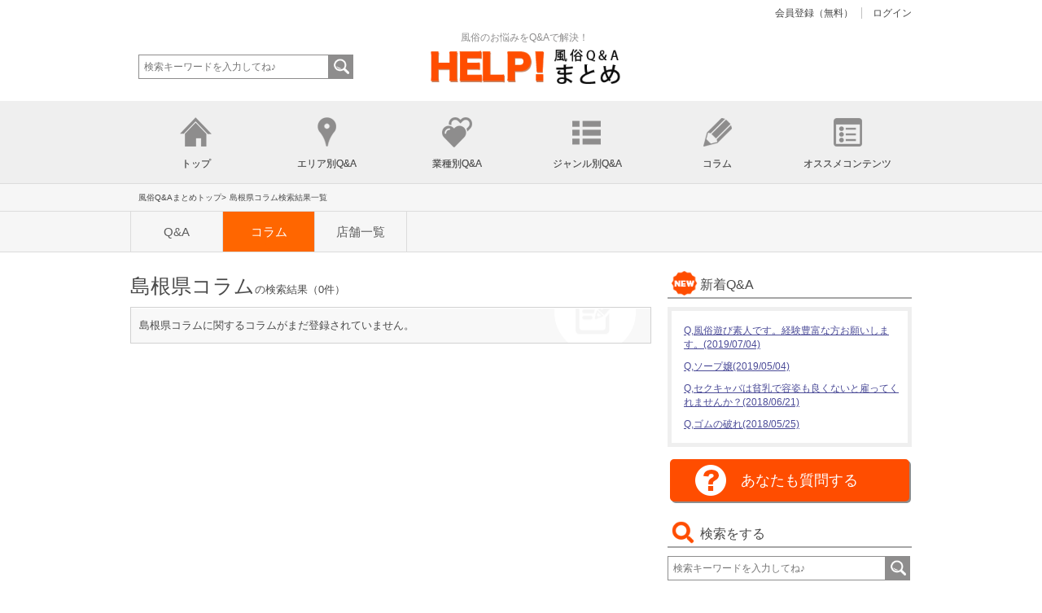

--- FILE ---
content_type: text/html
request_url: https://fuzoku-help.com/column/shimane/
body_size: 12612
content:
<!DOCTYPE html>
<html dir="ltr" lang="ja">
<head>
<meta charset="UTF-8">
<meta name="viewport" content="width=device-width, user-scalable=no, maximum-scale=1.0, minimum-scale=1.0">
<link rel="apple-touch-icon-precomposed" href="https://fuzoku-help.com/img/help_logo180_180.png" />
<meta http-equiv="X-UA-Compatible" content="IE=edge,chrome=1" />

<title>島根県・コラム検索結果一覧【HELP!風俗Q&amp;Aまとめ】</title>
<meta name="keywords" content="島根県,風俗,コラム,検索結果,一覧">
<meta name="description" content="HELP!風俗Q&amp;Aまとめでは島根県全ての風俗に関するコラムをご紹介していきます。島根県の風俗についての特集記事が検索され一覧表示されています。風俗や性を題材にした為になるコラムが記載されています。">
<link href="/img/favicon.ico" rel="shortcut icon" type="image/vnd.microsoft.icon">
<link href="/css/site/style2.css" media="screen" rel="stylesheet" type="text/css">
<link href="/css/site/common.css" media="screen" rel="stylesheet" type="text/css">
<link href="/css/site/aside.css" media="screen" rel="stylesheet" type="text/css">
<link href="/css/site/aside_column.css" media="screen" rel="stylesheet" type="text/css">
<link href="/css/site/jquery.simpleTicker.css" media="screen" rel="stylesheet" type="text/css">
<link href="/css/site/jquery.sidemenu.css" media="screen" rel="stylesheet" type="text/css">
<link href="/css/site/column_oneliner.css" media="screen" rel="stylesheet" type="text/css">
<link href="/css/site/kensaku.css" media="screen" rel="stylesheet" type="text/css">
<meta name="viewport" content="width=device-width, initial-scale=1.0">
<!--<meta name="viewport" content="user-scalable=no" />-->
<style type="text/css">
<!--
#menu > li.on {
	background-color: #F9F9F9;
}
 //
-->
</style>

<!--[if lt IE 9]>
<script src="/js/site/html5.js"></script>
<script src="/js/site/css3-mediaqueries.js"></script>
<![endif]-->
<!--script src="/js/site/jquery1.7.2.min.js" charset="utf-8"></script-->
<script src="/js/site/jquery-1.9.0.min.js" charset="utf-8"></script>

<script>
  (function(i,s,o,g,r,a,m){i['GoogleAnalyticsObject']=r;i[r]=i[r]||function(){
  (i[r].q=i[r].q||[]).push(arguments)},i[r].l=1*new Date();a=s.createElement(o),
  m=s.getElementsByTagName(o)[0];a.async=1;a.src=g;m.parentNode.insertBefore(a,m)
  })(window,document,'script','https://www.google-analytics.com/analytics.js','ga');

  ga('create', 'UA-84800264-1', 'auto');
  ga('send', 'pageview');

</script>
</head>

<body id="subpage">
<!--フェイスブック-->
<div id="fb-root"></div>

<script>(function(d, s, id) {
  var js, fjs = d.getElementsByTagName(s)[0];
  if (d.getElementById(id)) return;
  js = d.createElement(s); js.id = id;
  js.src = "//connect.facebook.net/ja_JP/sdk.js#xfbml=1&version=v2.3";
  fjs.parentNode.insertBefore(js, fjs);
}(document, 'script', 'facebook-jssdk'));</script>

<!-- #START /home/noys4/www/fuzoku-help.com/contents/module/Site/view/common/header.phtml -->

<header id="header">
  <!-- <div class="info">

    <p class="tel"><a href="member/register/">会員登録（無料）</a></p>
    <p class="login"><a href="login/">ログイン</a></p>

  </div> -->

    <div class="info">
        <p class="tel"><a href="/member/register/">会員登録（無料）</a></p>
        <p class="login"><a href="/login/">ログイン</a></p>
    </div>

  <div class="logo">
    <p class="subtitle">風俗のお悩みをQ&#38;Aで解決！</p>
    <a href="/"><img src="/img/logo.png" width="360" alt="HELP!風俗Q&Aまとめ" /></a> </div>
  <div id="search_box">
    <form action="/column/" method="get">
      <input type="text" name="keyword" size="30" placeholder=" 検索キーワードを入力してね♪" id="search_inner" value="">
      <input type="hidden" name="type" value="search">
      <input type="submit" value="" id="search_btn" style="cursor: pointer; cursor: hand; background-color: #8E8D8D;">
    </form>
  </div>
  <!-- ロゴ -->

    <!-- / ロゴ -->
    <nav id="side">
      <div id="sidemenu" data-role="sidemenu" style="left: -240px;">
        <ul>
          <li><a href="#sidemenu" data-role="sidemenu-toggle"><img src="/images/site/menu_btn_close.png" width="40" height="40" alt="Close"/></a></li>
          <li><a href="/">トップページ</a></li>
          <dl class="acMenu">
            <dt class="acmenu_bt" style="cursor: pointer; cursor: hand; border-bottom:#222 1px solid"><a href="#">ジャンル別Q&#38;A</a> </dt>
            <dd>
                <ul class="area_map">
                   <li><a href="#" class="s">女性向けジャンル</a>
                  <ul class="area_map2">
                       <li><a href="/question/love/">恋愛♀</a></li>
                       <li><a href="/question/problembody/">体の悩み♀</a></li>
                       <li><a href="/question/treat/">待遇♀</a></li>
                       <li><a href="/question/trouble/">トラブル♀</a></li>
                       <li><a href="/question/service/">接客♀</a></li>
                       <li><a href="/question/technic/">テクニック♀</a></li>
                       <li><a href="/question/money/">マネー♀</a></li>
                       <li><a href="/question/recruit/">求人♀</a></li>
                       <li><a href="/question/shopcolor/">店舗カラー♀</a></li>
                       <li><a href="/question/beginner/">未経験♀</a></li>
                       <li><a href="/question/technicalterm/">風俗用語♀</a></li>
                       <li><a href="/question/alibi/">アリバイ対策♀</a></li>
                       <li><a href="/question/migrantwork/">出稼ぎ♀</a></li>
                       <li><a href="/question/disease/">性病♀</a></li>
                       <li><a href="/question/beauty/">美容♀</a></li>
                     </ul>
                     </li>

                   <li><a href="#" class="s">男性向けジャンル</a>
                  <ul class="area_map2">
                       <li><a href="/question/loveMen/">恋愛♂</a></li>
                       <li><a href="/question/shopinfoMen/">店舗情報♂</a></li>
                       <li><a href="/question/shopcolorMen/">店舗カラー♂</a></li>
                       <li><a href="/question/lifeMen/">風俗ライフ♂</a></li>
                       <li><a href="/question/mannersMen/">マナー♂</a></li>
                       <li><a href="/question/beginnerMen/">初心者♂</a></li>
                       <li><a href="/question/problembodyMen/">体の悩み♂</a></li>
                       <li><a href="/question/diseaseMen/">性病♂</a></li>
                       <li><a href="/question/technicMen/">テクニック♂</a></li>
                       <li><a href="/question/troubleMen/">トラブル♂</a></li>
                     </ul>
                     </li></ul>
            </dd>
          </dl>
          <dl class="acMenu">
            <dt class="acmenu_bt" style="cursor: pointer; cursor: hand; border-bottom:#222 1px solid"><a href="#">業種別Q&#38;A</a> </dt>
            <dd>
              <ul class="area_map">
                <li><a href="/question/soap/">ソープQ&#38;A</a></li>
                <li><a href="/question/deliheal/">デリヘルQ&#38;A</a></li>
                <li><a href="/question/hotelheal/">ホテヘルQ&#38;A</a></li>
                <li><a href="/question/storeheal/">店舗型ヘルスQ&#38;A</a></li>
                <li><a href="/question/aroma/">アロマエステQ&#38;A</a></li>
                <li><a href="/question/onakura/">オナクラQ&#38;A</a></li>
                <li><a href="/question/pink/">ピンサロQ&#38;A</a></li>
                <li><a href="/question/caba/">セクキャバQ&#38;A</a></li>
                <li><a href="/question/sm/">SMクラブQ&#38;A</a></li>
                <li><a href="/question/chat/">チャットレディーQ&#38;A</a></li>
                <li><a href="/question/mseikan/">M性感Q&#38;A</a></li>
                <li><a href="/question/hitozuma/">人妻デリQ&#38;A</a></li>
                <li><a href="/question/av/">AVQ&#38;A</a></li>
              </ul>
            </dd>
          </dl>
          <dl class="acMenu">
            <dt class="acmenu_bt" style="cursor: pointer; cursor: hand; border-bottom:#222 1px solid"><a href="#">エリア別Q&#38;A</a> </dt>
            <dd>
              <ul class="area_map">
              <li><a href="#" class="s">北海道/東北地方</a>
                <ul class="area_map2">
                  <li><a href="/question/hokkaido/">北海道</a></li>
                  <li><a href="/question/aomori/">青森県</a></li>
                  <li><a href="/question/iwate/">岩手県</a></li>
                  <li><a href="/question/miyagi/">宮城県</a></li>
                  <li><a href="/question/akita/">秋田県</a></li>
                  <li><a href="/question/yamagata/">山形県</a></li>
                  <li><a href="/question/fukushima/">福島県</a></li>
                </ul>
              </li>
              <li><a href="#" class="s">関東地方</a>
                <ul class="area_map2">
                  <li><a href="/question/tokyo/">東京都</a></li>
                  <li><a href="/question/kanagawa/">神奈川県</a></li>
                  <li><a href="/question/saitama/">埼玉県</a></li>
                  <li><a href="/question/chiba/">千葉県</a></li>
                  <li><a href="/question/ibaraki/">茨城県</a></li>
                  <li><a href="/question/tochigi/">栃木県</a></li>
                  <li><a href="/question/gunma/">群馬県</a></li>
                </ul>
              </li>
              <li><a href="#" class="s">甲信越地方</a>
                <ul class="area_map2">
                  <li><a href="/question/yamanashi/">山梨県</a></li>
                  <li><a href="/question/nagano/">長野県</a></li>
                  <li><a href="/question/niigata/">新潟県</a></li>
                </ul>
              </li>
              <li><a href="#" class="s">北陸地方</a>
                <ul class="area_map2">
                  <li><a href="/question/toyama/">富山県</a></li>
                  <li><a href="/question/ishikawa/">石川県</a></li>
                  <li><a href="/question/fukui/">福井県</a></li>
                </ul>
              </li>
              <li><a href="#" class="s">東海地方</a>
                <ul class="area_map2">
                  <li><a href="/question/shizuoka/">静岡県</a></li>
                  <li><a href="/question/aichi/">愛知県</a></li>
                  <li><a href="/question/gifu/">岐阜県</a></li>
                  <li><a href="/question/mie/">三重県</a></li>
                </ul>
              </li>
              <li><a href="#" class="s">近畿地方</a>
                <ul class="area_map2">
                  <li><a href="/question/osaka/">大阪府</a></li>
                  <li><a href="/question/kyoto/">京都府</a></li>
                  <li><a href="/question/hyogo/">兵庫県</a></li>
                  <li><a href="/question/shiga/">滋賀県</a></li>
                  <li><a href="/question/nara/">奈良県</a></li>
                  <li><a href="/question/wakayama/">和歌山県</a></li>
                </ul>
              </li>
              <li><a href="#" class="s">中国地方</a>
                <ul class="area_map2">
                  <li><a href="/question/tottori/">鳥取県</a></li>
                  <li><a href="/question/shimane/">島根県</a></li>
                  <li><a href="/question/okayama/">岡山県</a></li>
                  <li><a href="/question/hiroshima/">広島県</a></li>
                  <li><a href="/question/yamaguchi/">山口県</a></li>
                </ul>
              </li>
              <li><a href="#" class="s">四国地方</a>
                <ul class="area_map2">
                  <li><a href="/question/kagawa/">香川県</a></li>
                  <li><a href="/question/ehime/">愛媛県</a></li>
                  <li><a href="/question/tokushima/">徳島県</a></li>
                  <li><a href="/question/kochi/">高知県</a></li>
                </ul>
              </li>
              <li><a href="#" class="s">九州/沖縄地方</a>
                <ul class="area_map2">
                  <li><a href="/question/fukuoka/">福岡県</a></li>
                  <li><a href="/question/saga/">佐賀県</a></li>
                  <li><a href="/question/nagasaki/">長崎県</a></li>
                  <li><a href="/question/kumamoto/">熊本県</a></li>
                  <li><a href="/question/oita/">大分県</a></li>
                  <li><a href="/question/miyazaki/">宮崎県</a></li>
                  <li><a href="/question/kagoshima/">鹿児島県</a></li>
                  <li><a href="/question/okinawa/">沖縄県</a></li>
                </ul>
              </li>
              </ul>
            </dd>
          </dl>
          <dl class="acMenu">
            <dt class="acmenu_bt" style="cursor: pointer; cursor: hand; border-bottom:#222 1px solid"><a href="#">コラム</a> </dt>
            <dd>
              <ul class="area_map">
                <li><a href="/column/"><span class="area_arrow">最新コラム一覧</span></a></li>
                <li><a href="/column/pickup/"><span class="area_arrow">Pick Up一覧</span></a></li>
                <li><a href="/column/ranking/"><span class="area_arrow">ランキング一覧</span></a></li>
              </ul>
            </dd>
          </dl>
          <dl class="acMenu">
            <dt class="acmenu_bt" style="cursor: pointer; cursor: hand; border-bottom:#222 1px solid"><a href="#">オススメコンテンツ</a> </dt>
            <dd>
              <ul class="area_map">
                <li><a href="/job/"><span class="area_arrow">風俗業種説明</span></a></li>
                <li><a href="/dictionoary/"><span class="area_arrow">風俗用語辞典</span></a></li>
                <li><a href="/yesno/"><span class="area_arrow">風俗おしごと診断</span></a></li>
                <li><a href="/talk/"><span class="area_arrow">風俗嬢女子会ミーティング</span></a></li>
                <li><a href="/voice/"><span class="area_arrow">風俗Hな体験談</span></a></li>
                <li><a href="/ander/"><span class="area_arrow">全国風俗アンダーグラウンド</span></a></li>
              </ul>
            </dd>
          </dl>
          <li><a href="/login/">ログイン</a></li>
        </ul>
      </div>
      <p id="manu_btn"><a href="#sidemenu" data-role="sidemenu-toggle"><img src="/images/site/menu_btn2.png" width="40" height="40" alt="Open side menu"/></a></p>
    </nav>
</header>

<!-- メインナビゲーション -->
<div id="g_nav2">
  <nav id="g_nav">
    <div id="nav_innner">
      <ul id="menu">
        <li id="menu_home" class="nav_btn home_icon" onclick="location.href=$(this).find('>a').attr('href'); return false;"><a href="/">トップ</a></li>
        <li id="menu_btn3" class="nav_btn area_icon off"><a href="#" onclick='return false;'>エリア別Q&#38;A</a></li>
        <li id="menu_btn2" class="nav_btn job_icon off"><a href="#" onclick='return false;'>業種別Q&#38;A</a></li>
        <li id="menu_btn1" class="nav_btn genre_icon off"><a href="#" onclick='return false;'>ジャンル別Q&#38;A</a></li>
        <li id="menu_btn4" class="nav_btn clumn_icon off"><a href="#" onclick='return false;'>コラム</a></li>
        <li id="menu_btn5" class="nav_btn contents_icon off"><a href="#" onclick='return false;'>オススメコンテンツ</a></li>
      </ul>
    </div>
  </nav>
  <div id="menu_dropdown" style="width:100%;" class="off">
<!-- ジャンルの一覧リンクを表示 -->
    <ul class="menu_inner" id="menu_inner_1">
      <li class="dropdown_innner">
        <p class="faq_all"><a href="/question/">最新Q&#38;A一覧</a></p>
        <dl class="dropdown_genre_box">
          <dt>女性向けQ&#38;A </dt>
          <dd>
            <ul>
              <li>
                <a href="/question/love/">恋愛♀</a>
              </li>
              <li>
                <a href="/question/problembody/">体の悩み♀</a>
              </li>
              <li>
                <a href="/question/treat/">待遇♀</a>
              </li>
              <li>
                <a href="/question/trouble/">トラブル♀</a>
              </li>
              <li>
                <a href="/question/service/">接客♀</a>
              </li>
              <li>
                <a href="/question/technic/">テクニック♀</a>
              </li>
              <li>
                <a href="/question/money/">マネー♀</a>
              </li>
              <li>
                <a href="/question/recruit/">求人♀</a>
              </li>
              <li>
                <a href="/question/shopcolor/">店舗カラー♀</a>
              </li>
              <li>
                <a href="/question/beginner/">未経験♀</a>
              </li>
              <li>
                <a href="/question/technicalterm/">風俗用語♀</a>
              </li>
              <li>
                <a href="/question/alibi/">アリバイ対策♀</a>
              </li>
              <li>
                <a href="/question/migrantwork/">出稼ぎ♀</a>
              </li>
              <li>
                <a href="/question/disease/">性病♀</a>
              </li>
              <li>
                <a href="/question/beauty/">美容♀</a>
              </li>
            </ul>
          </dd>
        </dl>
        <dl class="dropdown_genre_box">
          <dt>男性向けQ&#38;A </dt>
          <dd>
            <ul>
              <li>
                <a href="/question/loveMen/">恋愛♂</a>
              </li>
              <li>
                <a href="/question/shopinfoMen/">店舗情報♂</a>
              </li>
              <li>
                <a href="/question/shopcolorMen/">店舗カラー♂</a>
              </li>
              <li>
                <a href="/question/lifeMen/">風俗ライフ♂</a>
              </li>
              <li>
                <a href="/question/mannersMen/">マナー♂</a>
              </li>
              <li>
                <a href="/question/beginnerMen/">初心者♂</a>
              </li>
              <li>
                <a href="/question/problembodyMen/">体の悩み♂</a>
              </li>
              <li>
                <a href="/question/diseaseMen/">性病♂</a>
              </li>
              <li>
                <a href="/question/technicMen/">テクニック♂</a>
              </li>
              <li>
                <a href="/question/troubleMen/">トラブル♂</a>
              </li>
            </ul>
          </dd>
        </dl>
      </li>
    </ul>


<!-- 業種の一覧リンクを表示 -->
    <ul class="menu_inner" id="menu_inner_2">
      <li class="dropdown_innner">
        <p class="faq_all"><a href="/question/">最新Q&#38;A一覧</a></p>
        <a href="/question/soap/">ソープQ&#38;A</a>
        <a href="/question/deliheal/">デリヘルQ&#38;A</a>
        <a href="/question/hotelheal/">ホテヘルQ&#38;A</a>
        <a href="/question/storeheal/">店舗型ヘルスQ&#38;A</a>
        <a href="/question/aroma/">アロマエステQ&#38;A</a>
        <a href="/question/onakura/">オナクラQ&#38;A</a>
        <a href="/question/pink/">ピンサロQ&#38;A</a>
        <a href="/question/caba/">セクキャバQ&#38;A</a>
        <a href="/question/sm/">SMクラブQ&#38;A</a>
        <a href="/question/chat/">チャットレディーQ&#38;A</a>
        <a href="/question/mseikan/">M性感Q&#38;A</a>
        <a href="/question/hitozuma/">人妻デリQ&#38;A</a>
        <a href="/question/av/">AVQ&#38;A</a>
      </li>
    </ul>


<!-- エリアの一覧リンクを表示 -->
    <ul class="menu_inner" id="menu_inner_3">
      <li class="dropdown_innner">
        <p class="faq_all"><a href="/question/">最新Q&amp;A一覧</a></p>
        <dl id="farst" class="dropdown_area_box">
          <dt>北海道/東北地方</dt>
          <dd>
            <ul>
              <li><a href="/question/hokkaido/">北海道</a></li>
              <li><a href="/question/aomori/">青森県</a></li>
              <li><a href="/question/iwate/">岩手県</a></li>
              <li><a href="/question/miyagi/">宮城県</a></li>
              <li><a href="/question/akita/">秋田県</a></li>
              <li><a href="/question/yamagata/">山形県</a></li>
              <li><a href="/question/fukushima/">福島県</a></li>
            </ul>
          </dd>
        </dl>
        <dl class="dropdown_area_box">
          <dt>関東地方</dt>
          <dd>
            <ul>
              <li><a href="/question/tokyo/">東京都</a></li>
              <li><a href="/question/kanagawa/">神奈川県</a></li>
              <li><a href="/question/saitama/">埼玉県</a></li>
              <li><a href="/question/chiba/">千葉県</a></li>
              <li><a href="/question/ibaraki/">茨城県</a></li>
              <li><a href="/question/tochigi/">栃木県</a></li>
              <li><a href="/question/gunma/">群馬県</a></li>
            </ul>
          </dd>
        </dl>
        <dl class="dropdown_area_box">
          <dt>甲信越地方</dt>
          <dd>
            <ul>
              <li><a href="/question/yamanashi/">山梨県</a></li>
              <li><a href="/question/nagano/">長野県</a></li>
              <li><a href="/question/niigata/">新潟県</a></li>
            </ul>
          </dd>
        </dl>
        <dl class="dropdown_area_box">
          <dt>北陸地方</dt>
          <dd>
            <ul>
              <li><a href="/question/toyama/">富山県</a></li>
              <li><a href="/question/ishikawa/">石川県</a></li>
              <li><a href="/question/fukui/">福井県</a></li>
            </ul>
          </dd>
        </dl>
        <dl class="dropdown_area_box">
          <dt>東海地方</dt>
          <dd>
            <ul>
              <li><a href="/question/shizuoka/">静岡県</a></li>
              <li><a href="/question/aichi/">愛知県</a></li>
              <li><a href="/question/gifu/">岐阜県</a></li>
              <li><a href="/question/mie/">三重県</a></li>
            </ul>
          </dd>
        </dl>
        <dl class="dropdown_area_box">
          <dt>近畿地方</dt>
          <dd>
            <ul>
              <li><a href="/question/osaka/">大阪府</a></li>
              <li><a href="/question/kyoto/">京都府</a></li>
              <li><a href="/question/hyogo/">兵庫県</a></li>
              <li><a href="/question/shiga/">滋賀県</a></li>
              <li><a href="/question/nara/">奈良県</a></li>
              <li><a href="/question/wakayama/">和歌山県</a></li>
            </ul>
          </dd>
        </dl>
        <dl class="dropdown_area_box">
          <dt>中国地方</dt>
          <dd>
            <ul>
              <li><a href="/question/tottori/">鳥取県</a></li>
              <li><a href="/question/shimane/">島根県</a></li>
              <li><a href="/question/okayama/">岡山県</a></li>
              <li><a href="/question/hiroshima/">広島県</a></li>
              <li><a href="/question/yamaguchi/">山口県</a></li>
            </ul>
          </dd>
        </dl>
        <dl class="dropdown_area_box">
          <dt>四国地方</dt>
          <dd>
            <ul>
              <li><a href="/question/kagawa/">香川県</a></li>
              <li><a href="/question/ehime/">愛媛県</a></li>
              <li><a href="/question/tokushima/">徳島県</a></li>
              <li><a href="/question/kochi/">高知県</a></li>
            </ul>
          </dd>
        </dl>
        <dl class="dropdown_area_box">
          <dt>九州/沖縄地方</dt>
          <dd>
            <ul>
              <li><a href="/question/fukuoka/">福岡県</a></li>
              <li><a href="/question/saga/">佐賀県</a></li>
              <li><a href="/question/nagasaki/">長崎県</a></li>
              <li><a href="/question/kumamoto/">熊本県</a></li>
              <li><a href="/question/oita/">大分県</a></li>
              <li><a href="/question/miyazaki/">宮崎県</a></li>
              <li><a href="/question/kagoshima/">鹿児島県</a></li>
              <li><a href="/question/okinawa/">沖縄県</a></li>
            </ul>
          </dd>
        </dl>
      </li>
    </ul>
    <ul class="menu_inner" id="menu_inner_4">
      <li class="dropdown_innner">
        <p class="faq_all"><a href="/column/">コラム新着一覧</a></p>
        <a href="/column/pickup/">Pick Up一覧</a> <a href="/column/ranking/">ランキング一覧</a>
      </li>
    </ul>
    <ul class="menu_inner" id="menu_inner_5">
      <li class="dropdown_innner">
        <a href="/job/">風俗業種説明</a>
        <a href="/dictionoary/">風俗用語辞典</a>
        <a href="/yesno/">風俗おしごと診断</a>
        <a href="/talk/">風俗嬢女子会ミーティング</a>
        <a href="/voice/">風俗Hな体験談</a>
        <a href="/ander/">全国風俗アンダーグラウンド</a>
      </li>
    </ul>
  </div>
</div>

<!-- #END /home/noys4/www/fuzoku-help.com/contents/module/Site/view/common/header.phtml -->


<!-- #START /home/noys4/www/fuzoku-help.com/contents/module/Site/view/common/navi.phtml -->



<div id="pankuzu_box">
  <div id="pankuzu_inner">
    <ol>
      <li itemscope itemtype="http://data-vocabulary.org/Breadcrumb"><a href="/" itemprop="url">風俗Q&#38;Aまとめトップ&gt;</a></li>


        <li itemscope itemtype="http://data-vocabulary.org/Breadcrumb">島根県コラム検索結果一覧</li>
    

    </ol>
  </div>
</div>
<div id="kensaku_box">
  <div id="kensaku_inner">
    <ul>
      <li><a href="/question/shimane/">Q&#38;A</a></li>
      <li class="column"><a href="/column/shimane/">コラム</a></li>
      <li><a href="/store/shimane/">店舗一覧</a></li>
    </ul>
  </div>
</div>
<!-- / メインナビゲーション -->



<!-- #END /home/noys4/www/fuzoku-help.com/contents/module/Site/view/common/navi.phtml -->





<!-- コンテンツ -->
<div class="wrapper">
<!-- #START /home/noys4/www/fuzoku-help.com/contents/module/Site/view/site/column/index.phtml -->

<section id="main">

  <!-- メイン画像 -->

  <!-- / メイン画像 -->
  <section class="content">
	<section class="content" id="kensaku_faq">
	  <h1><span class="keyword">島根県コラム</span>の検索結果（0件）</h1>
	  <div id="column_wrap">
		<div id="column_wrap_inner">
			<dl class="column_list">
			  <dd>
				島根県コラムに関するコラムがまだ登録されていません。
			  </dd>
			</dl>
		</div>
	  </div>
	</section>

<!-- #START /home/noys4/www/fuzoku-help.com/contents/module/Site/view/site/column/index.phtml -->






<!-- #END /home/noys4/www/fuzoku-help.com/contents/module/Site/view/site/column/index.phtml -->
  </section>
  <a href="#container"><img src="/images/site/top_arrow.png" width="75" height="75"  alt="トップへ戻る" id="pagetop"/></a> </section>
<!-- / コンテンツ -->

<!-- #END /home/noys4/www/fuzoku-help.com/contents/module/Site/view/site/column/index.phtml -->
<!-- #START /home/noys4/www/fuzoku-help.com/contents/module/Site/view/common/rside.phtml -->
<aside id="sidebar">
    <div id="news_ticker">
      <h2>新着Q&#38;A</h2>
      <div id="newsticker" class="ticker">
        <ul>
          <li>
            <!-- <h3 class="genre">ジャンル別Q&#38;A</h3> -->
            <p><a href="/7031/">Q,風俗遊び素人です。経験豊富な方お願いします。(2019/07/04)</a></p>
            <p><a href="/7028/">Q,ソープ嬢(2019/05/04)</a></p>
            <p><a href="/7016/">Q,セクキャバは貧乳で容姿も良くないと雇ってくれませんか？(2018/06/21)</a></p>
            <p><a href="/7014/">Q,ゴムの破れ(2018/05/25)</a></p>
          </li>
<!--           <li>
            <h3 class="job">業種別Q&#38;A</h3>
            <p><a href="/856/">Q,蒲田でもコスプレ遊びができるヘルスってありますか？(2016/01/28)</a></p>
            <p><a href="/1465/">Q,鶯谷の地雷専門デリヘルってどのくらい地雷なんですか？(2016/03/14)</a></p>
            <p><a href="/876/">Q,五反田のデリヘルで高級サービスをしてくれる人妻店探してます。(2016/04/04)</a></p>
            <p><a href="/1463/">Q,六本木には激安デリヘルはありますか？(2016/05/18)</a></p>
          </li>
          <li>
            <h3 class="area">エリア別Q&#38;A</h3>
            <p><a href="/856/">Q,蒲田でもコスプレ遊びができるヘルスってありますか？(2016/01/28)</a></p>
            <p><a href="/1465/">Q,鶯谷の地雷専門デリヘルってどのくらい地雷なんですか？(2016/03/14)</a></p>
            <p><a href="/876/">Q,五反田のデリヘルで高級サービスをしてくれる人妻店探してます。(2016/04/04)</a></p>
            <p><a href="/1463/">Q,六本木には激安デリヘルはありますか？(2016/05/18)</a></p>
          </li>
 -->
        </ul>
      </div>
    </div>

<div id="side_faq_btn_box">
<p class="side_faq_btn"><a href="/question/create/">あなたも質問する</a></p>
</div>

  <div id="side_search">
    <h2>検索をする</h2>
    <div id="search_box3">
      <form action="/column/" method="get">
        <input type="text" name="keyword" size="30" placeholder=" 検索キーワードを入力してね♪" id="search_inner3" value="">
        <input type="hidden" name="type" value="search">
        <input type="submit" value="" id="search_btn3" style="cursor: pointer; cursor: hand; background-color: #8E8D8D;">
      </form>
    </div>

    <dl class="acMenu">
      <dt class="acmenu_bt side_search_box_btn" style="cursor: pointer; cursor: hand;">カテゴリ一覧<span class="ac_arrow"> ▼</span></dt>
      <!-- <dd id="top"> -->
      <dd>
       <section class="side_search_box">
          <h3 class="genre">ジャンル別コラム</h3>
          <section class="side_search_area">
            <dl class="acMenu">
              <dt class="acmenu_bt" style="cursor: pointer; cursor: hand;">女性向けコラム <span class="ac_arrow">▼</span></dt>
              <dd>
                <ul class="area_map3">
                  <li><a href="/column/love/">∟恋愛♀（11）</a></li>
                  <li><a href="/column/problembody/">∟体の悩み♀（75）</a></li>
                  <li><a href="/column/treat/">∟待遇♀（21）</a></li>
                  <li><a href="/column/trouble/">∟トラブル♀（46）</a></li>
                  <li><a href="/column/service/">∟接客♀（85）</a></li>
                  <li><a href="/column/technic/">∟テクニック♀（47）</a></li>
                  <li><a href="/column/money/">∟マネー♀（60）</a></li>
                  <li><a href="/column/recruit/">∟求人♀（21）</a></li>
                  <li><a href="/column/shopcolor/">∟店舗カラー♀（44）</a></li>
                  <li><a href="/column/beginner/">∟未経験♀（49）</a></li>
                  <li><a href="/column/technicalterm/">∟風俗用語♀（9）</a></li>
                  <li><a href="/column/alibi/">∟アリバイ対策♀（2）</a></li>
                  <li><a href="/column/migrantwork/">∟出稼ぎ♀（16）</a></li>
                  <li><a href="/column/disease/">∟性病♀（19）</a></li>
                  <li><a href="/column/beauty/">∟美容♀（39）</a></li>
                </ul>
              </dd>
            </dl>
            <dl class="acMenu">
              <dt class="acmenu_bt" style="cursor: pointer; cursor: hand;">男性向けコラム <span class="ac_arrow">▼</span></dt>
              <dd>
                <ul class="area_map3">
                  <li><a href="/column/loveMen/">∟恋愛♂（4）</a></li>
                  <li><a href="/column/shopinfoMen/">∟店舗情報♂（2）</a></li>
                  <li><a href="/column/shopcolorMen/">∟店舗カラー♂（4）</a></li>
                  <li><a href="/column/lifeMen/">∟風俗ライフ♂（69）</a></li>
                  <li><a href="/column/mannersMen/">∟マナー♂（4）</a></li>
                  <li><a href="/column/beginnerMen/">∟初心者♂（0）</a></li>
                  <li><a href="/column/problembodyMen/">∟体の悩み♂（3）</a></li>
                  <li><a href="/column/diseaseMen/">∟性病♂（7）</a></li>
                  <li><a href="/column/technicMen/">∟テクニック♂（7）</a></li>
                  <li><a href="/column/troubleMen/">∟トラブル♂（14）</a></li>
                </ul>
              </dd>
            </dl>
          </section>
          <h3 class="job">業種別コラム</h3>
          <ul>
            <li><a href="/column/soap/">ソープ（31）</a></li>
            <li><a href="/column/deliheal/">デリヘル（54）</a></li>
            <li><a href="/column/hotelheal/">ホテヘル（1）</a></li>
            <li><a href="/column/storeheal/">店舗型ヘルス（2）</a></li>
            <li><a href="/column/aroma/">アロマエステ（10）</a></li>
            <li><a href="/column/onakura/">オナクラ（2）</a></li>
            <li><a href="/column/pink/">ピンサロ（7）</a></li>
            <li><a href="/column/caba/">セクキャバ（5）</a></li>
            <li><a href="/column/sm/">SMクラブ（2）</a></li>
            <li><a href="/column/chat/">チャットレディー（0）</a></li>
            <li><a href="/column/mseikan/">M性感（1）</a></li>
            <li><a href="/column/hitozuma/">人妻デリ（0）</a></li>
            <li><a href="/column/av/">AV（0）</a></li>
          </ul>
          <h3 class="area">エリア別コラム</h3>
          <section class="side_search_area">
            <dl class="acMenu">
              <dt class="acmenu_bt" style="cursor: pointer; cursor: hand;">北海道/東北地方 <span class="ac_arrow">▼</span></dt>
              <dd>
                <ul class="area_map3">
                  <li><a href="/column/hokkaido/">∟北海道（1）</a></li>
                  <li><a href="/column/aomori/">∟青森県（0）</a></li>
                  <li><a href="/column/iwate/">∟岩手県（0）</a></li>
                  <li><a href="/column/miyagi/">∟宮城県（1）</a></li>
                  <li><a href="/column/akita/">∟秋田県（0）</a></li>
                  <li><a href="/column/yamagata/">∟山形県（0）</a></li>
                  <li><a href="/column/fukushima/">∟福島県（1）</a></li>
                </ul>
              </dd>
            </dl>
            <dl class="acMenu">
              <dt class="acmenu_bt" style="cursor: pointer; cursor: hand;">関東地方 <span class="ac_arrow">▼</span></dt>
              <dd>
                <ul class="area_map3">
                  <li><a href="/column/tokyo/">∟東京都（60）</a></li>
                  <li><a href="/column/kanagawa/">∟神奈川県（1）</a></li>
                  <li><a href="/column/saitama/">∟埼玉県（2）</a></li>
                  <li><a href="/column/chiba/">∟千葉県（1）</a></li>
                  <li><a href="/column/ibaraki/">∟茨城県（0）</a></li>
                  <li><a href="/column/tochigi/">∟栃木県（0）</a></li>
                  <li><a href="/column/gunma/">∟群馬県（0）</a></li>
                </ul>
              </dd>
            </dl>
            <dl class="acMenu">
              <dt class="acmenu_bt" style="cursor: pointer; cursor: hand;">甲信越地方 <span class="ac_arrow">▼</span></dt>
              <dd>
                <ul class="area_map3">
                  <li><a href="/column/yamanashi/">∟山梨県（0）</a></li>
                  <li><a href="/column/nagano/">∟長野県（0）</a></li>
                  <li><a href="/column/niigata/">∟新潟県（0）</a></li>
                </ul>
              </dd>
            </dl>
            <dl class="acMenu">
              <dt class="acmenu_bt" style="cursor: pointer; cursor: hand;">北陸地方 <span class="ac_arrow">▼</span></dt>
              <dd>
                <ul class="area_map3">
                  <li><a href="/column/toyama/">∟富山県（0）</a></li>
                  <li><a href="/column/ishikawa/">∟石川県（0）</a></li>
                  <li><a href="/column/fukui/">∟福井県（0）</a></li>
                </ul>
              </dd>
            </dl>
            <dl class="acMenu">
              <dt class="acmenu_bt" style="cursor: pointer; cursor: hand;">東海地方 <span class="ac_arrow">▼</span></dt>
              <dd>
                <ul class="area_map3">
                  <li><a href="/column/shizuoka/">∟静岡県（0）</a></li>
                  <li><a href="/column/aichi/">∟愛知県（0）</a></li>
                  <li><a href="/column/gifu/">∟岐阜県（0）</a></li>
                  <li><a href="/column/mie/">∟三重県（0）</a></li>
                </ul>
              </dd>
            </dl>
            <dl class="acMenu">
              <dt class="acmenu_bt" style="cursor: pointer; cursor: hand;">近畿地方 <span class="ac_arrow">▼</span></dt>
              <dd>
                <ul class="area_map3">
                  <li><a href="/column/osaka/">∟大阪府（3）</a></li>
                  <li><a href="/column/kyoto/">∟京都府（0）</a></li>
                  <li><a href="/column/hyogo/">∟兵庫県（0）</a></li>
                  <li><a href="/column/shiga/">∟滋賀県（0）</a></li>
                  <li><a href="/column/nara/">∟奈良県（0）</a></li>
                  <li><a href="/column/wakayama/">∟和歌山県（0）</a></li>
                </ul>
              </dd>
            </dl>
            <dl class="acMenu">
              <dt class="acmenu_bt" style="cursor: pointer; cursor: hand;">中国地方 <span class="ac_arrow">▼</span></dt>
              <dd>
                <ul class="area_map3">
                  <li><a href="/column/tottori/">∟鳥取県（0）</a></li>
                  <li><a href="/column/shimane/">∟島根県（0）</a></li>
                  <li><a href="/column/okayama/">∟岡山県（0）</a></li>
                  <li><a href="/column/hiroshima/">∟広島県（0）</a></li>
                  <li><a href="/column/yamaguchi/">∟山口県（1）</a></li>
                </ul>
              </dd>
            </dl>
            <dl class="acMenu">
              <dt class="acmenu_bt" style="cursor: pointer; cursor: hand;">四国地方 <span class="ac_arrow">▼</span></dt>
              <dd>
                <ul class="area_map3">
                  <li><a href="/column/kagawa/">∟香川県（0）</a></li>
                  <li><a href="/column/ehime/">∟愛媛県（0）</a></li>
                  <li><a href="/column/tokushima/">∟徳島県（0）</a></li>
                  <li><a href="/column/kochi/">∟高知県（0）</a></li>
                </ul>
              </dd>
            </dl>
            <dl class="acMenu">
              <dt class="acmenu_bt" style="cursor: pointer; cursor: hand;">九州/沖縄地方 <span class="ac_arrow">▼</span></dt>
              <dd>
                <ul class="area_map3">
                  <li><a href="/column/fukuoka/">∟福岡県（0）</a></li>
                  <li><a href="/column/saga/">∟佐賀県（0）</a></li>
                  <li><a href="/column/nagasaki/">∟長崎県（0）</a></li>
                  <li><a href="/column/kumamoto/">∟熊本県（0）</a></li>
                  <li><a href="/column/oita/">∟大分県（0）</a></li>
                  <li><a href="/column/miyazaki/">∟宮崎県（0）</a></li>
                  <li><a href="/column/kagoshima/">∟鹿児島県（0）</a></li>
                  <li><a href="/column/okinawa/">∟沖縄県（0）</a></li>
                </ul>
              </dd>
            </dl>
          </section>
        </section>
      </dd>
    </dl>
  </div>


  <div id="s_banner">
    <h2> 関連オススメバナー </h2>
    <dl>
      <dt><a href="/store/190/"><img src="/img/recruit_banner/upimg_58e4c5ed10e71.jpg" width="600" height="250" alt="エッチな熟女・エッチな人妻"/></a></dt>
      <dd class="textOverflowTest1"><a href="/store/190/">エッチな熟女・エッチな人妻</a> </dd>
    </dl>
    <dl>
      <dt><a href="/store/64/"><img src="/img/recruit_banner/upimg_582304142df5c.png" width="600" height="250" alt="BLENDA(ブレンダ)"/></a></dt>
      <dd class="textOverflowTest1"><a href="/store/64/">BLENDA(ブレンダ)</a> </dd>
    </dl>
    <dl>
      <dt><a href="/store/202/"><img src="/img/recruit_banner/upimg_594b3c492b069.png" width="600" height="250" alt="PRODUCE プロデュース"/></a></dt>
      <dd class="textOverflowTest1"><a href="/store/202/">PRODUCE プロデュース</a> </dd>
    </dl>
    <dl>
      <dt><a href="/store/56/"><img src="/img/recruit_banner/upimg_57f751ad2d77a.png" width="600" height="250" alt="気分上々"/></a></dt>
      <dd class="textOverflowTest1"><a href="/store/56/">気分上々</a> </dd>
    </dl>
    <dl>
      <dt><a href="/store/58/"><img src="/img/recruit_banner/upimg_57fc96afb3047.png" width="600" height="250" alt="リッツガーデン［RITZ GARDEN］"/></a></dt>
      <dd class="textOverflowTest1"><a href="/store/58/">リッツガーデン［RITZ GARDEN］</a> </dd>
    </dl>
    <dl>
      <dt><a href="/store/57/"><img src="/img/recruit_banner/upimg_57f750bd05aa5.png" width="600" height="250" alt="チョコチップ"/></a></dt>
      <dd class="textOverflowTest1"><a href="/store/57/">チョコチップ</a> </dd>
    </dl>
  </div>



    <!--コラム一覧はじめ-->
    <h2 class="column_box_title">オススメコラム</h2>
     <div id="top_main">
      <ul class="tabs">
        <li><a href="#tab1">最新コラム</a></li>
        <li><a href="#tab2">人気コラム</a></li>
        <li><a href="#tab3">Pick Up</a></li>
      </ul>
      <div class="tab_content" id="tab1">
        <div class="tab_left">
          <dl class="topics_box_top">
            <dt><a href="/column/833/"><img src="/img/article/upimg_5e4e4a02ec23b.png" width="500" height="333" alt="風俗嬢の友達営業ってどんなことをするの？"></a></dt>
            <dd><a href="/column/833/">風俗嬢の友達営業ってどんなことをするの？</a></dd>
          </dl>
        </div>
        <ul class="tab_right">
          <li class="textOverflowTest1"><a href="/column/832/">風俗の仕事がうまくいかない風俗嬢はお店を変えよう！</a></li>
          <li class="textOverflowTest1"><a href="/column/831/">風俗店の生理保証ってどんなシステム？</a></li>
          <li class="textOverflowTest1"><a href="/column/830/">セクキャバで上手に稼ぐ方法とは</a></li>
          <li class="textOverflowTest1"><a href="/column/829/">ソープの二輪車ってどんなプレイをするの？</a></li>
          <li class="textOverflowTest1"><a href="/column/828/">花びら回転がある風俗店の魅力</a></li>
        </ul>
        <div class="tab_btn">
          <p class="tab_more_btn"><a href="/column/">他のコラムをもっと見る&gt;</a></p>
        </div>
      </div>
      <div class="tab_content" id="tab2">
        <div class="tab_left">
          <dl class="topics_box_top">
            <dt><a href="/column/829/"><img src="/img/article/upimg_5e2551a06fe49.png" width="284" height="190" alt="ソープの二輪車ってどんなプレイをするの？"></a></dt>
            <dd><a href="/column/829/">ソープの二輪車ってどんなプレイをするの？</a></dd>
          </dl>
        </div>
        <ul class="tab_right">
          <li class="textOverflowTest1"><a href="/column/833/">風俗嬢の友達営業ってどんなことをするの？</a></li>
          <li class="textOverflowTest1"><a href="/column/828/">花びら回転がある風俗店の魅力</a></li>
          <li class="textOverflowTest1"><a href="/column/831/">風俗店の生理保証ってどんなシステム？</a></li>
          <li class="textOverflowTest1"><a href="/column/830/">セクキャバで上手に稼ぐ方法とは</a></li>
          <li class="textOverflowTest1"><a href="/column/832/">風俗の仕事がうまくいかない風俗嬢はお店を変えよう！</a></li>
        </ul>
        <div class="tab_btn">
          <!-- <p class="tab_top_clumn"><a href="#">&gt;コラムトップ</a></p> -->
          <p class="tab_more_btn"><a href="/column/">他のコラムをもっと見る&gt;</a></p>
        </div>
      </div>
      <div class="tab_content" id="tab3">
        <div class="tab_left">
          <dl class="topics_box_top">
            <dt><a href="/column/678/"><img src="/img/article/upimg_5bf4d4f31cdd2.jpg" width="500" height="332" alt="宿泊も出来る！東京都内にある深夜営業のスーパー銭湯"></a></dt>
            <dd><a href="/column/678/">宿泊も出来る！東京都内にある深夜営業のスーパー銭湯</a></dd>
          </dl>
        </div>
        <ul class="tab_right">
          <li class="textOverflowTest1"><a href="/column/731/">女の子同士だから安心！「レズビアン風俗」の魅力</a></li>
          <li class="textOverflowTest1"><a href="/column/639/">風俗嬢とペット…小型犬が風俗嬢の癒し！</a></li>
          <li class="textOverflowTest1"><a href="/column/200/">冬場の乾燥、フェラのし過ぎ…喉が痛い風俗嬢にオススメ薬膳デザート（</a></li>
          <li class="textOverflowTest1"><a href="/column/46/">指名の種類</a></li>
          <li class="textOverflowTest1"><a href="/column/743/">足はセーフ？風俗嬢はペディキュアをつけても大丈夫？</a></li>
        </ul>
        <div class="tab_btn">
          <!-- <p class="tab_top_clumn"><a href="#">&gt;コラムトップ</a></p> -->
          <p class="tab_more_btn"><a href="/column/">他のコラムをもっと見る&gt;</a></p>
        </div>
      </div>
    </div>
    <!--コラム一覧-->


  <div id="writers">
    <h2>WRITERS</h2>
    <dl class="writer_list">
    <dt><a href="/writer/#jyoshikai"><img src="/img/writer/upimg_57f71014125e0.jpg" width="95" height="95" alt="女子会管理者"/></a></dt>
    <dd class="textOverflowTest1"><span><a href="/writer/#jyoshikai">女子会管理者</a></span></dd>
    </dl>
    <dl class="writer_list">
    <dt><a href="/writer/#maiko"><img src="/img/writer/upimg_57f7102532d6a.png" width="95" height="95" alt="マイコ先生"/></a></dt>
    <dd class="textOverflowTest1"><span><a href="/writer/#maiko">マイコ先生</a></span></dd>
    </dl>
    <dl class="writer_list">
    <dt><a href="/writer/#kotone"><img src="/img/writer/upimg_57f71038b3809.jpg" width="95" height="95" alt="元風俗嬢コトネ"/></a></dt>
    <dd class="textOverflowTest1"><span><a href="/writer/#kotone">元風俗嬢コトネ</a></span></dd>
    </dl>
    <dl class="writer_list">
    <dt><a href="/writer/#ero"><img src="/img/writer/upimg_57f710481490c.png" width="95" height="95" alt="エロ体験管理"/></a></dt>
    <dd class="textOverflowTest1"><span><a href="/writer/#ero">エロ体験管理</a></span></dd>
    </dl>
    <dl class="writer_list">
    <dt><a href="/writer/#tarou"><img src="/img/writer/upimg_57f7105a5ae0c.png" width="95" height="95" alt="風俗太郎"/></a></dt>
    <dd class="textOverflowTest1"><span><a href="/writer/#tarou">風俗太郎</a></span></dd>
    </dl>
    <!-- </div> -->
    <p class="phone_goto_all"><a href="/writer/">一覧を見る</a></p>
  </div>
</aside>

<!-- #END /home/noys4/www/fuzoku-help.com/contents/module/Site/view/common/rside.phtml -->
</div>


<!-- #START /home/noys4/www/fuzoku-help.com/contents/module/Site/view/common/footer.phtml -->

<!-- フッター -->
<div class="foot_banner">
<div>
  <h2> オススメ店舗バナー </h2>
  <ul class="banner">
    <li><a href="/store/193/"><img src="/img/shop_banner/upimg_58da6d1f11e17.jpg" width="600" alt="EXCELLENT ROYAL‐エクセレントロイヤル-"/></a><span class="textOverflowTest1"><a href="/store/193/">EXCELLENT ROYAL‐エクセレントロイヤル-</a></span></li>
    <li><a href="/store/192/"><img src="/img/shop_banner/upimg_58d362204ac37.jpg" width="600" alt="こあくまな人妻たち"/></a><span class="textOverflowTest1"><a href="/store/192/">こあくまな人妻たち</a></span></li>
    <li><a href="/store/58/"><img src="/img/shop_banner/upimg_57fc96d965dd6.png" width="600" alt="リッツガーデン［RITZ GARDEN］"/></a><span class="textOverflowTest1"><a href="/store/58/">リッツガーデン［RITZ GARDEN］</a></span></li>
    <li><a href="/store/111/"><img src="/img/shop_banner/upimg_586683441164a.png" width="600" alt="Club AQUA「クラブアクア」"/></a><span class="textOverflowTest1"><a href="/store/111/">Club AQUA「クラブアクア」</a></span></li>
    </ul>
    <ul class="banner">
    <li><a href="/store/64/"><img src="/img/shop_banner/upimg_5823056ee87a1.png" width="600" alt="BLENDA(ブレンダ)"/></a><span class="textOverflowTest1"><a href="/store/64/">BLENDA(ブレンダ)</a></span></li>
    <li><a href="/store/56/"><img src="/img/shop_banner/upimg_57f751c77ffd6.png" width="600" alt="気分上々"/></a><span class="textOverflowTest1"><a href="/store/56/">気分上々</a></span></li>
    <li><a href="/store/202/"><img src="/img/shop_banner/upimg_594b38204f283.png" width="600" alt="PRODUCE プロデュース"/></a><span class="textOverflowTest1"><a href="/store/202/">PRODUCE プロデュース</a></span></li>
    <li><a href="/store/245/"><img src="/img/shop_banner/upimg_5ae966d524313.jpg" width="600" alt="愛人バンク"/></a><span class="textOverflowTest1"><a href="/store/245/">愛人バンク</a></span></li>
  </ul>
</div>
</div>

<div id="contents_foot">
<div id="contents_innner">
  <h2>オススメコンテンツ</h2>
  <ul class="content_list">
    <li><a href="/job/"><img src="/images/site/job_banner.png" width="600" height="225" alt="風俗業種説明"/></a></li>
    <li><a href="/dictionoary/"><img src="/images/site/dictionoary_banner.png" width="300"  alt="風俗用語辞典"/></a></li>
    <li><a href="/yesno/"><img src="/images/site/yes_no.png" width="302"  alt="風俗おしごと診断"/></a></li>
  </ul>
  <ul class="content_list">
    <li><a href="/talk/"><img src="/images/site/jyoshikai_banner.png" width="600" height="225" alt="風俗嬢女子会ミーティング"/></a></li>
    <li><a href="/voice/"><img src="/images/site/ero_banner.png" width="600" height="225" alt="風俗Hな体験談"/></a></li>
    <li><a href="/ander/"><img src="/images/site/ungr_banner.png" width="600" height="225" alt="全国風俗アンダーグラウンド"/></a></li>
  </ul>
</div>
</div>
<div id="area2">
<div class="area_inner">
  <h2 class="job_title">業種カテゴリー</h2>
  <ul class="foot_job_btn">
    <li><a href="/question/soap/">ソープ求人</a></li>
    <li><a href="/question/deliheal/">デリヘル求人</a></li>
    <li><a href="/question/hotelheal/">ホテヘル求人</a></li>
    <li><a href="/question/storeheal/">店舗型ヘルス求人</a></li>
    <li><a href="/question/aroma/">アロマエステ求人</a></li>
    <li><a href="/question/onakura/">オナクラ求人</a></li>
    <li><a href="/question/pink/">ピンサロ求人</a></li>
    <li><a href="/question/caba/">セクキャバ求人</a></li>
    <li><a href="/question/sm/">SMクラブ求人</a></li>
    <li><a href="/question/chat/">チャットレディー求人</a></li>
    <li><a href="/question/mseikan/">M性感求人</a></li>
    <li><a href="/question/hitozuma/">人妻デリ求人</a></li>
    <li><a href="/question/av/">AV求人</a></li>
  </ul>
  <h2>エリアカテゴリー</h2>
  <ul class="area_nav">
    <dl class="acMenu">
      <dt class="acmenu_bt" style="cursor: pointer; cursor: hand;">北海道/東北地方 </dt>
      <dd>
        <ul class="area_map">
          <li><a href="/question/hokkaido/">北海道の風俗求人</a></li>
          <li><a href="/question/aomori/">青森県の風俗求人</a></li>
          <li><a href="/question/iwate/">岩手県の風俗求人</a></li>
          <li><a href="/question/miyagi/">宮城県の風俗求人</a></li>
          <li><a href="/question/akita/">秋田県の風俗求人</a></li>
          <li><a href="/question/yamagata/">山形県の風俗求人</a></li>
          <li><a href="/question/fukushima/">福島県の風俗求人</a></li>
        </ul>
      </dd>
    </dl>
    <dl class="acMenu">
      <dt class="acmenu_bt" style="cursor: pointer; cursor: hand;">関東地方 </dt>
      <dd>
        <ul class="area_map">
          <li><a href="/question/tokyo/">東京都の風俗求人</a></li>
          <li><a href="/question/kanagawa/">神奈川県の風俗求人</a></li>
          <li><a href="/question/saitama/">埼玉県の風俗求人</a></li>
          <li><a href="/question/chiba/">千葉県の風俗求人</a></li>
          <li><a href="/question/ibaraki/">茨城県の風俗求人</a></li>
          <li><a href="/question/tochigi/">栃木県の風俗求人</a></li>
          <li><a href="/question/gunma/">群馬県の風俗求人</a></li>
        </ul>
      </dd>
    </dl>
    <dl class="acMenu">
      <dt class="acmenu_bt" style="cursor: pointer; cursor: hand;">甲信越地方 </dt>
      <dd>
        <ul class="area_map">
          <li><a href="/question/yamanashi/">山梨県の風俗求人</a></li>
          <li><a href="/question/nagano/">長野県の風俗求人</a></li>
          <li><a href="/question/niigata/">新潟県の風俗求人</a></li>
        </ul>
      </dd>
    </dl>
    <dl class="acMenu">
      <dt class="acmenu_bt" style="cursor: pointer; cursor: hand;">北陸地方 </dt>
      <dd>
        <ul class="area_map">
          <li><a href="/question/toyama/">富山県の風俗求人</a></li>
          <li><a href="/question/ishikawa/">石川県の風俗求人</a></li>
          <li><a href="/question/fukui/">福井県の風俗求人</a></li>
        </ul>
      </dd>
    </dl>
    <dl class="acMenu">
      <dt class="acmenu_bt" style="cursor: pointer; cursor: hand;">東海地方 </dt>
      <dd>
        <ul class="area_map">
          <li><a href="/question/shizuoka/">静岡県の風俗求人</a></li>
          <li><a href="/question/aichi/">愛知県の風俗求人</a></li>
          <li><a href="/question/gifu/">岐阜県の風俗求人</a></li>
          <li><a href="/question/mie/">三重県の風俗求人</a></li>
        </ul>
      </dd>
    </dl>
    <dl class="acMenu">
      <dt class="acmenu_bt" style="cursor: pointer; cursor: hand;">近畿地方 </dt>
      <dd>
        <ul class="area_map">
          <li><a href="/question/osaka/">大阪府の風俗求人</a></li>
          <li><a href="/question/kyoto/">京都府の風俗求人</a></li>
          <li><a href="/question/hyogo/">兵庫県の風俗求人</a></li>
          <li><a href="/question/shiga/">滋賀県の風俗求人</a></li>
          <li><a href="/question/nara/">奈良県の風俗求人</a></li>
          <li><a href="/question/wakayama/">和歌山県の風俗求人</a></li>
        </ul>
      </dd>
    </dl>
    <dl class="acMenu">
      <dt class="acmenu_bt" style="cursor: pointer; cursor: hand;">中国地方 </dt>
      <dd>
        <ul class="area_map">
          <li><a href="/question/tottori/">鳥取県の風俗求人</a></li>
          <li><a href="/question/shimane/">島根県の風俗求人</a></li>
          <li><a href="/question/okayama/">岡山県の風俗求人</a></li>
          <li><a href="/question/hiroshima/">広島県の風俗求人</a></li>
          <li><a href="/question/yamaguchi/">山口県の風俗求人</a></li>
        </ul>
      </dd>
    </dl>
    <dl class="acMenu">
      <dt class="acmenu_bt" style="cursor: pointer; cursor: hand;">四国地方 </dt>
      <dd>
        <ul class="area_map">
          <li><a href="/question/kagawa/">香川県の風俗求人</a></li>
          <li><a href="/question/ehime/">愛媛県の風俗求人</a></li>
          <li><a href="/question/tokushima/">徳島県の風俗求人</a></li>
          <li><a href="/question/kochi/">高知県の風俗求人</a></li>
        </ul>
      </dd>
    </dl>
    <dl class="acMenu">
      <dt class="acmenu_bt" style="cursor: pointer; cursor: hand;">九州/沖縄地方 </dt>
      <dd>
        <ul class="area_map">
          <li><a href="/question/fukuoka/">福岡県の風俗求人</a></li>
          <li><a href="/question/saga/">佐賀県の風俗求人</a></li>
          <li><a href="/question/nagasaki/">長崎県の風俗求人</a></li>
          <li><a href="/question/kumamoto/">熊本県の風俗求人</a></li>
          <li><a href="/question/oita/">大分県の風俗求人</a></li>
          <li><a href="/question/miyazaki/">宮崎県の風俗求人</a></li>
          <li><a href="/question/kagoshima/">鹿児島県の風俗求人</a></li>
          <li><a href="/question/okinawa/">沖縄県の風俗求人</a></li>
        </ul>
      </dd>
    </dl>
  </ul>
</div>
</div>
<div id="area">
<div class="area_inner">
  <h2>エリアカテゴリー</h2>
  <ul class="area_nav">
    <li><a href="/question/hokkaido/">北海道の風俗求人</a></li>
    <li><a href="/question/aomori/">青森県の風俗求人</a></li>
    <li><a href="/question/iwate/">岩手県の風俗求人</a></li>
    <li><a href="/question/miyagi/">宮城県の風俗求人</a></li>
    <li><a href="/question/akita/">秋田県の風俗求人</a></li>
    <li><a href="/question/yamagata/">山形県の風俗求人</a></li>
    <li><a href="/question/fukushima/">福島県の風俗求人</a></li>
    <li><a href="/question/tokyo/">東京都の風俗求人</a></li>
    <li><a href="/question/kanagawa/">神奈川県の風俗求人</a></li>
    <li><a href="/question/saitama/">埼玉県の風俗求人</a></li>
    <li><a href="/question/chiba/">千葉県の風俗求人</a></li>
    <li><a href="/question/ibaraki/">茨城県の風俗求人</a></li>
    <li><a href="/question/tochigi/">栃木県の風俗求人</a></li>
    <li><a href="/question/gunma/">群馬県の風俗求人</a></li>
    <li><a href="/question/yamanashi/">山梨県の風俗求人</a></li>
    <li><a href="/question/nagano/">長野県の風俗求人</a></li>
    <li><a href="/question/niigata/">新潟県の風俗求人</a></li>
    <li><a href="/question/toyama/">富山県の風俗求人</a></li>
    <li><a href="/question/ishikawa/">石川県の風俗求人</a></li>
    <li><a href="/question/fukui/">福井県の風俗求人</a></li>
    <li><a href="/question/shizuoka/">静岡県の風俗求人</a></li>
    <li><a href="/question/aichi/">愛知県の風俗求人</a></li>
    <li><a href="/question/gifu/">岐阜県の風俗求人</a></li>
    <li><a href="/question/mie/">三重県の風俗求人</a></li>
    <li><a href="/question/osaka/">大阪府の風俗求人</a></li>
    <li><a href="/question/kyoto/">京都府の風俗求人</a></li>
    <li><a href="/question/hyogo/">兵庫県の風俗求人</a></li>
    <li><a href="/question/shiga/">滋賀県の風俗求人</a></li>
    <li><a href="/question/nara/">奈良県の風俗求人</a></li>
    <li><a href="/question/wakayama/">和歌山県の風俗求人</a></li>
    <li><a href="/question/tottori/">鳥取県の風俗求人</a></li>
    <li><a href="/question/shimane/">島根県の風俗求人</a></li>
    <li><a href="/question/okayama/">岡山県の風俗求人</a></li>
    <li><a href="/question/hiroshima/">広島県の風俗求人</a></li>
    <li><a href="/question/yamaguchi/">山口県の風俗求人</a></li>
    <li><a href="/question/kagawa/">香川県の風俗求人</a></li>
    <li><a href="/question/ehime/">愛媛県の風俗求人</a></li>
    <li><a href="/question/tokushima/">徳島県の風俗求人</a></li>
    <li><a href="/question/kochi/">高知県の風俗求人</a></li>
    <li><a href="/question/fukuoka/">福岡県の風俗求人</a></li>
    <li><a href="/question/saga/">佐賀県の風俗求人</a></li>
    <li><a href="/question/nagasaki/">長崎県の風俗求人</a></li>
    <li><a href="/question/kumamoto/">熊本県の風俗求人</a></li>
    <li><a href="/question/oita/">大分県の風俗求人</a></li>
    <li><a href="/question/miyazaki/">宮崎県の風俗求人</a></li>
    <li><a href="/question/kagoshima/">鹿児島県の風俗求人</a></li>
    <li><a href="/question/okinawa/">沖縄県の風俗求人</a></li>
  </ul>
  <h2 class="job_title">業種カテゴリー</h2>
  <ul class="job_nav">
    <li><a href="/question/soap/">ソープ求人</a></li>
    <li><a href="/question/deliheal/">デリヘル求人</a></li>
    <li><a href="/question/hotelheal/">ホテヘル求人</a></li>
    <li><a href="/question/storeheal/">店舗型ヘルス求人</a></li>
    <li><a href="/question/aroma/">アロマエステ求人</a></li>
    <li><a href="/question/onakura/">オナクラ求人</a></li>
    <li><a href="/question/pink/">ピンサロ求人</a></li>
    <li><a href="/question/caba/">セクキャバ求人</a></li>
    <li><a href="/question/sm/">SMクラブ求人</a></li>
    <li><a href="/question/chat/">チャットレディー求人</a></li>
    <li><a href="/question/mseikan/">M性感求人</a></li>
    <li><a href="/question/hitozuma/">人妻デリ求人</a></li>
    <li><a href="/question/av/">AV求人</a></li>
  </ul>
</div>
</div>


<!--
<div id="foot_text_wrap">
<div id="foot_text">
<article>
<h2>HELP!からの一言</h2>
<p>HELP!風俗Q&amp;Aまとめでは風俗に関する質問と答えがまとめられています。
風俗で働きたいけど、どんな求人がいいの？や風俗に遊びにいきたいけどどこのお店がいいか解らないなど、

  風俗の簡単な質問から、専門的な質問などが盛りだくさん！知りたいジャンルや知りたい業種別、エリア別にまとめられているので簡単に答えを見つけ出せるかも！他にもためになる、風俗コラムやおもしろ体験談、風俗用語辞典や、意外としらない業種別の説明などお役立ちコンテンツも盛りだくさんです。</p>
</article>
</div>
</div>
-->
<!-- フッター -->
<footer id="footer">
<div class="inner">
  <!-- 左側 -->
  <div id="info" class="grid">
    <!-- ロゴ -->
    <div class="logo2"> <a href="/"><img src="/images/site/logo.png" width="300" alt="HELP!風俗Q&Aまとめ"/></a></div>
    <!-- / ロゴ -->
    <!-- 電話番号+受付時間 -->

    <!-- / 電話番号+受付時間 -->
  </div>
  <!-- / 左側 -->
  <!-- 右側 ナビゲーション -->
  <h2 class="footnav_title">etc..</h2>
  <ul class="footnav">
    <li><a href="/keisai/input/">掲載店舗登録</a></li>
    <li><a href="/agency/input/">代理店募集</a></li>
    <li><a href="/link/">リンク集</a></li>
    <li><a href="/privacy/">プライバシーボリシー</a></li>
    <li><a href="/terms/">利用規約</a></li>
    <li><a href="/inquire/">お問い合わせ</a></li>
    <li><a href="/sitemaps/">サイトマップ</a></li>
  </ul>
  <!-- / 右側 ナビゲーション -->
</div>
</footer>
<!-- / フッター -->
<address>
Copyright(c) 2016-2026 HELP!風俗Q&amp;Aまとめ Inc. All Rights Reserved.
</address>

<!-- #END /home/noys4/www/fuzoku-help.com/contents/module/Site/view/common/footer.phtml -->


<script type="text/javascript" src="/js/site/jquery.sidemenu.js"></script>
<script type="text/javascript" src="/js/site/jquery.customSelect.js"></script>

<script>
// script
$(function(){
	$("div.panel").hide();
	$(".menu").click(function(){
		$(this).toggleClass("menuOpen").next().slideToggle();
	});
});
</script>

<script>
// column_oneliner
$(function(){
	$('.column_oneliner').each(function(){
		if( parseInt($(this).css('height')) > 30 ) {
			var inner_html = $(this).html();
			$(this).html('');
			$(this).append('<p class="textOverflow">').append('<p class="opener">');
			$(this).find('.textOverflow').html(inner_html);
			$(this).find('.opener');
			$(this).addClass('close');
		}
	});

	$('.column_oneliner .opener').on('click',function(event){
		if( !$(event.target).hasClass('opener') ) {
			return;
		}
		$(event.target).parents('.column_oneliner').toggleClass('close');
	});
});
</script>

<script>
// dropdownMenu
	/**
	 * メニューボタンクリック時の処理
	 *
	 * @note:
	 *    ケース1 - ドロップダウンメニューが全て閉じている場合:
	 *        クリックしたメニューの対象となるドロップダウンメニューをスライドダウンアニメーションで表示する
	 *
	 *    ケース2 - ドロップダウンメニューが開いていて、クリックによりメニューを閉じる場合:
	 *        開いているドロップダウンメニューをスライドアップアニメーションで非表示とする
	 *
	 *    ケース3 - ドロップダウンメニューが開いていて、別のメニューを開く場合:
	 *        現在開いているドロップダウンメニューをアニメーション無しで非表示とする
	 *        さらに、クリックしたメニューの対象となるドロップダウンメニューをスライドダウンアニメーションで表示する
	 */
$(function(){
	$('#menu >li.nav_btn').click( function(e) {
		if( $(this).attr('id') == 'menu_home' ) {
			// ホームボタンクリック時は無視する
			return true;
		}

		// クリックしたID名
		var clickId = $(this).attr('id');
		// 表示対象とするドロップダウンメニューのID
		var targetId = 'menu_inner_' + clickId.replace( 'menu_btn' , '' );

		// ドロップダウンメニューが既に開いている場合
		if( $('#menu_dropdown').hasClass('on') ) {
			if( !$('#'+targetId).is(":hidden") ) {
				// クリックしたメニューの対象となるドロップダウンメニューが既に開いている場合
				$('#'+targetId).slideUp(300);  // アニメーションしながら閉じる
				// ドロップダウンメニューた閉じたことをclassで示す
				$('#menu_dropdown').removeClass('on');
				$('#menu_dropdown').addClass('off');
				$('#'+clickId).removeClass('on');
				$('#'+clickId).addClass('off');
				return false;  // 処理終了
			}
			else {
				// クリックしたメニューの対象となるドロップダウンメニューが閉じていて他が開いている場合
				$('#menu_dropdown').children('.menu_inner').hide();  // 全てのドロップダウンメニューを閉じる
				$('#menu >li').removeClass('on');
				$('#menu >li').addClass('off');
			}
		}

		$('#'+targetId).slideDown(300);  // アニメーションしながら開く

		// ドロップダウンメニューた開いたことをclassで示す
		$('#menu_dropdown').removeClass('off');
		$('#menu_dropdown').addClass('on');
		$('#'+clickId).removeClass('off');
		$('#'+clickId).addClass('on');
	});
});
</script>

<script>
// ac-menu
$(function () {
	$('nav .toggle_menu').click(function() {
		$(this).next('ul').slideToggle();
	});
	$('li').click(function(e) {
		$(this).children('ul').slideToggle();
		e.stopPropagation();
	});
});
</script>

<script>
// pagetop.fade
$(function() {
	var pagetop = $('#pagetop');
	pagetop.hide();
	$(window).scroll(function () {
		if ($(this).scrollTop() > 100) {
			pagetop.fadeIn();
		} else {
			pagetop.fadeOut();
		}
	});
	pagetop.click(function () {
		$('body,html').animate({
			scrollTop: 0
		}, 400);
		return false;
	});
});
</script>




<script>
$(function(){
    $('#menu li').hover(function(){
        $("ul:not(:animated)", this).slideDown();
    }, function(){
        $("ul.child",this).slideUp();
    });
});
</script>
<!-- <script>

	$(function() {
		$.simpleTicker($('#newsticker'),{'effectType':'slide'});
	});

	$.sidemenu({
		side: 'left',
		speed: 200
	});
</script> -->
<script>
$(function(){
	$(".acMenu dt").on("click", function() {
		$(this).next().slideToggle();
	});
});
</script>
<script>
// 2016-07修正
// $(function(){
// 	var $setElem = $('.switch'),
// 	pcName = '_pc',
// 	spName = '_sp',
// 	replaceWidth = 641;
//
// 	$setElem.each(function(){
// 		var $this = $(this);
// 		function imgSize(){
// 			var windowWidth = parseInt($(window).width());
// 			if(windowWidth >= replaceWidth) {
// 				$this.attr('src',$this.attr('src').replace(spName,pcName)).css({visibility:'visible'});
// 			} else if(windowWidth < replaceWidth) {
// 				$this.attr('src',$this.attr('src').replace(pcName,spName)).css({visibility:'visible'});
// 			}
// 		}
// 		$(window).resize(function(){imgSize();});
// 		imgSize();
// 	});
// });
// $(function(){
// 	var $setElem = $('.switch'),
// 	replaceWidth = 641;
//
// 	$setElem.each(function(){
// 		var $this = $(this);
// 		function imgSize(){
// 			var windowWidth = parseInt($(window).width());
// 			if(windowWidth >= replaceWidth) { // パソコンの場合
// 				if ( $this.hasClass('sp') ) { // classに「sp」がある場合
// 					// スマホ用のバナーを隠す
// 					$this.css({visibility:'hidden'}).parents('figure').css({display:'none'});
// 				} else { // classに「sp」がない場合
// 					// classに「sp」がない場合、スマホ用のバナーを表示する
// 					$this.css({visibility:'visible'}).parents('figure').css({display:'block'});
// 				}
// 			} else if(windowWidth < replaceWidth) { // スマホの場合
// 				if ( $this.hasClass('pc') ) { // classに「pc」がある場合
// 					// パソコン用のバナーを隠す
// 					$this.css({visibility:'hidden'}).parents('figure').css({display:'none'});
// 				} else { // classに「pc」がない場合
// 					// classに「pc」がない場合、パソコン用のバナーを表示する
// 					$this.css({visibility:'visible'}).parents('figure').css({display:'block'});
// 				}
// 			}
// 		}
// 		$(window).resize(function(){imgSize();});
// 		imgSize();
// 	});
// });
$(function(){
	$(window).on('load orientationchange resize', function(event) {
		var replaceWidth = 641,
			windowWidth  = parseInt($(window).width());
		if ( windowWidth >= replaceWidth ) { // パソコンの場合
			$('.pc').css({visibility:'visible'}).parents('figure').css({display:'block'});
			$('.sp').css({visibility:'hidden'}).parents('figure').css({display:'none'});
		} else { // スマホの場合
			$('.pc').css({visibility:'hidden'}).parents('figure').css({display:'none'});
			$('.sp').css({visibility:'visible'}).parents('figure').css({display:'block'});
		}
	});
});
</script>
<script type="text/javascript">
$(document).ready(function() {
     //初期表示
     $(".tab_content").hide();//全ての.tab_contentを非表示
     $("ul.tabs li:first").addClass("active").show();//tabs内最初のliに.activeを追加
     $(".tab_content:first").show();//最初の.tab_contentを表示
     //タブクリック時
     $("ul.tabs li").click(function() {
          $("ul.tabs li").removeClass("active");//.activeを外す
          $(this).addClass("active");//クリックタブに.activeを追加
          $(".tab_content").hide();//全ての.tab_contentを非表示
          var activeTab = $(this).find("a").attr("href");//アクティブタブコンテンツ
          $(activeTab).fadeIn();//アクティブタブコンテンツをフェードイン
          return false;
     });
});
</script>

<script type="text/javascript">
    //<!--
    $(function(){
    $(".styledForm").customSelect();
});
    //-->
</script>



</body>
</html>


--- FILE ---
content_type: text/css
request_url: https://fuzoku-help.com/css/site/style2.css
body_size: 13144
content:
@charset "utf-8";
/* =Reset default browser CSS.
Based on work by Eric Meyer: http://meyerweb.com/eric/tools/css/reset/index.html
-------------------------------------------------------------- */
html, body, div, span, applet, object, iframe, h1, h2, h3, h4, h5, h6, p, blockquote, pre, a, abbr, acronym, address, big, cite, code, del, dfn, em, font, ins, kbd, q, s, samp, small, strike, sub, sup, tt, var, dl, dt, dd, ol, ul, li, fieldset, form, label, legend, table.table, caption, tbody, tfoot, thead, tr, th, td {
	border: 0;
	font-family: inherit;
	font-size: 100%;
	font-style: inherit;
	font-weight: inherit;
	margin: 0;
	outline: 0;
	padding: 0;
	vertical-align: baseline;
}
input[type="button"],input[type="submit"] {
    border-radius: 0;
  }
    input[type="button"],input[type="submit"] {
    -webkit-appearance: none;
  }

:focus {
	outline: 0;
}
ol, ul {
	list-style: none;
}
table.table {
	border-collapse: separate;
	border-spacing: 0;
}
caption, th, td {
	font-weight: normal;
	text-align: left;
}
blockquote:before, blockquote:after, q:before, q:after {
	content: "";
}
blockquote, q {
	quotes: "" "";
}
a img {
	border: 0;
}
figure {
	margin: 0
}
article, aside, details, figcaption, figure, footer, header, hgroup, menu, nav, section {
	display: block;
}
/* -------------------------------------------------------------- */

body {
	color: #4A4A4A;
	font-family: verdana, "ヒラギノ丸ゴ ProN W4", "Hiragino Maru Gothic ProN", "メイリオ", "Meiryo", "ＭＳ Ｐゴシック", "MS PGothic", Sans-Serif;
	line-height: 1.7em;
	-webkit-text-size-adjust: none;
	font-size: small;
	font-weight: lighter;
	background-color: #FFFFFF;
}
.textOverflowTest1, .textOverflowTest2 {
	overflow: hidden;
	/* white-space: nowrap; */
}
.switch {
	visibility: hidden;
}
.textOverflowTest1 {
	text-overflow: ellipsis;
	-webkit-text-overflow: ellipsis; /* Safari */
	-o-text-overflow: ellipsis; /* Opera */
}
.textOverflowTest2 {
	text-overflow: clip;
	-webkit-text-overflow: clip; /* Safari */
	-o-text-overflow: clip; /* Opera */
}
/* リンク設定
------------------------------------------------------------*/
a {
	color: #454545;
	text-decoration: none;
}
a:hover {
	color: #898989;
}
a:active, a:focus {
	outline: 0;
}
/* 全体
------------------------------------------------------------*/
#wrapper {
	margin-right: auto;
	margin-left: auto;
	margin-bottom: 0;
	padding-bottom: 0;
	width: 98%;
	background: #fff;
	clear: both;
	margin-top: 10px;
}
/* 全体
------------------------------------------------------------*/

.wrapper  figure img {
	height: auto;
	max-width: 100%;
	width: 100%;
	/*border: 1px solid #A8A8A8;*/
}
#main {
	margin-bottom: 10px;
}
.inner {
	margin: 0 auto;
	width: 100%;
}

/*************
/* ヘッダー
*************/
#header {
	position: relative;
}
#header .subtitle {
	padding-top: 8px;
	padding-right: 0;
	padding-left: 0;
	font-size: 12px;
	font-weight: normal;
	text-align: center;
	color: #8E8D8D;
}
/*************
/* ロゴ
*************/
.logo {
	text-align: center;
}

.logo_text {
	color: #FFFFFF;
	margin-top: 10px;
	font-weight: normal;
	margin-right: 20px;
	margin-left: 20px;
	margin-bottom: 40px;
	text-align: center;
	font-size: 14px;
}
#search_box {
	overflow-y: hidden;
}
#search_inner {
	width: 79%;
	height: 26px;
	float: left;
	border: 1px solid #8e8d8d;
	font-size: 12px;
	line-height: 30px;
	border-radius: 0;
	webkit-border-radius: 0;
	-webkit-appearance: none;
	padding-left: 1%;
}
#search_inner2 {
	width: 80%;
	height: 26px;
	float: left;
	border: 1px solid #8e8d8d;
	font-size: 12px;
	line-height: 30px;
	border-radius:0;
	webkit-border-radius:0;
	-webkit-appearance:none;
}
#search_btn {
	width: 30px;
	height: 30px;
	background-image: url(../../images/site/kensaku.png);
	display: block;
	float: left;
	border: 1px solid #8E8D8D;
	background-repeat: no-repeat;
	background-position: center center;
	background-color: #8E8D8D;
	background-size: 100% auto;
}
#search_btn2 {
	width: 30px;
	height: 30px;
	background-image: url(../../images/site/kensaku.png);
	display: block;
	float: left;
	border: 1px solid #8E8D8D;
	background-repeat: no-repeat;
	background-position: center center;
	background-color: #8E8D8D;
	background-size: 100% auto;
}
/*************
/* 電話番号
*************/

.info .open {
	font-size: 11px;
}


.info2 {
	text-align: right;
	overflow-y: hidden;
	margin-top: 5px;
	font-size: 12px;
}
/*.content .faq_content #information {
	background-image: url(../../images/site/info_icom.png);
	background-repeat: no-repeat;
	padding-left: 30px;
	background-size: auto 100%;
	margin-bottom: 10px;
}*/
/*#mypage_h1 {
	color: #666;
	font-size: 10px;
	font-weight: normal;
	margin-bottom: 5px;
}*/
.info2 .faq_btn_s {
	float: right;
	margin-left: 10px;
}
.info2 .menber {
	float: right;
	height: 30px;
	line-height: 30px;
	margin-left: 5px;
	margin-top: 5px;
}
.info2 .icon {
	padding-top: 5px;
}

#search_box {
	width: 30%;
	padding-left: 10px;
	overflow-y: hidden;
	float: left;
	margin-top: 40px;
}
#search_box2 {
	width: 40%;
	padding-left: 10px;
	overflow-y: hidden;
	float: left;
	margin-top: 20px;
	margin-bottom: 40px;
}
#pankuzu_box {
	background-color: #F6F6F6;
	border-top: 1px solid #DCDCDC;
	border-bottom: 1px solid #DCDCDC;
}
/*************
/* ロゴ+電話番号
*************/
.logo {
	font-size: 12px;
	font-weight: bold;
	width: 35%;
	float: right;
	margin-right: 32%;
	margin-bottom: 10px;
}
/*************
/* ロゴ+電話番号
*************/


.logo span, .info span {
	font-size: .6em;
	font-weight: normal;
}
.info {
	text-align: right;
	font-size: 12px;
	overflow-y: hidden;
	margin-top: 5px;
}
#header .info .tel {
	display: inline;
	border-right: 1px solid #C1C1C1;
	margin-right: 10px;
	padding-right: 10px;
}
#header .info .login {
	display: inline;
}
/**************************
/* メイン画像（トップページ+サブページ）
**************************/
#mainBanner {
	margin-top: 60px;
	margin-right: auto;
	margin-left: auto;
	margin-bottom: 30px;
	padding: 0;
	position: relative;
	line-height: 0;
	border-top: 2px solid #ebebeb;
	border-bottom: 2px solid #ebebeb;
	text-align: center;
}
#mainBanner img {
	max-width: 100%;
	height: auto;
}
.slogan {
	position: absolute;
	max-width: 100%;
	height: auto;
	bottom: 10px;
	left: 0;
	padding: 5px 10px;
	line-height: 1.4;
	text-align: left;
}
.slogan h2 {
	padding-bottom: 5px;
	font-size: 20px;
}
#subpage #mainBanner {
	margin-top: 0;
}
/**************************
/* グリッド
**************************/
.gridWrapper {
	padding-bottom: 20px;
	overflow: hidden;
}
* html .gridWrapper {
	height: 1%;
}
.grid {
	float: left;
}
.box {
	padding: 10px;
	text-align: center;
}
.box img {
	max-width: 100%;
	height: auto;
}
.box h3 {
	padding: 10px 0 5px;
}
.box h3, .box p {
	text-align: left;
}
.box p.readmore {
	padding: 10px 5px 5px;
	text-align: right;
}
.box p.readmore a {
	padding: 3px 7px;
	border-radius: 3px;
	color: #fff;
	background: #d1ad93;
}
.box p.readmore a:hover {
	background: #ad8a71;
}
/*************
メイン コンテンツ
*************/
section.content article {
	overflow: hidden;
	clear: both;
}
* html section.content article {
	height: 1%;
}

#text p {
	font-size: 14px;
	line-height: 2em;
	color: #3A3A3A;
	margin-bottom: 15px;
	clear: both;
}
#text2 p {
	font-size: 14px;
	line-height: 2em;
	color: #3A3A3A;
	margin-bottom: 15px;
}

h3.heading {
	font-weight: normal;
	padding: 10px 0;
	margin-bottom: 5px;
	border-top: 3px double #ebebeb;
	border-bottom: 3px double #ebebeb;
}
section.content img {
	max-width: 100%;
	height: auto;
	width: auto;
}
.alignleft {
	float: left;
	clear: left;
	margin: 3px 10px 10px 0;
}
.alignright {
	float: right;
	clear: right;
	margin: 3px 0 10px 10px;
}
#gallery .grid {
	background: transparent;
}
#gallery .grid img, .border {
	box-shadow: 0 0 3px #ccc;
}
/*************
テーブル
*************/
table.table {
	border-collapse: collapse;
	margin: 5px auto 15px auto;
}
table.table td {
	border-collapse: collapse;
	background-color: #F9F9F9;
	text-align: left;
	padding: 8px;
	border: 1px solid #D6D6D6;
	line-height: 20px;
}
table.table th {
	background-color: #F5F5F5;
	text-align: right;
	padding: 8px;
	white-space: nowrap;
	color: #151515;
	border-top: 1px solid #D4D4D4;
	border-right: 4px solid #D4D4D4;
	border-bottom: 1px solid #D4D4D4;
	border-left: 1px solid #D4D4D4;
	font-size: 13px;
	font-weight: normal;
	letter-spacing: 1px;
	background-repeat: repeat-x;
	background-position: top;
}
/*************
/* サイドバー
*************/
#sidebar ul {
	background-color: #FFFFFF;
}
#sidebar li {
	list-style: none;
}
#sidebar li:last-child {
	border: 0;
	margin-bottom: 0px;
}
#sidebar li a {
	font-size: 12px; /* 2016-04追加 */
}
#sidebar ul.list li {
	clear: both;
	margin-bottom: 5px;
	padding: 5px 0;
	border: 0;
}
ul.list li {
	height: 1%;
}
ul.list li img {
	float: left;
	margin-right: 10px;
}
ul.list li {
	font-size: 12px;
	line-height: 1.35;
}

/* 2016-04追加 ▼ ここから ▼ */
/* オススメコラム */
#sidebar ul.tabs {
	display: table;
	width: 100%;
}
#sidebar ul.tabs li {
	display: table-cell;
	float: none;
	text-align: center;
}

/* 2016-04追加 ▲ ここまで ▲ */

/*************
/* フッター
*************/
#footer {
	clear: both;
	background-color: #F5F5F5;
}
#footer .inner {
	overflow: hidden;
}
* html #footer .inner {
	height: 1%;
}
#footer .grid {
	margin: 0;
}
#footer #info .logo, #footer #info .info {
	float: none;
}
#footer #info .info {
	clear: both;
	text-align: left;
}
#footer .logo {
	font-size: 18px;
	width: 100%;
}
#footer .info .tel, #footer .info .tel span, #footer #info .open {
	font-size: 12px;
}
ul.footnav {
	float: right;
	width: 65%;
	padding-right: 0;
	padding-left: 0;
	padding-bottom: 5px;
	padding-top: 5px;
}
ul.footnav li {
	float: left;
	margin-bottom: 10px;
	padding: 0 7px 0 8px;
	border-right: 1px solid #ebebeb;
}
address {
	clear: both;
	padding: 20px 0;
	text-align: center;
	font-style: normal;
	font-size: 12px;
	background-color: #A5A5A5;
	color: #FFFFFF;
}
#side {
	position: relative;
	display: none;
}
#g_nav {
	clear: both;
	background-color: #EFEFEF;
	width: 100%;
	height: 101px;
	text-shadow: 0px 0px;
	-webkit-box-shadow: 0px 0px;
	box-shadow: 0px 0px;
}
#nav_innner {
	width: 960px;
	margin-left: auto;
	margin-right: auto;
	position: relative;
}
.menu_inner {
	background-color: #F9F9F9;
	width: 100%;
	margin: 0px;
	display: none;
	padding-top: 20px;
	padding-bottom: 10px;
}
ul {
	list-style-type: none;
	margin: 0;
	padding: 0;
}
#menu {
	position: absolute;
	width: 960px;
	top: 1px;
	left: 1px;
}
ul#menu li {
	float: left;
	position: relative;
	margin: 0;
	width: 160px;
	background-color: #FFFFFF;
	display: block;
	text-align: center;
	color: #606060;
	font-weight: normal;
	font-size: 12px;
}
ul.child {
	display: none;
	position: absolute;
	margin-left: -5px;
	padding: 0;
	top: 99px;
	z-index: 999;
}
ul.child li a {
	padding-top: 5px;
	padding-bottom: 5px;
	color: #727272;
	display: block;
	float: left;
}
ul.child li a:hover {
	padding-top: 5px;
	padding-bottom: 5px;
	color: #FC6E31;
	display: block;
	float: left;
}
#menu .nav_btn {
	height: 100px;
	background-color: #EFEFEF;
}
#menu .nav_btn .child .nav_btn_s a {
	height: 30px;
	line-height: 30px;
	display: block;
	background-color: #F8F8F8;
	-webkit-transition: all 0.3s ease;
	-moz-transition: all 0.3s ease;
	-o-transition: all 0.3s ease;
	transition: all 0.3s ease;
}
#menu .nav_btn .child .nav_btn_s a:hover {
	line-height: 30px;
	background-color: #E3E3E3;
	-webkit-box-shadow: 0px 0px;
	box-shadow: 0px 0px;
}
#container {
	clear: both;
	margin-top: 0px;
}

#area {
	width: 100%;
	background-color: #FDFDFD;
	overflow-y: hidden;
	padding-bottom: 30px;
	border-top: 1px solid #DCDCDC;
	border-bottom: 1px solid #DCDCDC;
	clear: both;
}
#area .area_inner {
	width: 940px;
	margin-left: auto;
	margin-right: auto;
	padding-left: 10px;
	padding-right: 10px;
	padding-top: 15px;
	clear: both;
}
#area .area_inner .area_nav li {
	float: left;
	margin-bottom: 5px;
	padding-top: 0;
	padding-bottom: 0;
	border-right: 1px solid #ebebeb;
	width: 14%;
	text-align: center;
}
#area .area_inner .job_nav li {
	float: left;
	margin-bottom: 5px;
	padding-top: 0;
	padding-bottom: 0;
	border-right: 1px solid #ebebeb;
	width: 12%;
	text-align: center;
}
#area2 {
	display: none;
	clear: both;
}
#menu .home_icon a {
	background-image: url(../../images/site/home_icon2.png);
	background-repeat: no-repeat;
 background-position: center;
	background-position: center 28%;
	display: block;
	height: 35px;
	padding-top: 65px;
	-webkit-transition: all 0.3s ease;
	-moz-transition: all 0.3s ease;
	-o-transition: all 0.3s ease;
	transition: all  0.3s ease;
	color: #5C5C5C;
}
#menu .area_icon a {
	background-image: url(../../images/site/area_icon2.png);
	background-repeat: no-repeat;
 background-position: center %;
	background-position: center 28%;
	display: block;
	height: 35px;
	padding-top: 65px;
	-webkit-transition: all 0.3s ease;
	-moz-transition: all 0.3s ease;
	-o-transition: all 0.3s ease;
	transition: all  0.3s ease;
	color: #5C5C5C;
}
#menu .clumn_icon a {
	background-image: url(../../images/site/column_icon2.png);
	background-repeat: no-repeat;
	background-position: center 28%;
	display: block;
	height: 35px;
	padding-top: 65px;
	-webkit-transition: all 0.3s ease;
	-moz-transition: all 0.3s ease;
	-o-transition: all 0.3s ease;
	transition: all  0.3s ease;
	color: #5C5C5C;
}
#menu .genre_icon a {
	background-image: url(../../images/site/genre_icon.png);
	background-repeat: no-repeat;
	background-position: center 28%;
	display: block;
	height: 35px;
	padding-top: 65px;
	-webkit-transition: all 0.3s ease;
	-moz-transition: all 0.3s ease;
	-o-transition: all 0.3s ease;
	transition: all  0.3s ease;
	color: #5C5C5C;
}
#menu .job_icon a {
	background-image: url(../../images/site/job_icon.png);
	background-repeat: no-repeat;
	background-position: center 28%;
	display: block;
	height: 35px;
	padding-top: 65px;
	-webkit-transition: all 0.3s ease;
	-moz-transition: all 0.3s ease;
	-o-transition: all 0.3s ease;
	transition: all  0.3s ease;
	color: #5C5C5C;
}
#menu .contents_icon a {
	background-image: url(../../images/site/content_icon2.png);
	background-repeat: no-repeat;
	background-position: center 28%;
	display: block;
	height: 35px;
	padding-top: 65px;
	-webkit-transition: all 0.3s ease;
	-moz-transition: all 0.3s ease;
	-o-transition: all 0.3s ease;
	transition: all  0.3s ease;
	color: #5C5C5C;
}
#menu .genre_icon a:hover {
	background-image: url(../../images/site/genre_icon2.png);
	background-repeat: no-repeat;
	background-position: center 28%;
	padding-top: 65px;
	color: #FF4E00;
	background-color: #FBFBFB;
}
#menu .area_icon a:hover {
	background-image: url(../../images/site/area_icon.png);
	background-repeat: no-repeat;
	background-position: center 28%;
	display: block;
	color: #FF4E00;
	background-color: #FBFBFB;
}
#menu .clumn_icon a:hover {
	background-image: url(../../images/site/column_icon.png);
	background-repeat: no-repeat;
	background-position: center 28%;
	display: block;
	color: #FF4E00;
	background-color: #FBFBFB;
}
#menu .home_icon a:hover {
	background-image: url(../../images/site/home_icon.png);
	background-repeat: no-repeat;
 background-position: center;
	background-position: center 28%;
	color: #FF4E00;
	background-color: #FBFBFB;
}
#menu .contents_icon a:hover {
	background-image: url(../../images/site/content_icon.png);
	color: #FF4E00;
	background-position: center 28%;
	background-color: #FBFBFB;
}
#menu .job_icon a:hover  {
	background-image: url(../../images/site/job_icon2.png);
	color: #FF4E00;
	background-color: #FBFBFB;
}
#menu .child li.menu_box {
	text-align: left;
	padding-left: 35px;
	padding-right: 20px;
	padding-bottom: 25px;
	padding-top: 15px;
	background-color: #F9F9F9;
	width: 290px;
}
#menu .child li.menu_box2 {
	text-align: left;
	padding-left: 35px;
	padding-bottom: 25px;
	padding-top: 15px;
	background-color: #F9F9F9;
	width: 220px;
}
#menu .child .menu_box a {
	width: 140px;
}
#menu .child .menu_box2 a {
	width: 120px;
}
#menu .child .menu_box2 a.s {
	width: 80px;
}
.topics_box {
	width: 32%;
	float: left;
	position: relative;
	margin-right: 1%;
}
.topics_box dt img {
	max-width: 100%;
	height: auto;
}
.topics_box dd {
	position: absolute;
	left: 0;
	bottom: 0.5em;
	color: #fff;
	margin: 0;
	padding-top: 10px;
	padding-right: 2%;
	padding-left: 3%;
	padding-bottom: 10px;
	width: 95%;
	background: #000;
	filter: Alpha(opacity=70);
	opacity: 0.7;
	line-height: 1.5em;
	font-size: 10px;
}
.topics_box dd a {
	left: 0;
	/* [disabled]bottom: 0.5em;
*/
	color: #fff;
	margin: 0;
	padding-right: 0;
	background: #000;
	filter: Alpha(opacity=70);
	font-size: 12px;
	line-height: 1.5em
}
#about_bg {
	background-color: #000000;
	width: 100%;
	background-repeat: no-repeat;
	clear: both;
}
#about_bg2 {
	background-color: #000000;
	width: 100%;
	background-repeat: no-repeat;
	clear: both;
}
#about_img {
	width: 1024px;
	margin-left: auto;
	margin-right: auto;
	background-image: url(../../images/site/about_bg.png);
	background-position: center top;
	background-size: 100% auto;
	height: 364px;
	padding-top: 100px;
	background-repeat: no-repeat;
	clear: both;
}
#about_img2 {
	width: 1024px;
	margin-left: auto;
	margin-right: auto;
	background-image: url(../../images/site/aboutbg2.png);
	background-position: center top;
	background-size: 100% auto;
	height: 298px;
	padding-top: 60px;
	background-repeat: no-repeat;
	clear: both;
}
#about_box {
	width: 40%;
	padding-top: 30px;
	padding-left: 30px;
	padding-right: 30px;
	padding-bottom: 40px;
	color: #FFFFFF;
	background-color: rgba(0,0,0,0.68);
	margin-left: 104px;
}
#about_box2 {
	width: 40%;
	padding-top: 30px;
	padding-left: 30px;
	padding-right: 30px;
	padding-bottom: 40px;
	color: #FFFFFF;
	background-color: rgba(0,0,0,0.68);
	margin-left: auto;
	margin-right: auto;
}
#about_box h2 {
	font-size: 24px;
	font-weight: normal;
	margin-bottom: 10px;
}
#about_box2 h2 {
	margin-bottom: 20px;
	font-size: 24px;
	text-align: center;
	font-weight: normal;
}
.about_btn a {
	display: block;
	width: 40%;
	padding-top: 5px;
	padding-bottom: 5px;
	text-align: center;
	background-color: rgba(255,77,0,1.00);
	color: rgba(255,255,255,1.00);
	margin-left: auto;
	margin-top: 5px;
}
#faq_form {
	width: 100%;
	background-image: url(../../images/site/faq_bg.png);
	clear: both;
	margin-top: 30px;
	margin-bottom: 30px;
	padding-top: 24px;
	padding-bottom: 24px;
}
#faq_form_innner {
	margin-left: 24px;
	margin-right: 24px;
	background-color: #FFFFFF;
	padding-left: 5%;
	padding-right: 5%;
	padding-top: 20px;
	padding-bottom: 20px;
	position: relative;
	overflow-y: hidden;
}
#faq_form_innner2 {
	background-color: #FFFFFF;
	position: relative;
	/*overflow-y: hidden;*/
	margin-left: 2%;
	padding-right: 1%;
	margin-bottom: 20px;
}
.news_bg {
	width: 100%;
	background-color: #F0F0F0;
}
#new_faq {
	padding-top: 80px;
	padding-bottom: 80px;
}
#new_column {
	overflow-y: hidden;
	margin-bottom: 20px;
}
#rank_column {
	margin-bottom: 20px;
	overflow-y: hidden;
}
#pick_column {
	margin-bottom: 20px;
	overflow-y: hidden;
}
#new_faq h2 {
	border-bottom: 2px solid #A6A6A6;
	font-size: 20px;
	font-weight: normal;
	background-position: 0% 0%;
	background-repeat: no-repeat;
	padding-left: 60px;
	line-height: 50px;
	padding-top: 5px;
	background-image: url(../../images/site/now_icon.png);
}
#new_column h2 {
	border-bottom: 2px solid #A6A6A6;
	font-size: 16px;
	font-weight: normal;
	background-image: url(../../images/site/column_title_icon.png);
	background-position: 10px top;
	background-repeat: no-repeat;
	padding-left: 50px;
	line-height: 30px;
	margin-bottom: 15px;
	background-size: auto;
	background-size: auto 98%;
}
#writers_block h2 {
	font-size: 14px;
	font-weight: normal;
	padding-left: 10px;
	line-height: 30px;
	color: #21217D;
	border-bottom: 1px solid #21217D;
	border-left: 5px solid #21217D;
}
#rank_column h2 {
	border-bottom: 2px solid #A6A6A6;
	font-size: 20px;
	font-weight: normal;
	background-image: url(../../images/site/rank_title_icon.png);
	background-position: 0% 5px;
	background-repeat: no-repeat;
	padding-left: 50px;
	line-height: 50px;
}
#pick_column h2 {
	border-bottom: 2px solid #A6A6A6;
	font-size: 14px;
	font-weight: normal;
	background-image: url(../../images/site/pinck_up_title_icon.png);
	background-position: 0% 5px;
	background-repeat: no-repeat;
	padding-left: 40px;
	line-height: 40px;
	background-size: auto 80%;
}
h2 .all_arrow a {
	color: #FFFFFF;
	display: block;
	width: 105px;
	height: 30px;
	font-size: 12px;
	text-align: right;
	background-image: url(../../images/site/all_arrow.png);
	float: right;
	background-repeat: no-repeat;
	line-height: 30px;
	padding-top: 20px;
	background-position: 0% bottom;
	padding-right: 25px;
}
.faq_box {
	width: 90%;
	background-color: #FFFFFF;
	margin-top: 30px;
	clear: both;
	padding-top: 24px;
	padding-left: 5%;
	padding-right: 5%;
	padding-bottom: 40px;
	overflow-y: hidden;
	background-image: url(../../images/site/faq_foot_arrow.png);
	background-position: center 92%;
	background-repeat: no-repeat;
	-webkit-box-shadow: 2px 2px #DADADA;
	box-shadow: 2px 2px #DADADA;
}
.faq_image {
	max-width: 63px;
	float: left;
	width: 13%;
}
.faq_text {
	width: 90%;
	float: right;
}
.faq_name {
	color: #4C4C98;
	font-size: 11px;
}
.faq_titile {
	width: 100%;
}
.faq_title a {
	font-size: 18px;
	font-weight: normal;
	margin-bottom: 10px;
	color: #4C4C98;
	padding-left: 30px;
}
ul .faq_date {
	color: #A6A6A6;
	font-size: 12px;
	display: inline;
	margin-right: 10px;
}
ul .faq_answer {
	color: #FF4D00;
	font-size: 12px;
	display: inline;
}
.faq_foot {
	width: 25%;
	margin-left: auto;
}
#faq_form_innner h2 {
	font-size: 20px;
	font-weight: normal;
	background-image: url(../../images/site/faq_title_icon.png);
	background-repeat: no-repeat;
	padding-left: 65px;
	height: 50px;
	padding-top: 10px;
	line-height: 1.3em;
}
#faq_form_innner2 h2 {
	font-size: 18px;
	font-weight: normal;
	background-image: url(../../images/site/faq_title_icon.png);
	background-repeat: no-repeat;
	padding-left: 65px;
	padding-top: 20px;
	height: 40px;
}
#data_comment {
	width: 100%;
	 -webkit-appearance: none;
   border-radius: 0;
}
.btn_form input {
	background-color: #FF7100;
	display: block;
	color: #FFFFFF;
	width: 25%;
	font-size: 18px;
	padding-top: 5px;
	padding-bottom: 5px;
	margin-left: auto;
	border: 1px solid #B3B3B3;
	margin-top: -9px;
	margin-right: -6px;
}
.faq_textarea {
	border: 1px solid #B3B3B3;
	font-size: 16px;
	padding-top: 7px;
	padding-bottom: 7px;
	-webkit-appearance: none;
   border-radius: 0;
}
#go_to_column a {
	display: block;
	background-color: #EFEFEF;
	text-align: center;
	width: 28%;
	padding-top: 5px;
	padding-bottom: 5px;
	background-image: url(../../images/site/form_arrow.png);
	background-repeat: no-repeat;
	background-position: 15px center;
	position: absolute;
	top: 197px;
	left: 36px;
}
#go_to_faq a {
	display: block;
	background-color: #EFEFEF;
	text-align: center;
	width: 33%;
	padding-top: 5px;
	padding-bottom: 5px;
	background-image: url(../../images/site/form_arrow.png);
	background-repeat: no-repeat;
	background-position: 15px center;
	position: absolute;
	left: 295px;
	top: 204px;
}

.column_box {
	margin-top: 25px;
	overflow-y: hidden;
	margin-bottom: 20px;
}
#pick_up {
	width: 300px;
	clear: both;
}
#new_up {
	width: 300px;
}
#writers {
	width: 300px;
	clear: both;
}
.pick_up_list dt img {
	width: 100%;
	height: auto;
	min-width: 0px;
}
#pick_box {
	margin-top: 10px;
}
.pick_up_list {
	clear: both;
}
#pick_up .pick_up_list dt {
	width: 30%;
	float: left;
	margin-bottom: 5px;
}
#pick_up .pick_up_list dt img {
	width: 100%;
	height: auto;
	margin-bottom: 5px;
}
.pick_up_list dd {
	float: right;
	width: 67%;
	font-size: 12px;
}
.new_up_list dt img {
	width: 100%;
	height: auto;
	min-width: 0px;
}
#new_box {
	margin-top: 10px;
}

#new_up .new_up_list dt {
	width: 30%;
	float: left;
	margin-bottom: 10px;
}
#new_up2 .new_up_list dt {
	width: 20%;
	float: left;
}
#new_up .new_up_list dt img {
	width: 100%;
	height: auto;
}
#new_up2 .new_up_list dt img {
	width: 100%;
	height: auto;
}
.new_up_list dd {
	float: right;
	width: 67%;
	font-size: 12px;
}
.rank {
	display: block;
	width: 40px;
	text-align: center;
	color: rgba(255,255,255,1.00);
	background-color: rgba(255,77,0,1.00);
}
#rank_up {
	width: 300px;
}
#rank_box {
	margin-top: 10px;
}
#faq_runk_box {
	margin-top: 20px;
}
.rank_up_list {
	clear: both;
}

.area_inner h2 {
	font-size: 16px;
	font-weight: normal;
	background-image: url(../../images/site/area_icon.png);
	background-repeat: no-repeat;
	background-position: 5px center;
	padding-top: 10px;
	padding-bottom: 10px;
	padding-left: 35px;
	background-size: auto 70%;
	clear: both;
}
#foot_text h2 {
	font-size: 16px;
	font-weight: normal;
	background-image: url(../../images/site/twiit_icon.png);
	background-repeat: no-repeat;
	background-position: 0% center;
	padding-top: 10px;
	padding-left: 35px;
	padding-bottom: 10px;
	background-size: auto 70%;
}
.foot_banner {
	clear: both;
	background-color: #FFFFFF;
	border-top: 1px solid #DCDCDC;
	padding-top: 20px;
	padding-bottom: 20px;
	overflow-y: hidden;
}
.foot_banner .banner {
	width: 960px;
	margin-left: auto;
	margin-right: auto;
	clear: both;
}
.foot_banner .banner li {
	width: 23%;
	float: left;
	margin-right: 1%;
	font-size: 12px;
	color: #696969;
	line-height: 1.5em;
	padding-bottom: 8px;
	margin-left: 1%;
}
.foot_banner .banner li:last-child {
	width: 23%;
	float: left;
	margin-right: 0%;
}
.foot_banner .banner li img {
	width: 100%;
	height: auto;
}
.logo a img {
	width: 80%;
}
.dropdown_innner {
	width: 960px;
	margin-left: auto;
	margin-right: auto;
	overflow-y: hidden;
	overflow-x: hidden;
}
.dropdown_innner a {
	display: block;
	float: left;
	text-align: left;
	padding-bottom: 10px;
	background-image: url(../../images/site/menu_arrow.png);
	background-repeat: no-repeat;
	background-position: left 6px;
	background-size: auto 35%;
	padding-left: 15px;
	line-height: 20px;
	padding-right: 20px;
}
.dropdown_area_box {
	width: 100px;
	float: left;
	padding-bottom: 10px;
	font-size: 12px;
}
.dropdown_area_box dt {
	padding-bottom: 10px;
	font-weight: bold;
	color: #6E6E6E;
}
#farst {
	padding-right: 20px;
}

.writers_name {
	font-size: 18px;
	color: #4C4C98;
	padding-bottom: 5px;
	display: block;
}
.back_namber {
	text-align: right;
	padding-left: 10px;
}
.back_namber ol {
	display: inline;
}
.back_namber ol li a {
	display: inline-block;
	width: 25px;
	text-align: center;
	padding-top: 6px;
	padding-bottom: 6px;
	margin-bottom: 15px;
	margin-right: 6px;
	float: left;
	border: 1px solid #8a8888;
	border-radius: 5px;
	color: #8a8888;
}
.back_namber ol li a:hover {
	display: block;
	text-align: center;
	padding-top: 6px;
	padding-bottom: 6px;
	float: left;
	border: 1px solid #FF4D00;
	border-radius: 5px;
	color: #FF4D00;
	background-color: #FDD1BE;
}
.back_namber ol .on a {
	background-color: #EFEFEF;
}
.pager {
	display: inline-block;
}
.next {
	margin-top: 10px;
}
.next a {
	color: #FF4C93;
	text-decoration: underline;
}
#sidebar .all_arrow a {
	color: #FFFFFF;
	display: block;
	width: 105px;
	height: 30px;
	font-size: 12px;
	text-align: right;
	background-image: url(../../images/site/all_arrow.png);
	float: right;
	background-repeat: no-repeat;
	line-height: 30px;
	padding-top: 20px;
	background-position: 0% bottom;
	padding-right: 25px;
}
.column_date2 {
	display: block;
	text-align: right;
	color: #a6a6a6;
}

#pankuzu_inner {
	width: 960px;
	margin-left: auto;
	margin-right: auto;
}
#pankuzu_inner ol {
	padding-top: 5px;
	padding-bottom: 5px;
	margin-left: 10px;
	margin-right: 10px;
}
#pankuzu_inner ol li {
	display: inline;
	font-size: 10px;
}
.rank_block {
	display: block;
	width: 50px;
	text-align: center;
	color: #FFFFFF;
	background-color: #FF4D00;
	position: absolute;
	padding-top: 3px;
	padding-bottom: 3px;
	left: 0px;
	top: 0px;
}
#rank_column .column_list dt {
	position: relative;
}
.rank_block2 {
	display: block;
	width: 40px;
	text-align: center;
	color: #FFFFFF;
	background-color: #FF4D00;
	position: absolute;
	padding-top: 2px;
	padding-bottom: 2px;
	left: 0px;
	top: 0px;
	font-size: 12px;
}
#content_haeder {
	background-color: #f8f8f8;
	overflow-y: hidden;
	border-bottom: 1px solid #E3E3E3;
	margin-bottom: 15px;
}
#content_haeder_innner {
	width: 960px;
	margin-left: auto;
	margin-right: auto;
	padding-top: 20px;
}
.thumbnail {
	width: 18%;
	margin-left: 10px;
	float: left;
	margin-right: 20px;
}
.thumbnail2 {
	width: 10%;
	margin-left: 10px;
	float: left;
	margin-right: 20px;
}
.thumbnail2 {
	width: 10%;
	margin-left: 10px;
	float: left;
	margin-right: 20px;
	margin-bottom: 10px;
}
.thumbnail2 img {
	width: 100%;
	height: auto;
}
.thumbnail img {
	width: 100%;
	height: auto;
}
#content_title_block {
	width: 660px;
	float: left;
	padding-bottom: 5px;
}
#content_sns_block {
	width: 280px;
	float: right;
}
#content_title {
	color: #4A4A4A;
	font-size: 30px;
	font-weight: normal;
	line-height: 34px;
	padding-bottom: 10px;
}
#content_title2 {
	color: #4A4A4A;
	font-size: 20px;
	font-weight: normal;
	margin-bottom: 20px;
	line-height: 64px;
	margin-left: 10px;
	background-image: url(../../images/site/faq_image.png);
	background-repeat: no-repeat;
	background-position: 0% bottom;
	padding-left: 50px;
	background-size: auto 80%;
	float: left;
	height: 60px;
	width: 50%;
}
#menber dt {
	float: left;
	margin-right: 15px;
}
.content_date {
	text-align: right;
	color: #A6A6A6;
}
#menber dd {
	padding-top: 5px;
}
.count_big {
	font-size: 20px;
	display: block;
}
#content_sns_block dl dd {
	font-size: 12px;
}
#checkbox_block {
	width: 170px;
	float: left;
	text-align: right;
	border-right: 1px solid #A9A9A9;
	padding-right: 15px;
}
#checkbox_block dt label {
	border-radius: 5px;
}
.view_count {
	text-align: right;
}
#checkbox_block dt {
	width: 38px;
	height: 38px;
	float: left;
	margin-left: 50px;
	display: block;
}
.bg_checkbox li {
	position: relative;
	display: inline-block;
	margin: 0 32px 0 0;
	padding: 0;
}
.bg_checkbox input {
	position: absolute;
	top: 345px;
	opacity: 0;
	width: 38px;
	height: 38px;
	display: block;
	left: 1023px;
}
div.check-group {
}
div.check-group input {
	display: none;
	border-radius: 5px;
}
div.check-group label {
	cursor: pointer;
	width: 33px;
	height: 33px;
	float: left;
	border: solid 1px #c0c0c0;
	background-image: url(../../images/site/stear_off.png);
	border-radius: 5px;
	background-position: center center;
	background-repeat: no-repeat;
}
div.check-group div:first-child label {
	border-top-left-radius: 5px;
	border-bottom-left-radius: 5px;
	-webkit-border-top-left-radius: 5px;
	-webkit-border-bottom-left-radius: 5px;
	-moz-border-radius-topleft: 5px;
	-moz-border-radius-bottomleft: 5px;
}
div.check-group div:last-child label {
	border-top-right-radius: 5px;
	border-bottom-right-radius: 5px;
	-webkit-border-top-right-radius: 5px;
	-webkit-border-bottom-right-radius: 5px;
	-moz-border-radius-topright: 5px;
	-moz-border-radius-bottomright: 5px;
}
div.check-group input:checked+label {
	background-image: url(../../images/site/stear_on.png);
}
div.check-group label.checked {
	background-image: url(../../images/site/stear_on.png);
}
.content figure {
	display: block;
	text-align: center;
	width: 100%;
	clear:both
}
.content h2.title,
.content article h2 {
	font-size: 18px;
	padding-top: 8px;
	padding-left: 10px;
	margin-bottom: 10px;
	padding-bottom: 8px;
	clear: both;
	background-color: #F8F8F8;
	color: #FF4D00;
	border-left: 4px solid #FF4D00;
	font-weight: bold;
	margin-top: 10px;
}
#mypage_box h2.title{
		background-color: #fff;
}


/* 2016-08追加 */
.content #mypage_box h2.title {
	border-left: none;
	margin-bottom: 0;
	padding-bottom: 0;
	font-size: 100%;
	font-weight: ;

}

.social-area-syncer{
	background-color: #F8F8F8;	/* 背景色 */
	padding-right: 0;
	padding-left: 0;
	clear: both;
}

/******************************
 [ul]要素
******************************/
/* スマホ */
ul.social-button-syncer{
	overflow: hidden;
	margin-right: auto;
	margin-left: auto;
	border: none;
	list-style-type: none;
}
.fb-like iframe { min-width: 120px; min-height: 20px; }

/* デスクトップ */

/******************************
 [li]要素
******************************/
ul.social-button-syncer li{
	overflow: hidden;
	float: left;
	text-align: right;
	padding: 0;
	/*margin-left: 18px;*/ /* 2016-09修正 */
	margin-left: 15px;
	margin-bottom: 5px;
}

/******************************
 各種ボタン
******************************/
/* [Twitter] */
.sc-tw{
	width: 75px;
}

/* [Facebook] */
.sc-fb{
	width: 75px;
}

/* [LINE] */
.sc-li{
	width: 50px;
}

.sc-li-img{
	border: none;
	margin: 0 auto;
	padding:0;
	width: 36px;
	height: 60px;
}
.faq_menber li {
	display: inline;
	margin-left: 10px;
}
#menber  {
	float: left;
	width: 30%;
}
.faq_content p {
	padding-right: 20px;
	padding-left: 10px;
}
.report {
	text-align: right;
}
.report a {
	color: #9c9c9c;
	clear: both;
}
#answer_box {
	background-color: #F8F8F8;
	padding-top: 20px;
	padding-bottom: 20px;
	margin-bottom: 20px;
	margin-top: 20px;
	position: relative;
}
#answer_box h2 {
	font-size: 18px;
	padding-left: 70px;
	background-image: url(../../images/site/answer_icon.png);
	background-repeat: no-repeat;
	background-position: 14px 0%;
	height: 40px;
	padding-top: 10px;
}
#answer_box section {
	padding-left: 20px;
	padding-right: 10px;
	padding-top: 10px;
	margin-left: 10px;
	margin-right: 10px;
	border-bottom: 1px solid #C4C4C4;
	padding-bottom: 10px;
}
#answer_box section:last-child{
	border-bottom:0px
}
#answer_box section h3 {
	font-size: 24px;
	margin-bottom: 20px;
	color: #4C4C98;
}
#answer_box section article  {
}
.like_btn dt a {
	background-image: url(../../images/site/like_btn.png);
	background-repeat: no-repeat;
	background-position: 50px top;
	height: 30px;
	line-height: 30px;
	display: block;
	width: 90px;
	float: left;
	font-size: 16px;
	background-size: auto 100%;
}
.like_btn dd {
	height: 30px;
	line-height: 30px;
	font-size: 16px;
	color: #5C5C5C;
	margin-top: 20px;
}
#answer_box .answer_arrow {
	width: 36px;
	height: 29px;
	position: absolute;
	left: 69px;
	top: -29px;
}
#faq_genre_box ul li {
	display: inline;
}
#faq_genre_box ul li a {
	display: inline-block;
	padding-left: 8px;
	padding-right: 8px;
	padding-top: 3px;
	padding-bottom: 3px;
	background-color: #C4C4C4;
	margin-right: 5px;
	margin-bottom: 5px;
	color: #FFFFFF;
	border-radius: 3px;
}
.answer_btn a {
	display: block;
	width: 20%;
	padding-top: 8px;
	padding-bottom: 8px;
	text-align: center;
	margin-left: auto;
	margin-right: auto;
	background-color: #FF7200;
	color: #FFFFFF;
	margin-top: 5px;
	font-size: 16px;
}
#kensaku_box {
	background-color: #F6F6F6;
	border-bottom: 1px solid #DCDCDC;
	margin-bottom: 10px;
	overflow-y: hidden;
}
#kensaku_inner {
	width: 960px;
	margin-left: auto;
	margin-right: auto;
	overflow-y: hidden;
}
#kensaku_inner ul{
	border-left: 1px solid #DCDCDC;
	overflow: hidden;
	height: 49px;
}
#kensaku_inner ul  a  {
	display: block;
	width: 112px;
	float: left;
	height: 49px;
	text-align: center;
	font-size: 15px;
	color: #5C5C5C;
	-webkit-transition: all 0.3s ease;
	-moz-transition: all 0.3s ease;
	-o-transition: all 0.3s ease;
	transition: all 0.3s ease;
	border-right: 1px solid #DCDCDC;
	line-height: 49px;
}
#kensaku_inner ul a:hover {
	color: #FFFFFF;
	background-color:#FF6600;
	width: 112px;
}
#kensaku_inner ul .column a {
	color: #FFFFFF;
	background-color:#FF6600;
	border-right-color: undefined;
}
#kensaku_inner ul .faq a {
	color: #FFFFFF;
background-color:#FF6600;
	border-right-color: undefined;
}
#kensaku_column h1 {
	margin-bottom: 20px;
}
#kensaku_column h1 .keyword {
	font-size: 25px;
}
#kensaku_faq h1 {
	margin-bottom: 10px;
	margin-top: 20px;
}
#kensaku_faq2 h2 {
	margin-bottom: 10px;
}
#kensaku_faq2{
	margin-top: 30px;
	clear: both;
}
#kensaku_faq h1 .keyword {
	font-size: 25px;
}
#kensaku_faq2 h2 .keyword {
	font-size: 30px;
	clear: both;
}
#refine li {
	width: 27%;
	float: left;
	margin-top: 10px;
	margin-bottom: 10px;
	border-right: 1px solid #D1D1D1;
}
#refine li label {
	display: block;
	text-align: center;
	padding-top: 5px;
	padding-bottom: 5px;
	color: #FF4D00;
}

.reset_btn a {
	display: block;
	float: left;
	width: 15%;
	text-align: right;
	background-image: url(../../images/site/reset_btn.png);
	background-repeat: no-repeat;
	margin-top: 40px;
	background-position: 20px 0%;
}
.customSelect {
	/* 通常時のスタイル デモでは、以下の指定でデザインしています */
	width: 60%;
	background-color: #fdfdfd;
	font-size: 12px;
	color: #4a4a4a;
	font-weight: normal;
	background-repeat: no-repeat;
	background-position: right center;
	margin-left: 20%;
	background-image: url(../../images/site/refine_arrow.png);
}
.algin_left {
	float: left;
	margin-right: 10px;
	margin-bottom: 10px;
}
.algin_right {
	float: right;
	margin-bottom: 10px;
	margin-left: 10px;
}
#category_faq {
}
.category_list {
	text-align: center;
	font-size: 12px;
	background-color: #B3B3B3;
	display: block;
	margin-left: 5px;
	margin-right: 5px;
	color: #FFFFFF;
}
.writers_list {
	padding-left: 20px;
	padding-right: 20px;
	padding-top: 20px;
	padding-bottom: 20px;
	margin-top: 20px;
	background-color: #FFFFFF;
	border: 5px solid #EFEFEF;
	clear: both;
}
.writers_list dt img {
	float: left;
	margin-right: 20px;
	margin-bottom: 10px;
}
#pagetop{
	position: fixed;
	bottom: 20px;
	right: 130px;
	z-index: 999;
}
.phone_goto_all a {
	display: block;
	width: 28%;
	text-align: center;
	padding-top: 5px;
	padding-bottom: 5px;
	background-color: #A6A6A6;
	color: rgba(255,255,255,1.00);
	margin-left: auto;
	font-size: 12px;
	clear: both;
	margin-right: 5px;
	-webkit-transition: all 0.3s ease;
	-moz-transition: all 0.3s ease;
	-o-transition: all 0.3s ease;
	transition: all  0.3s ease;
	margin-bottom: 10px;
	margin-top: 10px;
}
.phone_goto_all a:hover  {
	display: block;
	text-align: center;
	background-color: rgba(121,121,121,1.00);
	color: rgba(255,255,255,1.00);
	font-size: 12px;
	clear: both;
}
.content h3.subtitle,
.content article h3 {
	margin-top: 10px;
	margin-bottom: 10px;
	font-size: 15px;
	color: #21217D;
	padding-top: 1px;
	padding-bottom: 1px;
	font-weight: bold;
	clear: both;
}
#text article h3 {
	margin-top: 10px;
	margin-bottom: 10px;
	font-size: 15px;
	color: #21217D;
	padding-top: 1px;
	padding-bottom: 1px;
	font-weight: bold;
	clear: both;
	border-bottom: 1px solid #21217D;
	border-left: 5px solid #21217D;
	padding-left: 10px;
}
.head_text {
	font-size: 12px;
	color: #8E8D8D;
	margin-bottom: 8px;
}
#foot_text_wrap {
	background-color: #F5F5F5;
	width: 100%;
	clear: both;
	padding-top: 20px;
	padding-bottom: 20px;
}
#foot_text {
	width: 920px;
	margin-left: auto;
	margin-right: auto;
}
#foot_text article p {
	color: #8D8D8D;
	font-size: 12px;
}
.dropdown_genre_box {
	width: 455px;
	float: left;
	margin-right: 20px;
}
.faq_content .faq_article {
	font-size: 15px;
	color: #4D4D4D;
	clear: both;
}
.area_inner .job_title {
	clear: both;
	padding-top: 20px;
	background-image: url(../../images/site/job_icon2.png);
	background-size: auto 50%;
	background-position: 5px 70%;
}
.area_inner .recomend_title {
	clear: both;
	padding-top: 20px;
	background-image: url(../../images/site/job_icon2.png);
	background-size: auto 50%;
	background-position: 5px 70%;
}
.area_inner .recommend_title {
	clear: both;
	padding-top: 10px;
	background-image: url(../../images/site/area_icon3.png);
	background-size: auto 70%;
	background-position: 5px 70%;
}
.foot_banner .banner li span{
	display: block;

}
.foot_banner .banner li span a{
	color: #21217D;
	font-size: 12px;
}
.foot_banner div .foot_banner_b img {
	width: 100%;
	height: auto;
}
.content .recommend li {
	width: 31%;
	margin-right: 1%;
	float: left;
	margin-bottom: 5px;
	margin-left: 1%;
}
.content .recommend li a {
	float: left;
	font-size: 12px;
	color: #4C4C98;
}
.content .recommend li:last-child {
	width: 31%;
	float: left;
	margin-right: 0%;
}
.content .recommend .recommend_last
 {
	 display:none
}
.content .recommend li img {
	width: 100%;
	height: auto;
}
.recommend_titile {
	border-bottom: 2px solid #A6A6A6;
	font-size: 14px;
	line-height: 30px;
	font-weight: normal;
	padding-left: 40px;
	margin-bottom: 5px;
	background-image: url(../../images/site/good_icon.png);
	background-repeat: no-repeat;
	background-position: 0% center;
	background-size: auto 95%;
	margin-top: 10px;
}
#s_banner {
	margin-top: 8px;
	margin-bottom: 8px;
	padding-top: 10px;
	padding-left: 5px;
	padding-right: 5px;
	padding-bottom: 10px;
	border: 5px solid #EFEFEF;
	overflow-y: hidden;
}
#s_banner h2 {
	font-size: 14px;
	margin-bottom: 5px;
	font-weight: normal;
}
#s_banner dl dt img {
	width: 100%;
	height: auto;
}
#s_banner dl a {
	color: #21217D;
	font-weight: bold;
	font-size: 12px;
}
#s_banner dl dd {
	margin-bottom: 8px;
	font-size: 13px;
	width: 100%;
}
#agreemwnt_privacy ol li {
	list-style-type: decimal;
	margin-left: 30px;
}
#agreemwnt_privacy ul li {
	list-style-type: disc;
	margin-left: 25px;
}
#agreemwnt_privacy p span {
	color: #FF4D00;
}
.tbl_form  {
	margin-top: 15px;
	width: 100%;
}
form .tbl_form tr th {
	background-color: #EFEFEF;
	text-align: center;
	padding-left: 20px;
	padding-right: 20px;
	padding-top: 20px;
	vertical-align: top;
	padding-bottom: 20px;
	width: 20%;
}
.tbl_form tr td {
	padding-left: 10px;
	padding-top: 10px;
	border: 1px solid #EFEFEF;
	padding-bottom: 10px;
	padding-right: 10px;
}
.tbl_form tr td input {
	height: 30px;
	float: left;
	line-height: 30px;
	padding-left: 5px;
}
.tbl_form tr td label  {
	display: block;
	padding-top: 7px;
	font-size: 12px;
}
.tbl_form .agency_area li {
	width: 33%;
	float: left;
}

/** 2016-09修正 ▼ ここから ▼
 * システムで生成されるタグがコーディングデータと異なるため追加
 */
.tbl_form tr td .agency_area li label {
	padding-top: 2px;
	line-height: 34px;
}
.tbl_form tr td .agency_area li input {
	height: auto;
	margin-top: 0;
	margin-bottom: 0;
	float: none;
	line-height: normal;
	vertical-align: middle;
}
/* 2016-09修正 ▲ ここまで ▲ */

.tbl_form #agency_text1 {
	width: 34%;
	float: left;
}
.tbl_form #agency_text2 {
	width: 30%;
	float: left;
	padding-right: 4%;
}
.tbl_form #agency_text3 {
	width: 30%;
	float: left;
}
.tbl_form .media_titile dt {
	clear: both;
}
.tbl_form tr td dl dd {
	font-size: 12px;
}
.btn_form2 input {
	width: 100%;
	height: 40px;
	background-color: #FF4D00;
	font-size: 14px;
	color: #ffffff;
	border: 1px solid #EFEFEF;
	margin-top: 20px;
}
.btn_form2 {
	margin-left: auto;
	margin-right: auto;
	width: 30%;
}

/* 2016-09追加 ▼ ここから ▼ */
/* 『掲載店舗登録』確認画面 */
section.content article#keisai_form_confirm {
	padding-bottom: 60px;
	position: relative;
}
section.content article#keisai_form_confirm #form1 .tbl_form tr td {
	vertical-align: middle;
}
/* 「送信」ボタン */
section.content article#keisai_form_confirm #form1 .btn_form2 {
	margin-left: 10px;
	position: absolute;
	bottom: 0;
	left: 50%;
}
section.content article#keisai_form_confirm #form1 .btn_form2 input {
	border: 1px solid #FF4D00;
	background-color: #FF4D00;
	color: #ffffff;
}
/* 「修正」ボタン */
section.content article#keisai_form_confirm #form2 .btn_form2 {
	margin-right: 10px;
	position: absolute;
	bottom: 0;
	right: 50%;
}
section.content article#keisai_form_confirm #form2 .btn_form2 input[type="submit"].back {
	background-color: #EFEFEF !important;
	/*font-size: 14px;*/
	color: #4A4A4A !important;
	border: 1px solid #EFEFEF !important;
}

/* 『掲載店舗登録』送信完了画面 */
/* 送信完了のメッセージ */
#keisai_form_finish p,
#inquire_form_finish p {
	font-size: 20px;
	text-align: center;
	padding-top: 20px;
	padding-bottom: 20px;
}
/* 「トップページへ」ボタン */
#keisai_form_finish #confirmation_btn,
#inquire_form_finish #confirmation_btn {
	text-align: center;
}
#keisai_form_finish #confirmation_btn a,
#inquire_form_finish #confirmation_btn a {
	display: block;
	width: 25%;
	height: 50px;
	font-size: 16px;
	text-align: center;
	line-height: 50px;
	border: 1px solid #8A8A8A;
	margin-right: auto;
	margin-left: auto;
}
/* 2016-09追加 ▲ ここまで ▲ */

.sitemap_box {
	overflow-y: hidden;
}
.sitemap_list li {
	background-image: url(../../images/site/menu_arrow.png);
	background-repeat: no-repeat;
	background-size: auto 50%;
	padding-left: 20px;
	background-position: 0% 30%;
	display: inline;
	padding-right: 15px;
	margin-top: 5px;
	padding-bottom: 5px;
	margin-left: 10px;
	float: left;
}
.sitemap_title {
	font-weight: bold;
	clear: both;
	margin-bottom: 10px;
	margin-top: 10px;
	overflow-y: hidden;
	border-bottom: 1px solid #FB6929;
	margin-left: 5px;
	color: #FF4D00;
}
#new_up2 .new_up_list dd {
	width: 76%;
	padding-top: 5px;
}
#new_up2 .new_up_list dd a {
	font-size: 16px;
	color: #4C4C98;
}
#faq_rank_box3 ul li a {
	font-size: 16px;
}
#kensaku_faq article .not_found {
	font-size: 30px;
	background-color: #F6F6F6;
	padding-top: 15px;
	padding-bottom: 15px;
	margin-top: 10px;
	margin-bottom: 10px;
	border: 5px solid #EFEFEF;
}
.dropdown_genre_box dt {
	margin-bottom: 10px;
	color: #6E6E6E;
	font-weight: bold;
}
.writers_list h2 {
	margin-top: 10px;
	margin-bottom: 10px;
	padding-top: 3px;
	padding-bottom: 3px;
	padding-left: 10px;
	color: #FF4D00;
	background-color: #EFEFEF;
	border-left: 5px solid #FF4D00;
}
.column_news {
	border-top: 1px solid #8E8D8D;
	border-bottom: 1px solid #8E8D8D;
	height: 200px;
	overflow-y: scroll;
}
.column_news dt {
	float: left;
	/* [disabled]margin-bottom: 5px; */
	padding-left: 5px;
	padding-right: 10px;
	clear: both;
	padding-bottom: 0px;
	padding-top: 5px;
}
.column_news dd {
	padding-top: 5px;
	padding-bottom: 5px;
	border-bottom: 1px dashed #8E8D8D;
}
.column_news dd:last-child{
	border-bottom: 0px dashed #8E8D8D;
}
.job_img {
	max-width: 100%;
	clear: both;
	width: 100%;
	height: auto;
	text-align: center;
	padding-top: 7px;
}
.yes_no_q dt {
	font-size: 24px;
	color: #FFFFFF;
	background-color: #A5A5A5;
	display: inline;
	padding-top: 5px;
	padding-bottom: 5px;
	padding-left: 12px;
	padding-right: 10px;
	float: left;
	margin-right: 10px;
}
.yes_no_q dd {
	/*font-size: 24px;*/
	/*color: #FF4D00;*/
	/*padding-top: 10px;*/
	/*padding-bottom: 5px;*/
	font-size: 30px;
	color: #FFFFFF;
	font-weight: bold;
	line-height: 1.3em;
	text-align: center;
}
.yes_no_btn {
	clear: both;
	padding-top: 30px;
	padding-bottom: 20px;
	overflow-y: hidden;
	margin-left: auto;
	margin-right: auto;
	width: 47%;
}
.yes_no_btn li {
	float: left;
	padding-right: 1%;
	text-align: center;
}
.yes_no_job {
	padding-left: 15px;
	padding-bottom: 10px;
	padding-right: 15px;
	border: 1px solid #FF4D00;
	background-color: #FFF7F4;
	margin-bottom: 10px;
}
.yes_no_job dl dd {
	font-size: 16px;
}
.yes_no_job dl dt {
	color: #FF4D00;
}
.yes_no_job h4{
	font-size: 18px;
	margin-top: 10px;
	margin-bottom: 10px;
	padding-bottom: 5px;
}

.yes_no_btn li {
	float: left;
	text-align: center;
}
.yes_no_job_w {
	padding-left: 15px;
	padding-bottom: 10px;
	padding-right: 15px;
	border: 1px solid #FF4D00;
	background-color: #FFF7F4;
	margin-bottom: 10px;
}
.yes_no_job_w dl dd {
	font-size: 12px;
}
.yes_no_job_w dl dt {
	color: #FF4D00;
	font-size: 14px;
}
.yes_no_job_w h4{
	font-size: 18px;
	margin-top: 10px;
	margin-bottom: 10px;
	padding-bottom: 5px;
}

.yes_no_job_m {
	padding-left: 15px;
	padding-bottom: 10px;
	padding-right: 15px;
	border: 1px solid #0055C4;
	background-color: #F4F6FF;
	margin-bottom: 10px;
}
.yes_no_job_m dl dd {
	font-size: 14px;
}
.yes_no_job_m dl dt {
	color: #4C4C98;
	font-size: 14px;
}
.yes_no_job_m h4{
	font-size: 18px;
	margin-top: 10px;
	margin-bottom: 10px;
	padding-bottom: 5px;
}

.content article .yes_no_job p {
	text-align: center;
	font-size: 18px;
	padding-top: 10px;
}
.big {
	font-size: 28px;
}
#contents_foot {
	background-color: #FDFDFD;
	width: 100%;
	padding-bottom: 20px;
	clear: both;
	padding-top: 20px;
	border-top: 1px solid #DCDCDC;
	overflow-y: hidden;
}
#contents_foot .content_list {
}
#contents_foot .content_list li {
	width: 32%;
	float: left;
	margin-right: 2%;
}
#contents_foot .content_list li:last-child{
	width: 32%;
	float: left;
	margin-right: 0%;
}
#contents_foot .content_list li a img {
	width: 100%;
	height: auto;
}
#contents_foot h2 {
	padding-left: 35px;
	padding-right: 10px;
	font-size: 16px;
	font-weight: normal;
	padding-top: 10px;
	padding-bottom: 10px;
	background-image: url(../../images/site/content_icon.png);
	background-repeat: no-repeat;
	background-position: 0% center;
	background-size: auto 70%;
	margin-bottom: 10px;
}
#contents_innner {
	width: 940px;
	margin-left: auto;
	margin-right: auto;
	padding-left: 10px;
	padding-right: 10px;
}
.hosoku {
	font-size: 18px;
}
.content .faq_content .hosoku {
	font-size: 14px;
	margin-top: 20px;
	padding-right: 1%;
}
.content .faq_content .hosoku span {
	display: block;
	text-align: center;
	width: 50px;
	background-color: #C4C4C4;
	color: #FFFFFF;
	margin-bottom: 10px;
}
#answer_box section article p {
	font-size: 14px;
}
.talk_box {
	overflow-y: hidden;
	clear: both;
	position: relative;
}
.job_category_btn a {
	display: block;
	padding-top: 5px;
	padding-bottom: 5px;
	text-align: center;
	padding-left: 10px;
	padding-right: 10px;
	float: right;
	background-color: #FF4D00;
	color: #FFFFFF;
	margin-bottom: 20px;
	border-radius: 5px;
}
.faq_all {
	padding-bottom: 10px;
	font-size: 16px;
	border-bottom: 1px dashed #B7B7B7;
	margin-bottom: 10px;
}
.dropdown_innner .faq_all a {
	float: none;
	display: inline;
}
.footnav_title {
	font-size: 16px;
	font-weight: normal;
	background-repeat: no-repeat;
	background-position: 0% center;
	padding-top: 10px;
	padding-left: 30px;
	padding-bottom: 10px;
	background-size: auto 50%;
	float: left;
	margin-left: 20px;
	background-image: url(../../images/site/foot_icon.png);
}
.foot_banner div h2 {
	font-size: 16px;
	padding-bottom: 5px;
	padding-left: 10px;
	font-weight: normal;
}
.sp_footer_banner {
	display: none;
}
#text figure img {
	width: 100%;
	height: auto;
	max-width: 100%;
}
.job_list li {
	font-size: 14px;
	list-style-type: disc;
	margin-left: 20px;
}
.job_list li a {
	text-decoration: underline;
}
.yn_start_btn {
	display: block;
	text-align: center;
}
#text #column_date      {
	font-size: 12px;
	float: right;
	line-height: 1em;
	height: 12px;
	margin-top: 7px;
}
.yn_start_btn a img {
	width: 45%;
	margin-top: 10px;
}
.sp_footer_banner {
	display: none;
}
#agency_btn {
	border-top: 1px solid #8E8D8D;
	border-bottom: 1px solid #8E8D8D;
	padding-top: 15px;
	padding-bottom: 15px;
	text-align: center;
	margin-bottom: 10px;
}
#ask_contact {
	background-color: #F8F8F8;
	border-radius: 5px;
	margin-top: 20px;
	text-align: center;
	padding-top: 15px;
	padding-bottom: 25px;
	overflow-y: hidden;
}
#ask_contact p {
	font-size: 14px;
	margin-bottom: 8px;
}
#ask_contact .contact_btn {
	width: 90%;
	margin-left: auto;
	margin-right: auto;
}
#ask_contact ul .tell a {
	display: block;
	background-color: #FF4D00;
	color: #FFFFFF;
	height: 50px;
	font-size: 24px;
	line-height: 50px;
	background-image: url(../../images/site/tell_icon.png);
	background-repeat: no-repeat;
	background-position: 10px center;
	width: 45%;
	padding-left: 3%;
	float: left;
	border-radius: 5px;
}
#ask_contact ul .line a {
	display: block;
	background-color: #32c805;
	color: #FFFFFF;
	height: 50px;
	font-size: 24px;
	line-height: 50px;
	background-image: url(../../images/site/line_icon.png);
	background-repeat: no-repeat;
	background-position: 10px center;
	width: 45%;
	padding-left: 3%;
	float: left;
	background-size: auto 80%;
	border-radius: 5px;
	margin-left: 3%;
}
#new_column .underground_img {
	width: 45%;
	height: auto;
}
.faq_btn_box {
	padding-top: 30px;
	text-align: center;
}
.faq_btn_text {
	font-size: 18px;
}
.main_faq_btn a {
	display: block;
	background-color: #FF4D00;
	color: #FFFFFF;
	margin-top: 20px;
	font-size: 21px;
	padding-top: 15px;
	padding-bottom: 15px;
	border-radius: 5px;
	-webkit-box-shadow: 2px 2px #A6A6A6;
	box-shadow: 2px 2px #A6A6A6;
	margin-bottom: 5px;
	background-image: url(../../images/site/faq_icon4.png);
	background-repeat: no-repeat;
	background-position: 30% center;
	padding-left: 8%;
}
#text_area {
	clear: both;
	width: 960px;
	margin-left: auto;
	margin-right: auto;
	padding-bottom: 40px;
	overflow-y: hidden;
}
#text_area .text_area_box {
	width: 46%;
	float: left;
	margin-right: 1%;
	border-bottom: 5px solid #EFEFEF;
	border-right: 5px solid #EFEFEF;
	border-left: 5px solid #EFEFEF;
	margin-left: 1%;
	margin-bottom: 10px;
}
#text_area .text_area_box h1 {
	background-color: #EFEFEF;
	padding-left: 50px;
	padding-bottom: 10px;
	padding-top: 10px;
	font-size: 16px;
	font-weight: normal;
	background-image: url(../../images/site/memo_icon.png);
	background-repeat: no-repeat;
	background-size: auto 70%;
	background-position: 5px center;
}
#text_area .text_area_box article {
	padding-top: 15px;
	padding-bottom: 15px;
	padding-left: 10px;
	padding-right: 10px;
	color: #676767;
	font-size: 12px;
}


#s_banner,.banner{
		display:flex; /* flexboxを定義するため */
		flex-wrap:wrap; /* 折り返しを許可するため */
	}

	#s_banner h2{
		width:100%; /* 100%を指定して崩れないようにするため */
	}

	#s_banner dl{
		float:none;
	}
	.banner li{
		float:none;
	}
	/*2016.11追加*/
#area_panel h2 {
	margin-bottom: 15px;
	font-size: 16px;
	height: 30px;
	line-height: 30px;
	padding-left: 45px;
	font-weight: normal;
	border-bottom: 2px solid #A6A6A6;
	background-image: url(../../images/site/kyujin_icon.png);
	background-repeat: no-repeat;
	background-position: 1% top;
	background-size: auto 98%;
}
#area_panel {
	overflow-y: hidden;
	padding-top: 15px;
}
#area_panel ul li a {
	display: block;
	width: 32%;
	margin-right: 2%;
	text-align: center;
	float: left;
	background-image: -webkit-linear-gradient(270deg,rgba(244,242,242,1.00) 0%,rgba(215,215,215,1.00) 100%);
	background-image: linear-gradient(180deg,rgba(244,242,242,1.00) 0%,rgba(215,215,215,1.00) 100%);
	font-size: 14px;
	margin-bottom: 10px;
	border-radius: 5px;
	border: 1px solid #A8A8A8;
	-webkit-box-sizing: border-box;
	-moz-box-sizing: border-box;
	box-sizing: border-box;
	height: 50px;
	padding-top: 15px;
	-webkit-transition: all 0.3s ease;
	-moz-transition: all 0.3s ease;
	-o-transition: all 0.3s ease;
	transition: all 0.3s ease;
}
#area_panel ul li a:hover {

	background-color: #FF4D00;
	color: #FFFFFF;
	background-image:none;
}

#area_panel ul li:nth-child(3n+3) a{
	margin-right: 0
}
	#area_panel ul  li.space a{
		padding-top:3px;
	}
#link_box {
	width: 940px;
	padding-left: 10px;
	padding-right: 10px;
	margin-left: auto;
	margin-right: auto;
	clear: both;
	margin-top: 0px;
	padding-top: 20px;
	padding-bottom: 20px;
}
#link_box h4 {
	font-size: 16px;
	font-weight: normal;
	border-left: 3px solid #FF4D00;
	padding-left: 10px;
	padding-top: 3px;
	padding-bottom: 3px;
	margin-bottom: 10px;
}
#link_box ul li {
	width: 30%;
	margin-left: 1.5%;
	margin-right: 1.5%;
	float: left;
	margin-bottom: 20px;
}
#link_box li a img {
	width: 100%;
	height: auto;
}
#area_back {
	clear: both;
}
#area_back a {
	display: inline-block;
	padding-top: 5px;
	padding-bottom: 5px;
	padding-left: 25px;
	padding-right: 25px;
	background-color: #B1B1B1;
	float: right;
	color: #FFFFFF;
	border-radius: 5px;
	-webkit-transition: all 0.3s ease;
	-moz-transition: all 0.3s ease;
	-o-transition: all 0.3s ease;
	transition: all 0.3s ease;
}
#area_back a:hover {
	background-color: #FF4D00;
}

.link_qlist { /* 2017-09追加 */
	text-align: right;
	color: #4C4C98;
	text-decoration: underline;
	clear: both;
}


/* PC用
------------------------------------------------------------*/
@media only screen and (min-width: 960px) {
#area_back a {
	display: inline-block;
	padding-top: 5px;
	padding-bottom: 5px;
	padding-left: 25px;
	padding-right: 25px;
	background-color: #B1B1B1;
	float: right;
	color: #FFFFFF;
	border-radius: 5px;
}
#area_back a {
	display: inline-block;
	padding-top: 5px;
	padding-bottom: 5px;
	padding-left: 25px;
	padding-right: 25px;
	background-color: #B1B1B1;
	float: right;
	color: #FFFFFF;
	border-radius: 5px;
}
#kensaku_inner ul .column a {
	color: #FFFFFF;
	background-image: url(../../images/site/kensaku_arrow.png);
	background-repeat: no-repeat;
}
#kensaku_inner ul .column a {
	color: #FFFFFF;
	background-image: url(../../images/site/kensaku_arrow.png);
	background-repeat: no-repeat;
}
#rank_up .rank_up_list dt {
	width: 30%;
	float: left;
}
#go_to_column a {
	display: block;
	background-color: #EFEFEF;
	text-align: center;
	width: 25%;
	padding-top: 5px;
	padding-bottom: 5px;
	background-image: url(../../images/site/form_arrow.png);
	background-repeat: no-repeat;
	background-position: 15px center;
	position: absolute;
	left: 48px;
	top: 204px;
}
#menu .child .menu_box a {
	width: 140px;
	display: block;
	float: left;
}
#menu .child .menu_box a {
	width: 140px;
	display: block;
	float: left;
}
#menu .clumn_icon {
	background-repeat: no-repeat;
	background-position: center 28%;
}

#menu .nav_btn .child .nav_btn_s {
	height: 35px;
	background-color: #F6F6F6;
	font-size: 12px;
}
#header {
	width: 960px;
	padding: 0;
	margin: 0 auto;
	overflow-y: hidden;
}
#wrapper {
	width: 960px;
	padding: 0;
	margin: 0 auto;
	clear: both;
}
.wrapper {
	width: 960px;
	padding-top: 0;
	padding-right: 0;
	padding-left: 0;
	padding-bottom: 0;
	margin-top: 10px;
	margin-right: auto;
	margin-left: auto;
	margin-bottom: 0;
	clear: both;
}
#main {
	float: left;
	width: 640px;
	padding-right: 0;
	padding-left: 0;
	padding-bottom: 0;
	margin-bottom: 40px;
}
#main2 {
	width: 960px;
	padding-right: 0;
	padding-left: 0;
	padding-bottom: 0;
	margin-top: 20px;
}
#sidebar {
	float: right;
	width: 300px;
	padding-top: 10px;
	padding-right: 0;
	padding-left: 0;
	padding-bottom: 0;
	margin-bottom: 40px;
	background-color: undefined;
}
#sidebar article {
	padding: 7px;
	margin-bottom: 20px;
	border: 1px solid #ebebeb;
	overflow: hidden;
}
/* グリッド全体 */
.gridWrapper {
	width: 990px;
	margin-top: 0;
	margin-right: 0;
	clear: both;
	overflow-y: hidden;
	margin-left: -30px;
}
#gallery article {
	padding: 10px 0 10px 10px;
}
/* グリッド */
.grid {
	float: left;
	width: 300px;
	margin-left: 30px;
}
#subpage .grid {
	width: auto;
}
#gallery .grid {
	width: auto;
	margin: 10px 0 2px 10px;
}
#footer .inner {
	width: 940px;
	padding-top: 20px;
	padding-right: 20px;
	padding-left: 20px;
	padding-bottom: 20px;
	clear: both;
}
hr {
	clear: both;
}
#new_up {
	width: 300px;
	clear: both;
}
#new_up2 {
	width: 640px;
	clear: both;
}
#faq_rank {
	width: 300px;
	clear: both;
}
#faq_rank2 {
	width: 300px;
	clear: both;
}
#rank_up {
	width: 300px;
	clear: both;
}
.foot_banner div {
	width: 960px;
	margin-left: auto;
	margin-right: auto;
}
.not_found {
	font-size: 20px;
	text-align: center;
}
}

@media only screen and (max-width:959px) {
	#sidebar ul.tabs li:last-child {
	width:33.3%;
	}

* {
	-webkit-box-sizing: border-box;
	-moz-box-sizing: border-box;
	-o-box-sizing: border-box;
	-ms-box-sizing: border-box;
	box-sizing: border-box;
}
#header {
	padding-top: 0;
	padding-right: 10px;
	padding-left: 10px;
	position: relative;
}
#header .logo h1 {
	font-size: 10px;
}
.logo a img {
	width: 100%;
}
#g_nav {
	display: none
}
#main {
	padding-left: 5px;
	padding-right: 5px;
}
#subpage #mainBanner {
	margin-top: 20px;
}
#sidebar {
	clear: both;
}
#sidebar article {
	padding: 7px 0;
}
#footer .grid, #footer ul.footnav {
	float: none;
	width: 100%;
	text-align: center;
}
ul.footnav li {
	float: none;
	display: inline-block;
}
.grid {
	width: 32%;
	margin: 10px 0 0 1%;
}
#gallery .grid {
	float: left;
	width: 31%;
	margin: 0 0 0 1%;
}
#footer .grid img, #footer .info {
	float: none;
	padding-top: 10px;
}
#footer .grid p {
	display: block;
}
#footer #info .info {
	float: none;
	text-align: center;
}
#footer.logo, #footer .info {
	width: 100%;
	float: none;
}
#side {
	display: block;
	clear: both;
	z-index: 99999;
}
#search_btn {
	height: 30px;
}
#search_btn2 {
	height: 30px;
}
.acMenu dd {
	display: none;
	overflow: hidden;
}
.acMenu .g_menu {
	display: block;
	padding-left: 20px;
	padding-top: 10px;
	padding-bottom: 10px;
	color: #D6D6D6;
}
.area_map li {
	background-color: #3F3F3F;
}
#area .area_inner {
	width: 100%;
}
#area .area_inner .area_nav li {
	display: inline-block;
	float: none;
	width: 13%;
	padding-left: 5px;
	padding-right: 5px;
}
#about_img {
	width: 100%;
	background-size: 130% auto;
	height: auto;
	background-repeat: no-repeat;
	padding-top: 20px;
	padding-bottom: 20px;
}
#about_box {
	width: 60%;
}
#about_img2 {
	width: 100%;
	background-size: 130% auto;
	height: auto;
	background-repeat: no-repeat;
	padding-top: 20px;
	padding-bottom: 20px;
}
#about_box2 {
	width: 60%;
}
#new_faq .faq_box {
	width: 100%;
	padding-left: 5%;
	padding-right: 5%;
	min-width: 0px;
}
#new_faq h2 .all_arrow a {
	background-position: left top;
	width: 120px;
	height: 30px;
	padding-top: 1px;
	padding-right: 20px;
	margin-top: 22px;
}
#new_column h2 .all_arrow a {
	background-position: left top;
	width: 120px;
	height: 30px;
	padding-top: 1px;
	padding-right: 20px;
	margin-top: 22px;
}
.faq_foot {
	width: 30%;
	margin-left: auto;
}
.faq_text {
	width: 85%;
	float: left;
	padding-left: 10px;
}
#go_to_faq a {
	width: 43%;
	position: static;
	float: left;
	margin-left: 10px;
	margin-bottom: 10px;
	font-size: 12px;
}
#go_to_column a {
	position: static;
	float: left;
	font-size: 12px;
	width: 30%;
}
.btn_form input {
	margin-bottom: 5px;
	margin-right: 0px;
}
#faq_form_innner {
	padding-top: 15px;
	padding-bottom: 15px;
}
.topics_box {
	width: 32%;
	margin-right: 1%;
}
.topics_box dd {
	width: 100%;
}

#rank_up h2 {
	font-size: 16px;
	padding-left: 45px;
}
.foot_banner .banner {
	width: 100%;
	padding-bottom: 10px;
}
.foot_banner .banner li img {
	margin-bottom: 1px;
}
#search_inner {
	height: 30px;
	line-height: 30px;
	padding-top: 5px;
}
#search_inner2 {
	height: 30px;
	line-height: 30px;
	padding-top: 3px;
}
#manu_btn {
	width: 40px;
	height: 40px;
	position: absolute;
	top: -108px;
	left: 11px;
}
#main .all_arrow a {
	color: #FFFFFF;
	display: block;
	width: 115px;
	height: 50px;
	font-size: 12px;
	text-align: right;
	background-image: url(../../images/site/all_arrow.png);
	float: right;
	background-repeat: no-repeat;
	line-height: 30px;
	padding-top: 20px;
	background-position: 0% 20px;
	padding-right: 15px;
	margin-top: 2px;
}
#sidebar .all_arrow a {
	color: #FFFFFF;
	display: block;
	width: 115px;
	height: 50px;
	font-size: 12px;
	text-align: right;
	background-image: url(../../images/site/all_arrow.png);
	float: right;
	background-repeat: no-repeat;
	line-height: 30px;
	padding-top: 20px;
	background-position: 0% 20px;
	padding-right: 15px;
	margin-top: 2px;
}
#writers {
	width: 100%;
	overflow-y: hidden;
}
#pankuzu_inner {
	width: 100%;
}
#rank_box .rank_up_list dt a img {
	margin-bottom: 1px;
	width: 100%;
}
#content_haeder_innner {
	width: 99%;
	padding-right: 1%;
}
#content_title_block {
	width: 55%;
}
#content_title {
	font-size: 22px;
	line-height: 28px;
}
#content_title2 {
	font-size: 20px;
	line-height: 28px;
}
.thumbnail2 {
	width: 15%;
}
#faq_form_innner2 h2 {
	height: 50px;
}
#answer_box h2 {
	height: 50px;
}
#faq_rank {
	width: 100%;
	float: left;
	padding-bottom: 10px;
}
#kensaku_inner {
	width: 100%;
}
#kensaku_inner ul li a {
	height: 50px;
}
#kensaku_column h2 {
	margin-top: 20px;
	margin-bottom: 20px;
}
#kensaku_faq h2 {
	margin-top: 20px;
	margin-bottom: 20px;
}
#pagetop{
	position: fixed;
	bottom: 20px;
	right: 30px;
}
#faq_rank2 {
	width: 47%;
	float: right;
}
#faq_rank3 {
	width: 47%;
	clear: both;
}
#foot_text {
	width: 100%;
	padding-left: 10px;
	padding-right: 10px;
}
#kensaku_faq h1 {
	margin-top: 10px;
}
#kensaku_faq h1 .keyword {
	font-size: 18px;
}
#kensaku_column h1 .keyword {
	font-size: 18px;
}
#kensaku_faq article .not_found {
	text-align: center;
	font-size: 25px;
}
#tab li {
	width: 25%;
	height: 3em;
}
#contents_innner {
	width: 100%;
}
.yes_no_btn li {
	width: 45%;
}
.footnav_title {
	float: none;
	margin-left: 10px;
}
#s_banner dl {
	width: 48%;
	margin-left: 1%;
	margin-right: 1%;
	float: left;
}
#s_banner dl dt   {
	width: 100%;
}
#s_banner dl dd {
	width: 100%;
	margin-top: -2px;
}
.yes_no_job_m {
	margin-right: 1%;
	margin-left: 1%;
}
.yes_no_job_w {
	margin-right: 1%;
	margin-left: 1%;
}
#ask_contact ul .tell a {
	width: 45%;
}
#ask_contact ul .line a {
	width: 45%;
}
#subpage #text_area {
	width: 100%;
}
#text_area .text_area_box {
	width: 48%;
}
/* オススメバナー修正用CSS 0916追加 */
	#s_banner,.banner,.recommend{
		display:flex; /* flexboxを定義するため */
		flex-wrap:wrap; /* 折り返しを許可するため */
	}

	#s_banner h2{
		width:100%; /* 100%を指定して崩れないようにするため */
	}

	#s_banner dl{
		float:none;
	}
	.banner li{
		float:none;
	}
#link_box {
	width: 98%;
	padding-left: 2%;
	padding-right: 2%;
}
	.recommend li{
		float:none;
	}
	#area_panel ul {
	padding-left: 1%;
}
#area_panel ul li a {
	width: 31%;
	margin-right: 1%;
	margin-left: 1%;
}
#area_back {
	padding-right: 10px;
}

}

/* スマートフォン 横(ランドスケープ) */
@media only screen and (max-width:640px) {
#header {
	height: auto;
	padding-bottom: 20px;
	position: relative;
}
#content_title_block {
	width: 100%;
	padding-bottom: 1px;
}
#header h1, .logo, .info {
	text-align: center;
}
.logo a img {
	width: 100%;
}
#manu_btn {
	width: 40px;
	height: 42px;
	position: absolute;
	left: 4px;
	top: -156px;
}
.logo {
	font-size: 12px;
	font-weight: bold;
	margin-top: 10px;
	float: none;
}
.info {
	clear: both;
	width: 100%;
	float: none;
	margin-top: 10px;
	margin-bottom: 10px;
	text-align: right;
}
.box img {
	float: left;
	margin-right: 5px;
}
.box h3 {
	padding-top: 0;
}
.alignleft, .alignright {
	float: none;
	display: block;
	margin: 0 auto 10px;
}
#gallery .grid {
	float: left;
}
#about_box {
	margin-left: 10%;
	width: 80%;
}
#about_img {
 background-size: 120% % auto  background-size: auto auto;
	background-size: 180% auto;
}
#about_box2 {
	margin-left: 10%;
	width: 80%;
}
#about_img2 {
 background-size: 120% % auto  background-size: auto auto;
	background-size: 180% auto;
}

#new_faq .faq_box {
	width: 100%;
	padding-left: 3%;
	padding-right: 3%px;
}
.faq_foot {
	width: 30%;
}
.faq_foot .faq_date {
	display: block;
	text-align: right;
	margin-right: 1px;
}
.faq_foot .faq_answer {
	display: block;
	text-align: right;
}
#new_faq {
	padding-top: 20px;
	overflow-y: hidden;
	padding-bottom: 30px;
}
#new_column {
	overflow-y: hidden;
	padding-bottom: 30px;
}
#go_to_column a {
	width: 100%;
	float: none;
	margin-top: 5px;
}
#go_to_faq a {
	width: 100%;
	float: none;
	margin-left: 0px;
	margin-top: 10px;
}
.btn_form input {
	font-size: 14px;
	width: 40%;
	padding-top: 5px;
	padding-bottom: 5px;
}
#faq_form_innner h2 {
	font-size: 16px;
	background-size: auto 80%;
	height: 60px;
}
#faq_form {
	margin-top: 0px;
	margin-bottom: 10px;
}
.phone_goto_all {
	display: block;
	clear: both;
	margin-top: 10px;
}
#header .logo {
	width: 80%;
	margin-right: auto;
	margin-left: auto;
	margin-bottom: 10px;
}
#search_box {
	width: 80%;
	margin-left: auto;
	margin-right: auto;
	float: none;
	margin-top: 10px;
}
#info .logo {
	width: 70%;
	margin-right: auto;
	margin-left: auto;
}
#menber dd {
	padding-top: 5px;
}
#faq_rank {
	width: 100%;
}
#faq_rank2 {
	clear: both;
	width: 100%;
}
#faq_rank3 {
	width: 100%;
}
.rumor_box {
	display: block;
}
#link_box ul li {
	width: 48%;
	margin-left: 1%;
	margin-right: 1%;
}
.faq_list {
	padding-top: 10px;
	padding-left: 10px;
	padding-right: 10px;
	padding-bottom: 10px;
}
#ask_contact ul .tell a {
	width: 100%;
	margin-bottom: 10px;
}
#ask_contact ul .line a {
	width: 100%;
	margin-left: 0%;
}
#text_area .text_area_box {
	width: 98%;
}
}

/* スマートフォン 縦(ポートレート) */
@media only screen and (max-width:480px) {
.content article h2 {
	font-size: 15px;
}
#search_inner {
	height: 40px;
	font-size: 16px;
}
#search_btn {
	width: 40px;
	height: 40px;
}
#kensaku_inner ul li a {
	display: block;
	width: 33.3%;
	background-position: center 0%;
}

/* 2017-03追加 */
#kensaku_inner.question_area_list ul li a {
	display: flex;
	width: 25%;
	/*background-position: center 0%;*/
	padding: 0 0.3em;
	flex-flow: wrap;
	justify-content: center;
	align-items: center;
	line-height: 1.4;
}

/*#kensaku_inner ul li a:hover  {
	display: block;
	width: 33.3%;
}*/
.content article p {
	font-size: 13px;
	padding-left: 5px;
	padding-right: 5px;
}
#content_title2 {
	font-size: 14px;
	margin-bottom: 10px;
}
.box img {
	max-width: 100px;
}
#mainBanner h2, #mainBanner p {
	font-size: 80%;
}
#sidebar p {
	text-align: center;
}
#side_search .side_search_box ul li a {
	font-size: 16px;
	padding-top: 5px;
	margin-bottom: 5px;
	display: block;
}
.logo_text {
	font-size: 13px;
}
#area2 {
	display: block;
}
#area {
	display: none;
}
#area2 .area_nav {
	border-top: 1px solid #C7C7C7;
	clear: both;
}
#area2 .acmenu_bt {
	width: 100%;
	background-color: #F5F5F5;
	border-bottom: 1px solid #C7C7C7;
	height: 3.5em;
	line-height: 3.5em;
	color: #4A4A4A;
	padding-left: 10%;
	background-image: url(../../images/site/area_icon.png);
	background-repeat: no-repeat;
	background-position: 10px center;
	background-size: 6% auto;
	font-size: 14px;
}
#area2 .area_map li a {
	display: block;
	height: 3.5em;
	line-height: 3.5em;
	padding-left: 8%;
	background-color: #FFFFFF;
	border-bottom: 1px solid #C7C7C7;
	-webkit-transition: all 0.3s ease;
	-moz-transition: all 0.3s ease;
	-o-transition: all 0.3s ease;
	transition: all 0.3s ease;
	color: #4A4A4A;
}
#area2 .area_map li a:hover {
	display: block;
	height: 3.5em;
	line-height: 3.5em;
	padding-left: 8%;
	background-color: #DFDFDF;
	border-bottom: 1px solid #C7C7C7;
}
#about_box h2 {
	font-size: 18px;
}
.main_faq_btn a {
	width: 90%;
	margin-left: auto;
	margin-right: auto;
	font-size: 18px;
	background-position: 30px center;
}
#about_box {
	width: 90%;
	margin-left: 5%;
	margin-right: 5%;
	padding-left: 15px;
	padding-top: 15px;
	padding-right: 15px;
	padding-bottom: 15px;
}
#about_img {
	background-size: 200% auto;
	padding-top: 10px;
	padding-bottom: 10px;
}
#about_box2 h2 {
	font-size: 18px;
	margin-bottom: 10px;
}
#about_box2 {
	width: 90%;
	margin-left: 5%;
	margin-right: 5%;
	padding-left: 15px;
	padding-top: 15px;
	padding-right: 15px;
	padding-bottom: 15px;
}
#about_img2 {
	background-size: 200% auto;
	padding-top: 10px;
	padding-bottom: 10px;
}
.about_btn a {
	margin-left: auto;
	margin-right: auto;
	margin-top: 10px;
	font-size: 10px;
}
.faq_image img {
	width: 95%;
	height: auto;
}
.faq_foot {
	width: 100%;
}
.faq_text {
	width: 87%;
}
#faq_form_innner h2 {
	margin-top: 1px;
	padding-top: 1px;
}
.topics_box {
	width: 49%;
	float: left;
	margin-right: 1%;
}
.column_list {
	padding-left: 5px;
	padding-top: 8px;
	padding-bottom: 8px;
	padding-right: 5px;
	background-image: url(../../images/site/mypagec_bg.png);
	background-size: auto 80%;
}
.column_title {
	font-size: 15px;
}
.column_text {
	display: none;
}
#pick_column {
	margin-bottom: 5px;
}
.topics_box dd {
	padding-top: 5px;
	padding-bottom: 5px;
}
.topics_box dd a {
	font-size: 10px;
}
.new_column_box {
	margin-bottom: 1px;
}
#new_column {
	padding-bottom: 1px;
}
.column_date {
	font-size: 10px;
}


#pick_box .pick_up_list dt a img {
	margin-bottom: 1px;
}
#new_box .new_up_list dt a img {
	margin-bottom: 1px;
}
.foot_banner .banner li {
	width: 48%;
	float: left;
	margin-left: 1%;
	margin-right: 1%;
}
.foot_banner .banner li:last-child {
	width: 48%;
	margin-left: 1%;
	margin-right: 1%;
}
#content_title_block #menber {
	margin-top: -10px;
	margin-left: 10px;
	clear: both;
	float: none;
	width: 60%;
}
#content_title_block .thumbnail {
	width: 25%;
	margin-right: 10px;
}
#content_sns_block {
	width: 100%;
	margin-top: 5px;
}
.count_big {
	font-size: 16px;
	display: inline;
}
#content_sns_block .social-area-syncer .social-button-syncer {
	float: right;
	margin-top: -10px;
}
#checkbox_block {
	width: 70%;
	padding-bottom: 5px;
	margin-bottom: 3px;
}
#checkbox_block dt {
	margin-left: 35%;
}
.social-button-syncer li {
	margin-right: 5px;
}
.content_date {
	margin-top: -10px;
}
content .faq_content p {
	padding-top: 10px;
	padding-left: 10px;
	padding-right: 10px;
}
#answer_box section {
	padding-left: 5px;
	padding-right: 5px;
	padding-top: 5px;
	margin-bottom: 10px;
}
#answer_box {
	margin-top: 40px;
}

.answer_btn a {
	width: 34%;
}
.customSelect {
	/* 通常時のスタイル デモでは、以下の指定でデザインしています */
	width: 60%;
	background-color: #fdfdfd;
	font-size: 11px;
	color: #4a4a4a;
	font-weight: normal;
	background-repeat: no-repeat;
	margin-left: 15%;
	background-image: url(../../images/site/refine_arrow.png);
	background-position: 0 40px;
}

.reset_btn a {
	padding-top: 30px;
	margin-top: 15px;
	text-align: center;
	font-size: 11px;
	background-position: center 5px;
	width: 18%;
}
#refine li label {
	font-size: 11px;
}
.algin_left {
	width: 40%;
}
.algin_right {
	width: 40%;
}
#pagetop{
	width: 12%;
	height: auto;
}
.foot_job_btn li a {
	display: block;
	width: 50%;
	float: left;
	padding-top: 10px;
	padding-bottom: 10px;
	border-top: 1px solid #C7C7C7;
	color: #4A4A4A;
	background-color: #F5F5F5;
	background-image: url(../../images/site/job_icon2.png);
	background-repeat: no-repeat;
	background-size: 10% auto;
	background-position: 10px center;
	text-indent: 40px;
}
.foot_recommend_btn li a {
	display: block;
	padding-top: 10px;
	padding-bottom: 10px;
	border-top: 1px solid #C7C7C7;
	color: #4A4A4A;
	background-color: #F5F5F5;
	background-image: url(../../images/site/area_icon3.png);
	background-repeat: no-repeat;
	background-size: 6% auto;
	background-position: 10px center;
	text-indent: 40px;
	width: 100%;
	font-size: 14px;
}
.foot_job_btn li:nth-child(odd) a {

	border-right: 1px solid #C7C7C7;
}
#foot_text article p {
	padding-left: 20px;
	padding-right: 20px;
	font-size: 10px;
}
.content .recommend li {
	width: 47%;
	margin-right: 2%;
	float: left;
}
.content .recommend li:last-child {
	width: 47%;
	margin-right: 2%;
	float: left;
}
#search_box2 {
	width: 70%;
}
.faq_list {
	padding-left: 15px;
	padding-right: 15px;
	font-size: 12px;
}
.faq_list:last-child {
	padding-left: 15px;
	padding-right: 15px;
	padding-top: 10px;
	padding-bottom: 10px;
	border-bottom: 0px solid #D1D1D1;
}
#contents_innner .content_list li {
	width: 100%;
	float: left;
}
#contents_innner .content_list li:last-child {
	width: 100%;
}
.foot_job_btn {
	border-bottom: 1px solid #C7C7C7;
	overflow-y: hidden;
}
.foot_recommend_btn {
	border-bottom: 1px solid #C7C7C7;
	overflow-y: hidden;
}
.yes_no_btn {
	width: 100%;
	overflow-y: hidden;
	padding-left: 10%;
}
.yes_no_q dd {
	font-size: 18px;
}
.yes_no_q dt {
	font-size: 18px;
}

#content_haeder_innner {
	padding-top: 10px;
	padding-right: 10px;
}
#contents_innner .content_list {
	width: 48%;
	float: left;
	margin-left: 1%;
	margin-right: 1%;
}

.faq_date {
	font-size: 10px;
}
#faq_rank_box3 ul li a {
	font-size: 14px;
}
.content .recommend .recommend_last
 {
	 display:block
}
.yes_no_job_w {
	padding-left: 10px;
	padding-bottom: 10px;
	padding-right: 5px;
	border: 1px solid #FF4D00;
	background-color: #FFF7F4;
	margin-bottom: 10px;
	float: right;
}
.yes_no_job_w dl dd {
	font-size: 13px;
}
.yes_no_job_w dl dt {
	color: #FF4D00;
}
.yes_no_job_w h4{
	font-size: 14px;
	margin-top: 10px;
	margin-bottom: 10px;
	padding-bottom: 5px;
}

.yes_no_job_m {
	padding-left: 10px;
	padding-bottom: 10px;
	padding-right: 5px;
	border: 1px solid #0055C4;
	background-color: #F4F6FF;
	margin-bottom: 10px;
}
.yes_no_job_m dl dd {
	font-size: 13px;
}
.yes_no_job_m dl dt {
	color: #4C4C98;
}
.yes_no_job_m h4{
	font-size: 14px;
	margin-top: 10px;
	margin-bottom: 10px;
	padding-bottom: 5px;
}
.yn_start_btn a img {
	width: 60%;
	margin-top: 10px;
}
.sp_footer_banner {
	display: block;
}
form .tbl_form tr th {
	background-color: #EFEFEF;
	text-align: center;
	padding-left: 20px;
	padding-right: 20px;
	padding-top: 20px;
	vertical-align: top;
	padding-bottom: 20px;
	font-size:12;
	width: 30%;
}
#area_panel ul li a {
	height: 60px;
	padding-top: 18px;
}
.topics_box:nth-child(3n) {
	margin-right: 1%;
}
#area_panel ul  li.space a{
		padding-top:8px;
	}
}


--- FILE ---
content_type: text/css
request_url: https://fuzoku-help.com/css/site/aside.css
body_size: 1727
content:
@charset "utf-8";
#search_box3 {
	width: 100%;
	overflow-y: hidden;
	float: left;
	margin-top: 10px;
	margin-bottom: 10px;
}
#search_inner3 {
	width: 87%;
	height: 26px;
	float: left;
	border: 1px solid #8e8d8d;
	font-size: 12px;
	line-height: 30px;
	border-radius: 0;
	webkit-border-radius: 0;
	-webkit-appearance: none;
	padding-left: 1%;
}
#search_btn3 {
	width: 30px;
	height: 30px;
	background-image: url(../../images/site/kensaku.png);
	display: block;
	float: left;
	border: 1px solid #8E8D8D;
	background-repeat: no-repeat;
	background-position: center center;
	background-color: #8E8D8D;
	background-size: 100% auto;
}


#side_search h2 {
	font-size: 16px;
	line-height: 30px;
	font-weight: normal;
	border-bottom: 2px solid #A6A6A6;
	padding-left: 40px;
	padding-top: 5px;
	background-image: url(../../images/site/search_icon.png);
	background-position: 5px center;
	background-repeat: no-repeat;
	background-size: auto 80%;
	height: auto;
}
#side_search .side_search_box {
	padding-top: 10px;
	clear: both;
	padding-left: 10px;
	padding-right: 10px;
	padding-bottom: 10px;
	margin-bottom: 10px;
	border-bottom: 1px solid #8e8d8d;
	border-right: 1px solid #8e8d8d;
	border-left: 1px solid #8e8d8d;
}
.side_search_box h3 {
	font-size: 14px;
	margin-top: 3px;
	margin-bottom: 3px;
	padding-left: 20px;
}
.side_search_box .genre {
	background-image: url(../../images/site/list_icon.png);
	background-repeat: no-repeat;
	background-size: auto 60%;
	background-position: 0% 3px;
}
.side_search_box .job {
	background-image: url(../../images/site/job_icon2.png);
	background-size: auto 80%;
	background-repeat: no-repeat;
	background-position: 0% 3px;
}
.side_search_box .area {
	background-image: url(../../images/site/area_icon.png);
	background-size: auto 85%;
	background-repeat: no-repeat;
}
.side_search_box ul {
	margin-left: 30px;
}
.side_search_area {
	padding-left: 30px;
}
.acMenu dd {
	display: none;
	overflow: hidden;
}
.acMenu dd .area_map3 {
	font-size: 13px;
}






	.disnon {
	display: none;
	}
#wrapper section .content_wrap {
	padding-left: 15px;
	padding-right: 5px;
	padding-top: 10px;
}
.column_box_title {
	background-color: #F8F8F8;
	clear: both;
	font-size: 14px;
	padding-top: 5px;
	padding-bottom: 5px;
	padding-left: 10px;
	font-weight: normal;
	margin-top: 10px;
	border-left: 5px solid #FF4D00;
	color: #FF4D00;
}


.side_search_box_btn {
	clear: both;
	border: 1px solid #8e8d8d;
	padding-top: 10px;
	padding-bottom: 7px;
	padding-left: 40px;
	font-size: 15px;
	background-image: url(../../images/site/folder_icon.png);
	background-repeat: no-repeat;
	background-size: 80%;
	background-position: 5px center;
	background-size: auto 60%;
}
#rank_up h3 {
	border-bottom: 2px solid #A6A6A6;
	font-size: 14px;
	font-weight: normal;
	background-image: url(../../images/site/rank_title_icon.png);
	background-position: 5px center;
	background-repeat: no-repeat;
	padding-left: 40px;
	line-height: 30px;
	padding-top: 5px;
	background-size: auto 80%;
}
#pick_up h3 {
	border-bottom: 2px solid #A6A6A6;
	font-size: 14px;
	font-weight: normal;
	background-image: url(../../images/site/pinck_up_title_icon.png);
	background-position: 5px center;
	background-repeat: no-repeat;
	padding-left: 40px;
	line-height: 30px;
	padding-top: 5px;
	background-size: auto 80%;
}
#new_up h3 {
	border-bottom: 2px solid #A6A6A6;
	font-size: 14px;
	font-weight: normal;
	background-image: url(../../images/site/column_title_icon.png);
	background-position: 5px center;
	background-repeat: no-repeat;
	padding-left: 40px;
	line-height: 30px;
	padding-top: 5px;
	background-size: auto 80%;
}

#rank_up .rank_up_list dt {
	width: 30%;
	float: left;
	margin-bottom: 10px;
}
#rank_up .rank_up_list dt img {
	width: 100%;
	height: auto;
}
.rank_up_list dd {
	float: right;
	width: 63%;
}
.rank {
	display: block;
	width: 40px;
	text-align: center;
	color: rgba(255,255,255,1.00);
	background-color: rgba(255,77,0,1.00);
}
#writers h2 {
	border-bottom: 2px solid #A6A6A6;
	font-size: 16px;
	font-weight: normal;
	background-image: url(../../images/site/writers_icon.png);
	background-position: 5px center;
	background-repeat: no-repeat;
	padding-left: 40px;
	line-height: 30px;
	padding-top: 5px;
	background-size: auto 80%;
}
#writers_box ul {
	margin-top: 10px;
	margin-bottom: 20px;
}
#writers #writers_box ul li {
	width: 100px;
	float: left;
}
.ac_arrow {
	font-size: 10px;
}
.switch_box {
	margin-top: 20px;
}
.writer_list {
	margin-top: 10px;
	width: 30%;
	float: left;
	margin-right: 1%;
	margin-left: 2%;
	text-align: center;
}
.writer_list dt a img {
	height: auto;
	width: auto;
	max-width: 100%;
}
.writer_list dt {
	clear: both;
}
.writer_list dd span {
	display: block;
	font-size: 12px;
}
.writer_list dd {
	font-size: 12px;
	float: left;
}
#companion_inner {
	border: 5px solid #EFEFEF;
	margin-top: 20px;
	margin-bottom: 10px;
	padding-top: 10px;
	padding-bottom: 10px;
}
#companion h2 {
	border-bottom: 2px solid #A6A6A6;
	font-size: 16px;
	font-weight: normal;
	background-image: url(../../images/site/conmp_icon.png);
	background-position: 5px center;
	background-repeat: no-repeat;
	padding-left: 45px;
	line-height: 30px;
	padding-top: 5px;
	background-size: auto 80%;
}
#companion .bxslider .slide {
	width: 71%;
	margin-left: auto;
	margin-right: auto;
	text-align: center;
	padding-left: 5px;
	padding-right: 5px;
}
#companion .bxslider .slide h3 a {
	color: #1D1D7F;
	font-size: 14px;
	font-weight: bold;
}
#companion .bxslider .slide img {
	width: 100%;
}
#companion .bxslider .slide dd {
	margin-top: 5px;
}
#companion .bxslider .slide dd  a {
	color: #003BFF;
	text-decoration: underline;
}
#side_faq_btn_box {
	margin-top: 15px;
	margin-bottom: 20px;
	text-align: center;
}
.side_faq_btn a {
	background-color: #FF4D00;
	color: #FFFFFF;
	display: block;
	font-size: 18px;
	padding-top: 15px;
	padding-bottom: 15px;
	border-radius: 5px;
	-webkit-box-shadow: 2px 2px #8E8D8D;
	box-shadow: 2px 2px #8E8D8D;
	width: 90%;
	margin-left: auto;
	margin-right: auto;
	background-image: url(../../images/site/faq_icon4.png);
	background-repeat: no-repeat;
	background-position: 30px center;
	padding-left: 8%;
}

/* PC用
------------------------------------------------------------*/
@media only screen and (min-width: 960px) {


}

@media only screen and (max-width:959px) {
	.side_faq_btn a {
		display:none
		}
	#search_inner3 {
	height: 30px;
	line-height: 30px;
	padding-top: 5px;
}
	.wrapper #sidebar #tab li {
	width: 33%;
}
#pick_up {
	width: 98%;
	margin-left: 1%;
	margin-right: 1%;
}
#new_up {
	width: 98%;
	margin-left: 1%;
	margin-right: 1%;
}
#rank_up {
	width: 98%;
	margin-left: 1%;
	margin-right: 1%;
}
.new_up_list {
	width: 25%;
	margin-bottom: 10px;
	float: left;
	clear: none;
	padding-left: 2px;
	padding-right: 2px;
}
.rank_up_list {
	width: 25%;
	margin-bottom: 10px;
	float: left;
	clear: none;
	padding-left: 2px;
	padding-right: 2px;
	position: relative;
}
.rank {
	position: absolute;
	top: 1px;
	left: 2px;
	font-size: 10px;
}
.pick_up_list {
	width: 25%;
	margin-bottom: 10px;
	float: left;
	clear: none;
	padding-left: 2px;
	padding-right: 2px;
}

#rank_box .rank_up_list dt {
	float: none;
	width: 100%;
	height: auto;
	max-width: 100%;
	margin-top: 1px;
	margin-bottom: -10px;
}
#pick_box .pick_up_list dt {
	float: none;
	width: 100%;
	height: auto;
	max-width: 100%;
	margin-top: 1px;
	margin-bottom: -10px;
}


.writer_list {
	width: 22%;
	float: left;
}
.writer_list dt {
	width: 95%;
	min-height: 0px;
}
.writer_list dt a img {
	width: 100%;
}
.writer_list dd {
	width: 100%;
	font-size: 10px;
}
#tab li {
	float: left;
	list-style: none;
	cursor: pointer;
	background-color: #F0F0F0;
	width: 33%;
	font-size: 13px;
	text-align: center;
	/*border-bottom: 1px solid #D6D6D6;*/
	color: #555;
	font-weight: bold;
	border-right: 1px solid #D6D6D6;
	border-top: 1px solid #D6D6D6;
	padding-bottom: 13px;
	height: 40px;
	overflow:hidden
}
#hiddon        {
	display: none;
}


}

/* スマートフォン 横(ランドスケープ) */
@media only screen and (max-width:640px) {


}

/* スマートフォン 縦(ポートレート) */
@media only screen and (max-width:480px) {
	#search_inner3 {
	height: 40px;
	line-height: 40px;
	padding-top: 5px;
	width: 87%;
	padding-left: 1%;
	font-size: 16px;
}
#search_btn3 {
	width: 40px;
	height: 40px;
}
#search_box3 {
	width: 98%;
	margin-left: 2%;
	margin-right: 0px;
}
#side_search .side_search_box h3 {
	font-size: 18px;
}
#new_box .new_up_list .column_date2 {
	font-size: 10px;
	line-height: 10px;
}
#pick_box .pick_up_list .column_date2 {
	font-size: 10px;
	line-height: 10px;
}
#rank_box .rank_up_list .column_date2 {
	font-size: 10px;
	line-height: 10px;
}
#writers_box {
	width: 80%;
	margin-left: auto;
	margin-right: auto;
	overflow-y: hidden;
	overflow-x: hidden;
}
#writers #writers_box ul li {
	width: 30%;
}
.writer_list dd span {
	font-size: 12px;
}
#companion .bxslider .slide h3 a {
	font-size: 18px;
	margin-bottom: 5px;
	display: block;
}
#side_search .side_search_box .acmenu_bt {
	font-size: 16px;
	margin-bottom: 5px;
	padding-top: 5px;
}



}


--- FILE ---
content_type: text/css
request_url: https://fuzoku-help.com/css/site/aside_column.css
body_size: 702
content:
@charset "utf-8";.tabs,.tabs a{display:block}#top_main .tab_left{padding-bottom:5px;float:none;border-bottom:1px solid #EFEFEF;margin-bottom:5px;border-right-style:none;text-align:center}#top_main .topics_box_top dt a img{width:100%}.topics_box_top{position:relative;width:95%;margin-left:auto;margin-right:auto}.topics_box_top dd,.topics_box_top dd a{left:0;color:#fff;margin:0;background:#000;filter:Alpha(opacity=70);line-height:1.5em}.topics_box_top dt img{max-width:100%;height:auto}.topics_box_top dd{position:absolute;bottom:.5em;width:95%;opacity:.7;font-size:10px;padding:10px 2% 10px 3%}.topics_box_top dd a{padding-right:0;font-size:12px}.tab_content,.tabs{margin-top:5px;clear:both}#top_main .tab_right{width:95%;padding-bottom:10px;padding-left:2%}#top_main .tab_more_btn a{width:50%}#top_main .tab_top_clumn{font-size:12px}#top_main .tab_left dl dd,#top_main .tab_right li{font-weight:700;font-size:13px}.tabs{overflow:hidden}.tabs li{float:left;border-right:1px solid #FFF}.tabs a{color:#4e4e4e;text-decoration:none;background-color:#efefef;padding:8px 20px}.tabs a:hover,.tabs li.active a{color:#fff;background-color:#ff4d00;-webkit-transition:all .3s ease;-moz-transition:all .3s ease;-o-transition:all .3s ease;transition:all .3s ease}.tab_content{padding-top:8px;border:5px solid #EFEFEF;overflow-y:hidden;overflow-x:hidden}#top_main .tab_left dl dt img{height:auto;width:100%}#top_main .tab_right li{margin-bottom:12px;margin-top:3px}#top_main .tab_btn{clear:both;background-color:#EFEFEF;overflow-y:hidden}#top_main .tab_top_clumn{float:left;width:30%;padding-left:20px;padding-top:8px;padding-bottom:3px}#top_main .tab_more_btn a{background-color:#B3B3B3;color:#FFF;text-align:center;float:right;margin-top:5px;margin-right:5px;font-size:12px;padding:2px 5px}#top_main .tab_more_btn a:hover{background-color:#8E8D8D;color:#FFF;-webkit-transition:all .3s ease;-moz-transition:all .3s ease;-o-transition:all .3s ease;transition:all .3s ease}#new_column{overflow-y:hidden;margin-bottom:20px;margin-top:15px}#works_list{margin:0 auto}.work_item{margin:10px;width:270px;max-width:270px;border-top:8px solid #EFEFEF;border-bottom:8px solid #EFEFEF;border-right:4px solid #EFEFEF;border-left:4px solid #EFEFEF;float:left;padding:10px 9px}@media only screen and (max-width:480px){.topics_box_top dd{position:absolute;left:0;bottom:.5em;color:#fff;margin:0;width:100%;background:#000;filter:Alpha(opacity=70);opacity:.7;line-height:1.5em;font-size:10px;padding:10px 2% 10px 3%}}

--- FILE ---
content_type: text/css
request_url: https://fuzoku-help.com/css/site/jquery.simpleTicker.css
body_size: 579
content:
#news_ticker h2 {
	font-size: 16px;
	line-height: 30px;
	font-weight: normal;
	border-bottom: 2px solid #A6A6A6;
	padding-left: 40px;
	padding-top: 5px;
	background-image: url(../../images/site/new_icon2.png);
	background-position: 5px center;
	background-repeat: no-repeat;
	background-size: auto 90%;
	height: auto;
	margin-bottom: 10px;
}


.ticker {
	margin-top: 0;
	margin-right: auto;
	margin-left: auto;
	margin-bottom: 5px;
	padding-top: 15px;
	padding-bottom: 5px;
	width: 270px;
	text-align: left;
	position: relative;
	overflow: hidden;
	background-color: #FFFFFF;
	padding-left: 10px;
	padding-right: 10px;
	border: 5px solid #EFEFEF;
	overflow-y: scroll;
}

.ticker ul {
  width: 100%;
  /*position: relative;*/
}

.ticker ul li {
	width: 100%;
	/*display: none;*/
	font-size: 12px;
	line-height: 1.4em;
}
.ticker ul li p {
	margin-bottom: 10px;
	padding-left: 5px;
	font-size: 14px;
}
.ticker ul li p a {
	text-decoration: underline;
	color: #4C4C98;
}
.ticker ul li p a:hover  {
	text-decoration: underline;
	color: #7777C0;
}
#news_ticker #newsticker ul li .genre {
	margin-bottom: 10px;
	font-size: 14px;
	background-image: url(../../images/site/genre_icon2.png);
	background-size: auto 100%;
	background-repeat: no-repeat;
	padding-left: 20px;
	background-position: 0% center;
}
#news_ticker #newsticker ul li .job {
	margin-bottom: 10px;
	font-size: 14px;
	background-image: url(../../images/site/job_icon2.png);
	background-size: auto 100%;
	background-repeat: no-repeat;
	padding-left: 20px;
	background-position: 0% center;
}
#news_ticker #newsticker ul li .area {
	margin-bottom: 10px;
	font-size: 14px;
	background-image: url(../../images/site/area_icon.png);
	background-size: auto 100%;
	background-repeat: no-repeat;
	padding-left: 20px;
	background-position: 0% center;
}
@media only screen and (min-width: 960px) {


}

@media only screen and (max-width:959px) {
.ticker {
	width: 100%;
}



}

/* スマートフォン 横(ランドスケープ) */
@media only screen and (max-width:640px) {





}

/* スマートフォン 縦(ポートレート) */
@media only screen and (max-width:480px) {
#news_ticker #newsticker ul li p {
	text-align: left;
}
.ticker {
	overflow-y: scroll;
	height: auto;
	padding-bottom: 20px;
}
}


--- FILE ---
content_type: text/css
request_url: https://fuzoku-help.com/css/site/jquery.sidemenu.css
body_size: 208
content:
[data-role="sidemenu"] {
  overflow: scroll;
  position: fixed;
  top: 0;
  width: 240px;
  height: 100%;
  background-color: #333;
  font-size: 14px;
  z-index: 1500;
}

[data-role="sidemenu"] ul {
  list-style: none;
  margin: 0 0 0px;
  padding: 0;
}

[data-role="sidemenu"] li {
	border-bottom: 1px solid #222;
	font-weight: normal;
}

[data-role="sidemenu"] a {
  display: block;
  padding: 12px 20px;
  color: #ccc;
  text-decoration: none;
}

[data-role="sidemenu"] .divider {
  height: 20px;
}
.area_map2 {
	display: none;
}
.area_map2 li {
	background-color: #626262;
	border-bottom-color: #323232;
}


--- FILE ---
content_type: text/css
request_url: https://fuzoku-help.com/css/site/column_oneliner.css
body_size: 277
content:
@charset "utf-8";

.column_oneliner * {
	margin:0;
	padding:0;
}
.column_oneliner {
	width: 100%;
	position: relative;
	padding-bottom: 15px;
	line-height: 2em;
	text-align: left;
}
.column_oneliner.close {
	height:25px;
}
.column_oneliner.close .textOverflow {
	overflow: hidden;
	line-height:1.2;
	padding: 3px;
	white-space: nowrap;
	text-overflow: ellipsis;
	-webkit-text-overflow: ellipsis;
	-o-text-overflow: ellipsis;
}
.column_oneliner .textOverflow {
	overflow: hidden;
	line-height:1.2;
	padding: 3px;
}
.column_oneliner .opener {
	position: absolute;
	bottom: 0;
	padding: 0;
	background-repeat: no-repeat;
	background-position: center;
	background-image: url(../../images/site/side_arrow.png);
	background-color: #C4C4C4;
	height: 15px;
	width: 100%;
	right: 0;
	background-size: auto 50%;
}
@media only screen and (max-width:959px) {
	.column_oneliner.close {
	height:40px;
}

}


--- FILE ---
content_type: text/css
request_url: https://fuzoku-help.com/css/site/kensaku.css
body_size: 2533
content:
@charset "utf-8";

#faq_wrap {
	background-color: #FDFDFD;
	border: 1px solid #D1D1D1;
}
#faq_wrap_inner {
	border-top: 5px solid #F6F6F6;
	clear: both;
}
.faq_list {
	padding-left: 10px;
	padding-right: 10px;
	padding-bottom: 10px;
	border-bottom: 1px solid #D1D1D1;
	clear: both;
	background-image: url(../../images/site/mypafeq_bg.png);
	background-repeat: no-repeat;
	background-position: 97% 85%;
	padding-top: 10px;
	overflow-y: hidden;
}
.faq_list:last-child {
	padding-left: 10px;
	padding-right: 10px;
	padding-top: 10px;
	padding-bottom: 10px;
	border-bottom: 1px solid #D1D1D1;
}
.faq_titile .noanchor,
.faq_titile a {
	font-size: 18px;
	color: #21217D;
	margin-bottom: 5px;
	display: block;
	font-weight: bold;
}
.faq_titile a:hover  {
	color: #4C4C98;
	display: block;
	text-decoration: underline;
}
.faq_date {
	display: block;
	margin-top: 3px;
	color: #A6A6A6;
	clear: both;
}
.faq_answer {
	color: #FF4D00;
	margin-left: 10px;
}


#column_wrap {
	background-color: #FDFDFD;
	border-right: 1px solid #D1D1D1;
	border-left: 1px solid #D1D1D1;
	border-top: 1px solid #D1D1D1;
}
#column_wrap_inner {
	clear: both;
}

/* 2016-08追加 */
.tenpo_box_empty {
	padding-left: 15px;
	padding-right: 10px;
	padding-bottom: 10px;
	border: 1px solid #D1D1D1;
	clear: both;
	/*background-image: url(../../images/site/mypagec_bg.png);
	background-repeat: no-repeat;
	background-position: 97% 85%;*/
	padding-top: 10px;
	overflow-y: hidden;
	background-color: #F8F8F8;
	/*border-top: 1px solid #FFFFFF;*/
}

.column_list {
	padding-left: 15px;
	padding-right: 10px;
	padding-bottom: 10px;
	border-bottom: 1px solid #D1D1D1;
	clear: both;
	background-image: url(../../images/site/mypagec_bg.png);
	background-repeat: no-repeat;
	background-position: 97% 85%;
	padding-top: 10px;
	overflow-y: hidden;
	background-color: #F8F8F8;
	border-top: 1px solid #FFFFFF;
}
.tenpo_box_empty:last-child, /* 2016-08追加 */
.column_list:last-child {
	padding-left: 10px;
	padding-right: 10px;
	padding-top: 10px;
	padding-bottom: 10px;
	border-bottom: 1px solid #D1D1D1;
}
.column_titile a {
	font-size: 18px;
	color: #21217D;
	margin-bottom: 5px;
	display: block;
	font-weight: bold;
}
.column_list .column_title:hover {
	color: #4C4C98;
	text-decoration: underline;
}
.column_titile a:hover  {
	color: #4C4C98;
	display: block;
	text-decoration: underline;
}
.column_date {
	display: block;
	margin-top: 3px;
	color: #A6A6A6;
	clear: both;
}
.column_answer {
	color: #FF4D00;
	margin-left: 10px;
}
.column_img {
	position: relative;
	width: 25%;
	float: left;
	margin-right: 10px;
	display: block;
}

.column_img img {
	width: 20%;
	height: auto;
	min-height: 0px;
	margin-right: 10px;
	float: left;
}











#kensaku_tenpo h1 .keyword {
	font-size: 30px;
}
#kensaku_tenpo h1 {
	margin-bottom: 10px;
	margin-top: 20px;
}
#tenpo_list .tenpo_box {
	border: 1px solid #A6A6A6;
	clear: both;
	overflow-y: hidden;
	padding-bottom: 10px;
	margin-top: 15px;
	margin-bottom: 18px;
}
.tenpo_hader {
	background-color: #efefef;
	position: relative;
	padding-top: 10px;
	padding-bottom: 5px;
	padding-left: 70px;
	padding-right: 5px;
}
.tenpo_hader2 {
	background-color: #efefef;
	position: relative;
	padding-top: 10px;
	padding-bottom: 5px;
	padding-left: 10px;
	padding-right: 10px;
}
.tenpo_hader2 h2 {
	font-size: 12px;
	color: #464646;
}
.tenpo_hader2 h2 a {
	color: #4C4C98;
	text-decoration: underline;
	font-size: 18px;
	font-weight: normal;
}
.tenpo_hader h2 {
	font-size: 12px;
	color: #464646;
	float: left;
}
.tenpo_hader h2 a {
	color: #4C4C98;
	text-decoration: underline;
	font-size: 18px;
	font-weight: normal;
}
.tag_free_box {
	padding-left: 10px;
	padding-top: 5px;
	padding-right: 10px;
	padding-bottom: 5px;
}
.recommend_icon {
	position: absolute;
	top: 1px;
	left: -1px;
	/*width: 100%;*/ /* 2016-09修正 */
	margin-bottom: 1px;
}
 /* 2016-09修正 */
/*#tenpo_list .recommend_icon img {
	height: auto;
	width: 10%;
}*/
#tenpo_list .tenpo_box .tenpo_date {
	font-size: 10px;
	padding-top: 0px;
	padding-right: 5px;
	text-align: right;
	margin-bottom: 1px;
}
.tenpo_view {
	width: 50%;
	float: left;
}
.tenpo_text {
	width: 49%;
	float: left;
	padding-left: 1%;
	margin-bottom: 8px;
}
.tenpo_inner {
	/*padding-left: 10px;
	padding-bottom: 10px;
	padding-right: 10px;
	padding-top: 3px;*/ /* 2016-09修正 */
	/*width: 100%;*/ /* 2016-09修正 */
	margin: 3px 10px 10px 10px; /* 2016-09追加 */
	overflow-y: hidden;
}
.tenpo_inner_free {
	padding-left: 12px;
	padding-right: 10px;
	border-top: 1px dashed #A6A6A6;
	padding-top: 5px;
}
.evaluation {
	color: #BC0003;
	font-size: 20px;
	width: 45%;
	float: left;
	line-height: 1.2em;
}
.evaluation_non {
	color: #616161;
	font-size: 14px;
	float: left;
	padding-top: 7px;
}

/* 2016-05追加 */
.evaluation .evaluation_non {
	display: inline-block;
	color: #616161;
	font-size: 14px;
	float: none;
	padding-top: 0;
	vertical-align: top;
}

.tenpo_text dl dd {
	font-size: 12px;
	padding-top: 10px;
	clear: both;
	float: left;
}
.tenpo_text dl dd a {
	text-decoration: underline;
	color: #003BFF;
}
.fee {
	clear: both;
	padding-top: 5px;
	height: 3em;
	overflow-y: scroll;
}
.fee span {
	color: #BC0003;
	font-size: 16px;
}
.tenpo_address      {
	font-size: 10px;
	clear: both;
}
.tenpo_tell {
	clear: both;
}
.tenpo_tel a {
	display: block;
	width: 33%;
	text-align: center;
	float: left;
	line-height: 2em;
	background-color: #319CF7;
	color: #FFFFFF;
	margin-right: 10px;
	font-size: 14px;
}
.tenpo_time {
	width: 33%;
	background-color: #EFEFEF;
	text-align: center;
	color: #474747;
	line-height: 2em;
	float: left;
	font-size: 14px;
}
.tenpo_detail a {
	width: 30%;
	background-color: #FF4D00;
	color: #FFFFFF;
	display: block;
	float: right;
	text-align: center;
	line-height: 2em;
	font-size: 14px;
}
.tenpo_text .tenpo_catch {
	height: 6em;
	overflow-y: scroll;
	font-size: 13px;
}
.tenpo_text_free .tenpo_catch {
	height: 3em;
	overflow-y: scroll;
}
.tag_list {
	float: left;
	margin-top: 5px;
	margin-bottom: 5px;
}
.tag_list li {
	float: left;
	margin-right: 5px;
	margin-bottom: 3px;
}
.job_sorp a,
.job_soap a {
	font-size: 11px;
	background-color: #63E1FB;
	color: #FFFFFF;
	font-weight: bold;
	text-align: center;
	width: 100px;
	border-radius: 5px;
	display: block
}
.job_deri a,
.job_deliheal a {
	font-size: 11px;
	background-color: #8F97FC;
	color: #FFFFFF;
	font-weight: bold;
	text-align: center;
	width: 100px;
	border-radius: 5px;
	display: block
}
.job_hotel a,
.job_hotelheal a {
	font-size: 11px;
	background-color: #F863A3;
	color: #FFFFFF;
	font-weight: bold;
	text-align: center;
	width: 100px;
	border-radius: 5px;
	display: block
}
.job_tenpo a,
.job_storeheal a {
	font-size: 11px;
	background-color: #FFA91E;
	color: #FFFFFF;
	text-align: center;
	width: 100px;
	font-weight: bold;
	border-radius: 5px;
	font-weight: bold;
	display: block
}
.job_este a,
.job_aroma a {
	font-size: 11px;
	background-color: #7AD772;
	color: #FFFFFF;
	text-align: center;
	width: 100px;
	border-radius: 5px;
	font-weight: bold;
	display: block
}
.job_onakura a {
	font-size: 11px;
	background-color: #6BB97E;
	color: #FFFFFF;
	text-align: center;
	width: 100px;
	border-radius: 5px;
	font-weight: bold;
	display: block
}
.job_pink a {
	font-size: 11px;
	background-color: #FAA7DE;
	color: #FFFFFF;
	text-align: center;
	width: 100px;
	border-radius: 5px;
	font-weight: bold;
	display: block
}
.job_sexy a,
.job_caba a {
	font-size: 11px;
	background-color: #D282FD;
	color: #FFFFFF;
	text-align: center;
	width: 100px;
	border-radius: 5px;
	font-weight: bold;
	display: block
}
.job_sm a {
	font-size: 10px;
	background-color: #E44579;
	color: #FFFFFF;
	text-align: center;
	width: 100px;
	border-radius: 5px;
	font-weight: bold;
	display: block
}
.job_chat a {
	font-size: 10px;
	background-color: #55DBC2;
	color: #FFFFFF;
	text-align: center;
	width: 100px;
	border-radius: 5px;
	font-weight: bold;
	display: block
}
.job_mseikan a {
	font-size: 10px;
	background-color: #E75835;
	color: #FFFFFF;
	text-align: center;
	width: 100px;
	border-radius: 5px;
	font-weight: bold;
	display: block
}
.job_hitozuma a {
	font-size: 10px;
	background-color: #7535E3;
	color: #FFFFFF;
	text-align: center;
	width: 100px;
	border-radius: 5px;
	font-weight: bold;
	display: block
}
.job_av a {
	font-size: 10px;
	background-color: #FEFA6F;
	color: #2E2E2E;
	text-align: center;
	width: 100px;
	border-radius: 5px;
	font-weight: bold;
	display: block
}

.genre_w a {
	font-size: 11px;
	background-color: #FA80C2;
	color: #FFFFFF;
	text-align: center;
	width: 100px;
	border-radius: 5px;
	font-weight: bold;
	display: block;
	/*background-image: url(../../images/site/woman_icon2.png);*/
	/*background-size: auto 14px;*/
	/*background-repeat: no-repeat;*/
	/*background-position: 5px center;*/
	padding-left: 3px;
}
.genre_m a {
	font-size: 11px;
	background-color: #649DFF;
	color: #FFFFFF;
	text-align: center;
	width: 100px;
	border-radius: 5px;
	font-weight: bold;
	display: block;
	/*background-image: url(../../images/site/man_icon2.png);*/
	/*background-size: auto 12px;*/
	/*background-repeat: no-repeat;*/
	/*background-position: 5px center;*/
	padding-left: 3px;
}
.area_category a {
	font-size: 11px;
	background-color: #B7B7B7;
	color: #FFFFFF;
	font-weight: bold;
	text-align: center;
	width: 70px;
	border-radius: 5px;
	display: block
}
.faq_list_text {
	clear: both;
}
#answer_box .report a, /* 2016-08追加 */
.attrace_btn_delete a {
	display: block;
	width: 19%;
	text-align: right;
	float: right;
	padding-right: 1%;
	background-color: #B1B1B1;
	color: #FFFFFF;
	border-radius: 5px;
	font-size: 11px;
	padding-top: 3px;
	padding-bottom: 3px;
	margin-top: 8px;
	-webkit-box-shadow: 1px 1px 0px 0px #D1D1D1;
	box-shadow: 1px 1px 0px 0px #D1D1D1;
	background-image: url(../../images/site/delete_icon.png);
	background-repeat: no-repeat;
	background-size: auto 70%;
	background-position: 4px center;
}

/* 2016-12追加 */
#answer_box .report input[type="submit"] {
	border: none;
	border-radius: 5px;
	-webkit-box-shadow: 1px 1px 0px 0px #D1D1D1;
	box-shadow: 1px 1px 0px 0px #D1D1D1;
	box-sizing: content-box;
	background-color: #B1B1B1;
	background-image: url(../../images/site/delete_icon.png);
	background-repeat: no-repeat;
	background-size: auto 70%;
	background-position: 4px center;
	margin-top: 8px;
	padding-top: 3px;
	padding-right: 1%;
	padding-bottom: 3px;
	width: 19%;
	color: #FFFFFF;
	font-size: 83%;
	text-align: right;
	line-height: 1.9em;
}
#answer_box .report input[type="submit"]:hover {
	cursor: pointer;
}

.tenpo_map {
	clear: both;
	width: 100%;
	border-collapse: collapse;
	margin-bottom: 8px;
	border-top: 1px solid #A6A6A6;
	border-right: 1px solid #A6A6A6;
	border-left: 1px solid #A6A6A6;
	margin-top: 3px;
}
.tenpo_map tr th {
	background-color: #A6A6A6;
	color: #FFFFFF;
	font-size: 10px;
	text-align: center;
	width: 15%;
	border-bottom: 1px solid #FFFFFF;
}
.tenpo_map tr td {
	font-size: 10px;
	padding-left: 5px;
	line-height: 1.5em;
	padding-right: 5px;
	border-bottom: 1px solid #A6A6A6;
}
.rank_column {
	display: block;
	width: 40px;
	text-align: center;
	background-color: #FF4D00;
	color: #FFFFFF;
	position: absolute;
	top: 0px;
	left: 0px;
}
.column_title {
	display: block;
	font-size: 18px;
	color: #21217D;
	margin-bottom: 5px;
}
#area_text {
	clear: both;
	padding-top: 30px;
	padding-bottom: 30px;
}
#area_text section {
}
#area_text section h4 {
	padding-top: 5px;
	padding-left: 34px;
	font-size: 16px;
	line-height: 30px;
	height: auto;
	border-bottom: 2px solid #A6A6A6;
	font-weight: normal;
	margin-bottom: 10px;
	background-image: url(../../images/site/japan_title_icon.png);
	background-repeat: no-repeat;
	background-size: auto 80%;
	background-position: 3px center;
}
#area_inner h5  {
	color: #21217D;
	font-size: 15px;
	padding-left: 10px;
	padding-top: 1px;
	padding-bottom: 1px;
	margin-top: 10px;
	margin-bottom: 10px;
	border-left: 5px solid #21217D;
	border-bottom: 1px solid #21217D;
}
#area_inner p {
	font-size: 14px;
	line-height: 2em;
	padding-bottom: 0px;
	margin-bottom: 20px;
}
section #area_inner {
	border: 5px solid #EFEFEF;
	padding-top: 10px;
	padding-left: 10px;
	padding-right: 10px;
	padding-bottom: 10px;
}



/* PC用
------------------------------------------------------------*/
@media only screen and (min-width: 960px) {


}

@media only screen and (max-width:959px) {
#kensaku_tenpo h1 .keyword {
	font-size: 22px;
}
 /* 2016-09修正 */
/*#tenpo_list .recommend_icon img {
	width: 8%;
}*/


}

/* スマートフォン 横(ランドスケープ) */
@media only screen and (max-width:640px) {
 /* 2016-09修正 */
/*#tenpo_list .recommend_icon img {
	width: 12%;
}*/



}

/* スマートフォン 縦(ポートレート) */
@media only screen and (max-width:480px) {
	.faq_titile a {
	font-size: 18px;
	margin-bottom: 3px;
}
 /* 2016-09修正 */
/*#tenpo_list .recommend_icon img {
	width: 16%;
}*/
.column_titile a {
	font-size: 18px;
	margin-bottom: 3px;
}
.tenpo_hader h2 a {
	font-size: 18px;
	font-weight: bold;
}
.tenpo_hader h2 {
	font-size: 10px;
}
.tenpo_hader {
	padding-top: 2px;
	padding-right: 5px;
	padding-bottom: 0px;
}
.attract_text_innner dl {
	float: left;
	margin-bottom:-10px;
}
.column_img {
	width: 40%;
}
.evaluation           {
	width: 100%;
	font-size: 16px;
	clear: both;
}
.tenpo_text dl dd {
	width: 100%;
	font-size: 12px;
	line-height: 1.2em;
	clear: both;
}
.fee span {
	width: 100%;
	font-size: 15px;
}
.tenpo_text .tenpo_catch {
	font-size: 12px;
	display: none;
}
.tenpo_tel a {
	width: 100%;
	margin-right: 1px;
	margin-bottom: 10px;
	font-size: 18px;
	height: 40px;
	line-height: 40px;
	background-color: #319CF7;
}
.tenpo_time {
	width: 48%;
	margin-right: 2%;
	height: 40px;
	line-height: 40px;
}
.tenpo_detail a          {
	width: 50%;
	font-size: 18px;
	height: 40px;
	line-height: 40px;
	background-color: #FF5100;
}
.tenpo_hader2 {
	padding-top: 5px;
	padding-right: 5px;
	padding-bottom: 3px;
}
.tenpo_hader2 h2 {
	font-size: 10px;
}
.tenpo_hader2 h2 a {
	font-size: 15px;
}
.tenpo_text_free .tenpo_catch {
	font-size: 12px;
}

#answer_box .report a, /* 2016-08追加 */
.attrace_btn_delete a {
	width: 32%;
	font-size: 10px;
	text-align: right;
	padding-right: 3%;
}
.column_img img {
	width: 35%;
	height: auto;
	min-height: 0px;
}
.column_list_text {
	font-size: 12px;
}
.tenpo_view {
	width: 100%;
}
.tenpo_text {
	width: 100%;
}
.fee {
	height: 2em;
	overflow-y: scroll;
}

}


--- FILE ---
content_type: text/plain
request_url: https://www.google-analytics.com/j/collect?v=1&_v=j102&a=784141247&t=pageview&_s=1&dl=https%3A%2F%2Ffuzoku-help.com%2Fcolumn%2Fshimane%2F&ul=en-us%40posix&dt=%E5%B3%B6%E6%A0%B9%E7%9C%8C%E3%83%BB%E3%82%B3%E3%83%A9%E3%83%A0%E6%A4%9C%E7%B4%A2%E7%B5%90%E6%9E%9C%E4%B8%80%E8%A6%A7%E3%80%90HELP!%E9%A2%A8%E4%BF%97Q%26A%E3%81%BE%E3%81%A8%E3%82%81%E3%80%91&sr=1280x720&vp=1280x720&_u=IEBAAEABAAAAACAAI~&jid=1965535366&gjid=287742101&cid=1729405075.1767468175&tid=UA-84800264-1&_gid=376573112.1767468175&_r=1&_slc=1&z=647936558
body_size: -450
content:
2,cG-EB5NECFFLN